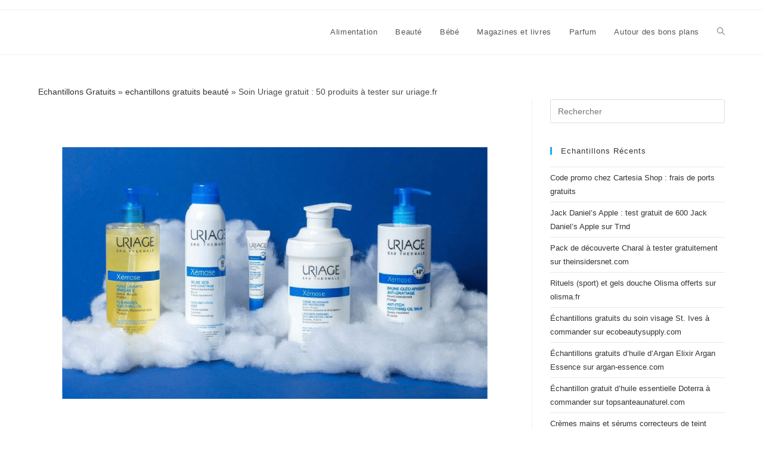

--- FILE ---
content_type: text/html; charset=UTF-8
request_url: https://www.echantillons-gratuits.com/soin-uriage-gratuit
body_size: 18084
content:
<!DOCTYPE html>
<html class="html" lang="fr-FR">
<head><meta charset="UTF-8"><script>if(navigator.userAgent.match(/MSIE|Internet Explorer/i)||navigator.userAgent.match(/Trident\/7\..*?rv:11/i)){var href=document.location.href;if(!href.match(/[?&]nowprocket/)){if(href.indexOf("?")==-1){if(href.indexOf("#")==-1){document.location.href=href+"?nowprocket=1"}else{document.location.href=href.replace("#","?nowprocket=1#")}}else{if(href.indexOf("#")==-1){document.location.href=href+"&nowprocket=1"}else{document.location.href=href.replace("#","&nowprocket=1#")}}}}</script><script>(()=>{class RocketLazyLoadScripts{constructor(){this.v="2.0.4",this.userEvents=["keydown","keyup","mousedown","mouseup","mousemove","mouseover","mouseout","touchmove","touchstart","touchend","touchcancel","wheel","click","dblclick","input"],this.attributeEvents=["onblur","onclick","oncontextmenu","ondblclick","onfocus","onmousedown","onmouseenter","onmouseleave","onmousemove","onmouseout","onmouseover","onmouseup","onmousewheel","onscroll","onsubmit"]}async t(){this.i(),this.o(),/iP(ad|hone)/.test(navigator.userAgent)&&this.h(),this.u(),this.l(this),this.m(),this.k(this),this.p(this),this._(),await Promise.all([this.R(),this.L()]),this.lastBreath=Date.now(),this.S(this),this.P(),this.D(),this.O(),this.M(),await this.C(this.delayedScripts.normal),await this.C(this.delayedScripts.defer),await this.C(this.delayedScripts.async),await this.T(),await this.F(),await this.j(),await this.A(),window.dispatchEvent(new Event("rocket-allScriptsLoaded")),this.everythingLoaded=!0,this.lastTouchEnd&&await new Promise(t=>setTimeout(t,500-Date.now()+this.lastTouchEnd)),this.I(),this.H(),this.U(),this.W()}i(){this.CSPIssue=sessionStorage.getItem("rocketCSPIssue"),document.addEventListener("securitypolicyviolation",t=>{this.CSPIssue||"script-src-elem"!==t.violatedDirective||"data"!==t.blockedURI||(this.CSPIssue=!0,sessionStorage.setItem("rocketCSPIssue",!0))},{isRocket:!0})}o(){window.addEventListener("pageshow",t=>{this.persisted=t.persisted,this.realWindowLoadedFired=!0},{isRocket:!0}),window.addEventListener("pagehide",()=>{this.onFirstUserAction=null},{isRocket:!0})}h(){let t;function e(e){t=e}window.addEventListener("touchstart",e,{isRocket:!0}),window.addEventListener("touchend",function i(o){o.changedTouches[0]&&t.changedTouches[0]&&Math.abs(o.changedTouches[0].pageX-t.changedTouches[0].pageX)<10&&Math.abs(o.changedTouches[0].pageY-t.changedTouches[0].pageY)<10&&o.timeStamp-t.timeStamp<200&&(window.removeEventListener("touchstart",e,{isRocket:!0}),window.removeEventListener("touchend",i,{isRocket:!0}),"INPUT"===o.target.tagName&&"text"===o.target.type||(o.target.dispatchEvent(new TouchEvent("touchend",{target:o.target,bubbles:!0})),o.target.dispatchEvent(new MouseEvent("mouseover",{target:o.target,bubbles:!0})),o.target.dispatchEvent(new PointerEvent("click",{target:o.target,bubbles:!0,cancelable:!0,detail:1,clientX:o.changedTouches[0].clientX,clientY:o.changedTouches[0].clientY})),event.preventDefault()))},{isRocket:!0})}q(t){this.userActionTriggered||("mousemove"!==t.type||this.firstMousemoveIgnored?"keyup"===t.type||"mouseover"===t.type||"mouseout"===t.type||(this.userActionTriggered=!0,this.onFirstUserAction&&this.onFirstUserAction()):this.firstMousemoveIgnored=!0),"click"===t.type&&t.preventDefault(),t.stopPropagation(),t.stopImmediatePropagation(),"touchstart"===this.lastEvent&&"touchend"===t.type&&(this.lastTouchEnd=Date.now()),"click"===t.type&&(this.lastTouchEnd=0),this.lastEvent=t.type,t.composedPath&&t.composedPath()[0].getRootNode()instanceof ShadowRoot&&(t.rocketTarget=t.composedPath()[0]),this.savedUserEvents.push(t)}u(){this.savedUserEvents=[],this.userEventHandler=this.q.bind(this),this.userEvents.forEach(t=>window.addEventListener(t,this.userEventHandler,{passive:!1,isRocket:!0})),document.addEventListener("visibilitychange",this.userEventHandler,{isRocket:!0})}U(){this.userEvents.forEach(t=>window.removeEventListener(t,this.userEventHandler,{passive:!1,isRocket:!0})),document.removeEventListener("visibilitychange",this.userEventHandler,{isRocket:!0}),this.savedUserEvents.forEach(t=>{(t.rocketTarget||t.target).dispatchEvent(new window[t.constructor.name](t.type,t))})}m(){const t="return false",e=Array.from(this.attributeEvents,t=>"data-rocket-"+t),i="["+this.attributeEvents.join("],[")+"]",o="[data-rocket-"+this.attributeEvents.join("],[data-rocket-")+"]",s=(e,i,o)=>{o&&o!==t&&(e.setAttribute("data-rocket-"+i,o),e["rocket"+i]=new Function("event",o),e.setAttribute(i,t))};new MutationObserver(t=>{for(const n of t)"attributes"===n.type&&(n.attributeName.startsWith("data-rocket-")||this.everythingLoaded?n.attributeName.startsWith("data-rocket-")&&this.everythingLoaded&&this.N(n.target,n.attributeName.substring(12)):s(n.target,n.attributeName,n.target.getAttribute(n.attributeName))),"childList"===n.type&&n.addedNodes.forEach(t=>{if(t.nodeType===Node.ELEMENT_NODE)if(this.everythingLoaded)for(const i of[t,...t.querySelectorAll(o)])for(const t of i.getAttributeNames())e.includes(t)&&this.N(i,t.substring(12));else for(const e of[t,...t.querySelectorAll(i)])for(const t of e.getAttributeNames())this.attributeEvents.includes(t)&&s(e,t,e.getAttribute(t))})}).observe(document,{subtree:!0,childList:!0,attributeFilter:[...this.attributeEvents,...e]})}I(){this.attributeEvents.forEach(t=>{document.querySelectorAll("[data-rocket-"+t+"]").forEach(e=>{this.N(e,t)})})}N(t,e){const i=t.getAttribute("data-rocket-"+e);i&&(t.setAttribute(e,i),t.removeAttribute("data-rocket-"+e))}k(t){Object.defineProperty(HTMLElement.prototype,"onclick",{get(){return this.rocketonclick||null},set(e){this.rocketonclick=e,this.setAttribute(t.everythingLoaded?"onclick":"data-rocket-onclick","this.rocketonclick(event)")}})}S(t){function e(e,i){let o=e[i];e[i]=null,Object.defineProperty(e,i,{get:()=>o,set(s){t.everythingLoaded?o=s:e["rocket"+i]=o=s}})}e(document,"onreadystatechange"),e(window,"onload"),e(window,"onpageshow");try{Object.defineProperty(document,"readyState",{get:()=>t.rocketReadyState,set(e){t.rocketReadyState=e},configurable:!0}),document.readyState="loading"}catch(t){console.log("WPRocket DJE readyState conflict, bypassing")}}l(t){this.originalAddEventListener=EventTarget.prototype.addEventListener,this.originalRemoveEventListener=EventTarget.prototype.removeEventListener,this.savedEventListeners=[],EventTarget.prototype.addEventListener=function(e,i,o){o&&o.isRocket||!t.B(e,this)&&!t.userEvents.includes(e)||t.B(e,this)&&!t.userActionTriggered||e.startsWith("rocket-")||t.everythingLoaded?t.originalAddEventListener.call(this,e,i,o):(t.savedEventListeners.push({target:this,remove:!1,type:e,func:i,options:o}),"mouseenter"!==e&&"mouseleave"!==e||t.originalAddEventListener.call(this,e,t.savedUserEvents.push,o))},EventTarget.prototype.removeEventListener=function(e,i,o){o&&o.isRocket||!t.B(e,this)&&!t.userEvents.includes(e)||t.B(e,this)&&!t.userActionTriggered||e.startsWith("rocket-")||t.everythingLoaded?t.originalRemoveEventListener.call(this,e,i,o):t.savedEventListeners.push({target:this,remove:!0,type:e,func:i,options:o})}}J(t,e){this.savedEventListeners=this.savedEventListeners.filter(i=>{let o=i.type,s=i.target||window;return e!==o||t!==s||(this.B(o,s)&&(i.type="rocket-"+o),this.$(i),!1)})}H(){EventTarget.prototype.addEventListener=this.originalAddEventListener,EventTarget.prototype.removeEventListener=this.originalRemoveEventListener,this.savedEventListeners.forEach(t=>this.$(t))}$(t){t.remove?this.originalRemoveEventListener.call(t.target,t.type,t.func,t.options):this.originalAddEventListener.call(t.target,t.type,t.func,t.options)}p(t){let e;function i(e){return t.everythingLoaded?e:e.split(" ").map(t=>"load"===t||t.startsWith("load.")?"rocket-jquery-load":t).join(" ")}function o(o){function s(e){const s=o.fn[e];o.fn[e]=o.fn.init.prototype[e]=function(){return this[0]===window&&t.userActionTriggered&&("string"==typeof arguments[0]||arguments[0]instanceof String?arguments[0]=i(arguments[0]):"object"==typeof arguments[0]&&Object.keys(arguments[0]).forEach(t=>{const e=arguments[0][t];delete arguments[0][t],arguments[0][i(t)]=e})),s.apply(this,arguments),this}}if(o&&o.fn&&!t.allJQueries.includes(o)){const e={DOMContentLoaded:[],"rocket-DOMContentLoaded":[]};for(const t in e)document.addEventListener(t,()=>{e[t].forEach(t=>t())},{isRocket:!0});o.fn.ready=o.fn.init.prototype.ready=function(i){function s(){parseInt(o.fn.jquery)>2?setTimeout(()=>i.bind(document)(o)):i.bind(document)(o)}return"function"==typeof i&&(t.realDomReadyFired?!t.userActionTriggered||t.fauxDomReadyFired?s():e["rocket-DOMContentLoaded"].push(s):e.DOMContentLoaded.push(s)),o([])},s("on"),s("one"),s("off"),t.allJQueries.push(o)}e=o}t.allJQueries=[],o(window.jQuery),Object.defineProperty(window,"jQuery",{get:()=>e,set(t){o(t)}})}P(){const t=new Map;document.write=document.writeln=function(e){const i=document.currentScript,o=document.createRange(),s=i.parentElement;let n=t.get(i);void 0===n&&(n=i.nextSibling,t.set(i,n));const c=document.createDocumentFragment();o.setStart(c,0),c.appendChild(o.createContextualFragment(e)),s.insertBefore(c,n)}}async R(){return new Promise(t=>{this.userActionTriggered?t():this.onFirstUserAction=t})}async L(){return new Promise(t=>{document.addEventListener("DOMContentLoaded",()=>{this.realDomReadyFired=!0,t()},{isRocket:!0})})}async j(){return this.realWindowLoadedFired?Promise.resolve():new Promise(t=>{window.addEventListener("load",t,{isRocket:!0})})}M(){this.pendingScripts=[];this.scriptsMutationObserver=new MutationObserver(t=>{for(const e of t)e.addedNodes.forEach(t=>{"SCRIPT"!==t.tagName||t.noModule||t.isWPRocket||this.pendingScripts.push({script:t,promise:new Promise(e=>{const i=()=>{const i=this.pendingScripts.findIndex(e=>e.script===t);i>=0&&this.pendingScripts.splice(i,1),e()};t.addEventListener("load",i,{isRocket:!0}),t.addEventListener("error",i,{isRocket:!0}),setTimeout(i,1e3)})})})}),this.scriptsMutationObserver.observe(document,{childList:!0,subtree:!0})}async F(){await this.X(),this.pendingScripts.length?(await this.pendingScripts[0].promise,await this.F()):this.scriptsMutationObserver.disconnect()}D(){this.delayedScripts={normal:[],async:[],defer:[]},document.querySelectorAll("script[type$=rocketlazyloadscript]").forEach(t=>{t.hasAttribute("data-rocket-src")?t.hasAttribute("async")&&!1!==t.async?this.delayedScripts.async.push(t):t.hasAttribute("defer")&&!1!==t.defer||"module"===t.getAttribute("data-rocket-type")?this.delayedScripts.defer.push(t):this.delayedScripts.normal.push(t):this.delayedScripts.normal.push(t)})}async _(){await this.L();let t=[];document.querySelectorAll("script[type$=rocketlazyloadscript][data-rocket-src]").forEach(e=>{let i=e.getAttribute("data-rocket-src");if(i&&!i.startsWith("data:")){i.startsWith("//")&&(i=location.protocol+i);try{const o=new URL(i).origin;o!==location.origin&&t.push({src:o,crossOrigin:e.crossOrigin||"module"===e.getAttribute("data-rocket-type")})}catch(t){}}}),t=[...new Map(t.map(t=>[JSON.stringify(t),t])).values()],this.Y(t,"preconnect")}async G(t){if(await this.K(),!0!==t.noModule||!("noModule"in HTMLScriptElement.prototype))return new Promise(e=>{let i;function o(){(i||t).setAttribute("data-rocket-status","executed"),e()}try{if(navigator.userAgent.includes("Firefox/")||""===navigator.vendor||this.CSPIssue)i=document.createElement("script"),[...t.attributes].forEach(t=>{let e=t.nodeName;"type"!==e&&("data-rocket-type"===e&&(e="type"),"data-rocket-src"===e&&(e="src"),i.setAttribute(e,t.nodeValue))}),t.text&&(i.text=t.text),t.nonce&&(i.nonce=t.nonce),i.hasAttribute("src")?(i.addEventListener("load",o,{isRocket:!0}),i.addEventListener("error",()=>{i.setAttribute("data-rocket-status","failed-network"),e()},{isRocket:!0}),setTimeout(()=>{i.isConnected||e()},1)):(i.text=t.text,o()),i.isWPRocket=!0,t.parentNode.replaceChild(i,t);else{const i=t.getAttribute("data-rocket-type"),s=t.getAttribute("data-rocket-src");i?(t.type=i,t.removeAttribute("data-rocket-type")):t.removeAttribute("type"),t.addEventListener("load",o,{isRocket:!0}),t.addEventListener("error",i=>{this.CSPIssue&&i.target.src.startsWith("data:")?(console.log("WPRocket: CSP fallback activated"),t.removeAttribute("src"),this.G(t).then(e)):(t.setAttribute("data-rocket-status","failed-network"),e())},{isRocket:!0}),s?(t.fetchPriority="high",t.removeAttribute("data-rocket-src"),t.src=s):t.src="data:text/javascript;base64,"+window.btoa(unescape(encodeURIComponent(t.text)))}}catch(i){t.setAttribute("data-rocket-status","failed-transform"),e()}});t.setAttribute("data-rocket-status","skipped")}async C(t){const e=t.shift();return e?(e.isConnected&&await this.G(e),this.C(t)):Promise.resolve()}O(){this.Y([...this.delayedScripts.normal,...this.delayedScripts.defer,...this.delayedScripts.async],"preload")}Y(t,e){this.trash=this.trash||[];let i=!0;var o=document.createDocumentFragment();t.forEach(t=>{const s=t.getAttribute&&t.getAttribute("data-rocket-src")||t.src;if(s&&!s.startsWith("data:")){const n=document.createElement("link");n.href=s,n.rel=e,"preconnect"!==e&&(n.as="script",n.fetchPriority=i?"high":"low"),t.getAttribute&&"module"===t.getAttribute("data-rocket-type")&&(n.crossOrigin=!0),t.crossOrigin&&(n.crossOrigin=t.crossOrigin),t.integrity&&(n.integrity=t.integrity),t.nonce&&(n.nonce=t.nonce),o.appendChild(n),this.trash.push(n),i=!1}}),document.head.appendChild(o)}W(){this.trash.forEach(t=>t.remove())}async T(){try{document.readyState="interactive"}catch(t){}this.fauxDomReadyFired=!0;try{await this.K(),this.J(document,"readystatechange"),document.dispatchEvent(new Event("rocket-readystatechange")),await this.K(),document.rocketonreadystatechange&&document.rocketonreadystatechange(),await this.K(),this.J(document,"DOMContentLoaded"),document.dispatchEvent(new Event("rocket-DOMContentLoaded")),await this.K(),this.J(window,"DOMContentLoaded"),window.dispatchEvent(new Event("rocket-DOMContentLoaded"))}catch(t){console.error(t)}}async A(){try{document.readyState="complete"}catch(t){}try{await this.K(),this.J(document,"readystatechange"),document.dispatchEvent(new Event("rocket-readystatechange")),await this.K(),document.rocketonreadystatechange&&document.rocketonreadystatechange(),await this.K(),this.J(window,"load"),window.dispatchEvent(new Event("rocket-load")),await this.K(),window.rocketonload&&window.rocketonload(),await this.K(),this.allJQueries.forEach(t=>t(window).trigger("rocket-jquery-load")),await this.K(),this.J(window,"pageshow");const t=new Event("rocket-pageshow");t.persisted=this.persisted,window.dispatchEvent(t),await this.K(),window.rocketonpageshow&&window.rocketonpageshow({persisted:this.persisted})}catch(t){console.error(t)}}async K(){Date.now()-this.lastBreath>45&&(await this.X(),this.lastBreath=Date.now())}async X(){return document.hidden?new Promise(t=>setTimeout(t)):new Promise(t=>requestAnimationFrame(t))}B(t,e){return e===document&&"readystatechange"===t||(e===document&&"DOMContentLoaded"===t||(e===window&&"DOMContentLoaded"===t||(e===window&&"load"===t||e===window&&"pageshow"===t)))}static run(){(new RocketLazyLoadScripts).t()}}RocketLazyLoadScripts.run()})();</script>
	
	<link rel="profile" href="https://gmpg.org/xfn/11">

	<meta name='robots' content='index, follow, max-image-preview:large, max-snippet:-1, max-video-preview:-1' />
<meta name="viewport" content="width=device-width, initial-scale=1">
	<!-- This site is optimized with the Yoast SEO plugin v26.8 - https://yoast.com/product/yoast-seo-wordpress/ -->
	<title>Soin Uriage gratuit : 50 produits à tester sur uriage.fr</title>
	<link rel="canonical" href="https://www.echantillons-gratuits.com/soin-uriage-gratuit" />
	<meta property="og:locale" content="fr_FR" />
	<meta property="og:type" content="article" />
	<meta property="og:title" content="Soin Uriage gratuit : 50 produits à tester sur uriage.fr" />
	<meta property="og:description" content="Parce qu&rsquo;Uriage ne serait rien sans vous, la marque a décidé d&rsquo;écrire la suite avec vous en vous invitant à devenir l&rsquo;un(e) de ses ambassadeurs(rices) 2023. Si ça vous tente de devenir le visage de la marque l&rsquo;année prochaine, veuillez vous inscrire à la campagne de test de soins Uriage organisée en ce moment. Pour [&hellip;]" />
	<meta property="og:url" content="https://www.echantillons-gratuits.com/soin-uriage-gratuit" />
	<meta property="og:site_name" content="Echantillons Gratuits" />
	<meta property="article:published_time" content="2022-11-28T07:24:26+00:00" />
	<meta property="article:modified_time" content="2022-11-28T07:24:27+00:00" />
	<meta property="og:image" content="http://www.echantillons-gratuits.com/wp-content/uploads/2022/11/soin-Uriage.png" />
	<meta property="og:image:width" content="1204" />
	<meta property="og:image:height" content="892" />
	<meta property="og:image:type" content="image/png" />
	<meta name="author" content="user1" />
	<meta name="twitter:card" content="summary_large_image" />
	<script type="application/ld+json" class="yoast-schema-graph">{"@context":"https://schema.org","@graph":[{"@type":"NewsArticle","@id":"https://www.echantillons-gratuits.com/soin-uriage-gratuit#article","isPartOf":{"@id":"https://www.echantillons-gratuits.com/soin-uriage-gratuit"},"author":{"name":"user1","@id":"https://www.echantillons-gratuits.com/#/schema/person/1ed5787f4753e8b521099b2fb1839b88"},"headline":"Soin Uriage gratuit : 50 produits à tester sur uriage.fr","datePublished":"2022-11-28T07:24:26+00:00","dateModified":"2022-11-28T07:24:27+00:00","mainEntityOfPage":{"@id":"https://www.echantillons-gratuits.com/soin-uriage-gratuit"},"wordCount":414,"image":{"@id":"https://www.echantillons-gratuits.com/soin-uriage-gratuit#primaryimage"},"thumbnailUrl":"https://www.echantillons-gratuits.com/wp-content/uploads/2022/11/soin-Uriage.png","articleSection":["echantillons gratuits beauté"],"inLanguage":"fr-FR"},{"@type":"WebPage","@id":"https://www.echantillons-gratuits.com/soin-uriage-gratuit","url":"https://www.echantillons-gratuits.com/soin-uriage-gratuit","name":"Soin Uriage gratuit : 50 produits à tester sur uriage.fr","isPartOf":{"@id":"https://www.echantillons-gratuits.com/#website"},"primaryImageOfPage":{"@id":"https://www.echantillons-gratuits.com/soin-uriage-gratuit#primaryimage"},"image":{"@id":"https://www.echantillons-gratuits.com/soin-uriage-gratuit#primaryimage"},"thumbnailUrl":"https://www.echantillons-gratuits.com/wp-content/uploads/2022/11/soin-Uriage.png","datePublished":"2022-11-28T07:24:26+00:00","dateModified":"2022-11-28T07:24:27+00:00","author":{"@id":"https://www.echantillons-gratuits.com/#/schema/person/1ed5787f4753e8b521099b2fb1839b88"},"breadcrumb":{"@id":"https://www.echantillons-gratuits.com/soin-uriage-gratuit#breadcrumb"},"inLanguage":"fr-FR","potentialAction":[{"@type":"ReadAction","target":["https://www.echantillons-gratuits.com/soin-uriage-gratuit"]}]},{"@type":"ImageObject","inLanguage":"fr-FR","@id":"https://www.echantillons-gratuits.com/soin-uriage-gratuit#primaryimage","url":"https://www.echantillons-gratuits.com/wp-content/uploads/2022/11/soin-Uriage.png","contentUrl":"https://www.echantillons-gratuits.com/wp-content/uploads/2022/11/soin-Uriage.png","width":1204,"height":892,"caption":"soin Uriage source uriage.fr"},{"@type":"BreadcrumbList","@id":"https://www.echantillons-gratuits.com/soin-uriage-gratuit#breadcrumb","itemListElement":[{"@type":"ListItem","position":1,"name":"Echantillons gratuits","item":"https://www.echantillons-gratuits.com/"},{"@type":"ListItem","position":2,"name":"echantillons gratuits beauté","item":"https://www.echantillons-gratuits.com/echantillons-gratuits-beaute"},{"@type":"ListItem","position":3,"name":"Soin Uriage gratuit : 50 produits à tester sur uriage.fr"}]},{"@type":"WebSite","@id":"https://www.echantillons-gratuits.com/#website","url":"https://www.echantillons-gratuits.com/","name":"Echantillons gratuits","description":"","alternateName":"Echantillon gratuit","potentialAction":[{"@type":"SearchAction","target":{"@type":"EntryPoint","urlTemplate":"https://www.echantillons-gratuits.com/?s={search_term_string}"},"query-input":{"@type":"PropertyValueSpecification","valueRequired":true,"valueName":"search_term_string"}}],"inLanguage":"fr-FR"},{"@type":"Person","@id":"https://www.echantillons-gratuits.com/#/schema/person/1ed5787f4753e8b521099b2fb1839b88","name":"user1","url":"https://www.echantillons-gratuits.com/author/user1"}]}</script>
	<!-- / Yoast SEO plugin. -->



<link rel="alternate" type="application/rss+xml" title="Echantillons Gratuits &raquo; Flux" href="https://www.echantillons-gratuits.com/feed" />
<link rel="alternate" type="application/rss+xml" title="Echantillons Gratuits &raquo; Flux des commentaires" href="https://www.echantillons-gratuits.com/comments/feed" />
<link rel="alternate" title="oEmbed (JSON)" type="application/json+oembed" href="https://www.echantillons-gratuits.com/wp-json/oembed/1.0/embed?url=https%3A%2F%2Fwww.echantillons-gratuits.com%2Fsoin-uriage-gratuit" />
<link rel="alternate" title="oEmbed (XML)" type="text/xml+oembed" href="https://www.echantillons-gratuits.com/wp-json/oembed/1.0/embed?url=https%3A%2F%2Fwww.echantillons-gratuits.com%2Fsoin-uriage-gratuit&#038;format=xml" />
<style id='wp-img-auto-sizes-contain-inline-css' type='text/css'>
img:is([sizes=auto i],[sizes^="auto," i]){contain-intrinsic-size:3000px 1500px}
/*# sourceURL=wp-img-auto-sizes-contain-inline-css */
</style>
<style id='wp-emoji-styles-inline-css' type='text/css'>

	img.wp-smiley, img.emoji {
		display: inline !important;
		border: none !important;
		box-shadow: none !important;
		height: 1em !important;
		width: 1em !important;
		margin: 0 0.07em !important;
		vertical-align: -0.1em !important;
		background: none !important;
		padding: 0 !important;
	}
/*# sourceURL=wp-emoji-styles-inline-css */
</style>
<style id='wp-block-library-inline-css' type='text/css'>
:root{--wp-block-synced-color:#7a00df;--wp-block-synced-color--rgb:122,0,223;--wp-bound-block-color:var(--wp-block-synced-color);--wp-editor-canvas-background:#ddd;--wp-admin-theme-color:#007cba;--wp-admin-theme-color--rgb:0,124,186;--wp-admin-theme-color-darker-10:#006ba1;--wp-admin-theme-color-darker-10--rgb:0,107,160.5;--wp-admin-theme-color-darker-20:#005a87;--wp-admin-theme-color-darker-20--rgb:0,90,135;--wp-admin-border-width-focus:2px}@media (min-resolution:192dpi){:root{--wp-admin-border-width-focus:1.5px}}.wp-element-button{cursor:pointer}:root .has-very-light-gray-background-color{background-color:#eee}:root .has-very-dark-gray-background-color{background-color:#313131}:root .has-very-light-gray-color{color:#eee}:root .has-very-dark-gray-color{color:#313131}:root .has-vivid-green-cyan-to-vivid-cyan-blue-gradient-background{background:linear-gradient(135deg,#00d084,#0693e3)}:root .has-purple-crush-gradient-background{background:linear-gradient(135deg,#34e2e4,#4721fb 50%,#ab1dfe)}:root .has-hazy-dawn-gradient-background{background:linear-gradient(135deg,#faaca8,#dad0ec)}:root .has-subdued-olive-gradient-background{background:linear-gradient(135deg,#fafae1,#67a671)}:root .has-atomic-cream-gradient-background{background:linear-gradient(135deg,#fdd79a,#004a59)}:root .has-nightshade-gradient-background{background:linear-gradient(135deg,#330968,#31cdcf)}:root .has-midnight-gradient-background{background:linear-gradient(135deg,#020381,#2874fc)}:root{--wp--preset--font-size--normal:16px;--wp--preset--font-size--huge:42px}.has-regular-font-size{font-size:1em}.has-larger-font-size{font-size:2.625em}.has-normal-font-size{font-size:var(--wp--preset--font-size--normal)}.has-huge-font-size{font-size:var(--wp--preset--font-size--huge)}.has-text-align-center{text-align:center}.has-text-align-left{text-align:left}.has-text-align-right{text-align:right}.has-fit-text{white-space:nowrap!important}#end-resizable-editor-section{display:none}.aligncenter{clear:both}.items-justified-left{justify-content:flex-start}.items-justified-center{justify-content:center}.items-justified-right{justify-content:flex-end}.items-justified-space-between{justify-content:space-between}.screen-reader-text{border:0;clip-path:inset(50%);height:1px;margin:-1px;overflow:hidden;padding:0;position:absolute;width:1px;word-wrap:normal!important}.screen-reader-text:focus{background-color:#ddd;clip-path:none;color:#444;display:block;font-size:1em;height:auto;left:5px;line-height:normal;padding:15px 23px 14px;text-decoration:none;top:5px;width:auto;z-index:100000}html :where(.has-border-color){border-style:solid}html :where([style*=border-top-color]){border-top-style:solid}html :where([style*=border-right-color]){border-right-style:solid}html :where([style*=border-bottom-color]){border-bottom-style:solid}html :where([style*=border-left-color]){border-left-style:solid}html :where([style*=border-width]){border-style:solid}html :where([style*=border-top-width]){border-top-style:solid}html :where([style*=border-right-width]){border-right-style:solid}html :where([style*=border-bottom-width]){border-bottom-style:solid}html :where([style*=border-left-width]){border-left-style:solid}html :where(img[class*=wp-image-]){height:auto;max-width:100%}:where(figure){margin:0 0 1em}html :where(.is-position-sticky){--wp-admin--admin-bar--position-offset:var(--wp-admin--admin-bar--height,0px)}@media screen and (max-width:600px){html :where(.is-position-sticky){--wp-admin--admin-bar--position-offset:0px}}

/*# sourceURL=wp-block-library-inline-css */
</style><style id='global-styles-inline-css' type='text/css'>
:root{--wp--preset--aspect-ratio--square: 1;--wp--preset--aspect-ratio--4-3: 4/3;--wp--preset--aspect-ratio--3-4: 3/4;--wp--preset--aspect-ratio--3-2: 3/2;--wp--preset--aspect-ratio--2-3: 2/3;--wp--preset--aspect-ratio--16-9: 16/9;--wp--preset--aspect-ratio--9-16: 9/16;--wp--preset--color--black: #000000;--wp--preset--color--cyan-bluish-gray: #abb8c3;--wp--preset--color--white: #ffffff;--wp--preset--color--pale-pink: #f78da7;--wp--preset--color--vivid-red: #cf2e2e;--wp--preset--color--luminous-vivid-orange: #ff6900;--wp--preset--color--luminous-vivid-amber: #fcb900;--wp--preset--color--light-green-cyan: #7bdcb5;--wp--preset--color--vivid-green-cyan: #00d084;--wp--preset--color--pale-cyan-blue: #8ed1fc;--wp--preset--color--vivid-cyan-blue: #0693e3;--wp--preset--color--vivid-purple: #9b51e0;--wp--preset--gradient--vivid-cyan-blue-to-vivid-purple: linear-gradient(135deg,rgb(6,147,227) 0%,rgb(155,81,224) 100%);--wp--preset--gradient--light-green-cyan-to-vivid-green-cyan: linear-gradient(135deg,rgb(122,220,180) 0%,rgb(0,208,130) 100%);--wp--preset--gradient--luminous-vivid-amber-to-luminous-vivid-orange: linear-gradient(135deg,rgb(252,185,0) 0%,rgb(255,105,0) 100%);--wp--preset--gradient--luminous-vivid-orange-to-vivid-red: linear-gradient(135deg,rgb(255,105,0) 0%,rgb(207,46,46) 100%);--wp--preset--gradient--very-light-gray-to-cyan-bluish-gray: linear-gradient(135deg,rgb(238,238,238) 0%,rgb(169,184,195) 100%);--wp--preset--gradient--cool-to-warm-spectrum: linear-gradient(135deg,rgb(74,234,220) 0%,rgb(151,120,209) 20%,rgb(207,42,186) 40%,rgb(238,44,130) 60%,rgb(251,105,98) 80%,rgb(254,248,76) 100%);--wp--preset--gradient--blush-light-purple: linear-gradient(135deg,rgb(255,206,236) 0%,rgb(152,150,240) 100%);--wp--preset--gradient--blush-bordeaux: linear-gradient(135deg,rgb(254,205,165) 0%,rgb(254,45,45) 50%,rgb(107,0,62) 100%);--wp--preset--gradient--luminous-dusk: linear-gradient(135deg,rgb(255,203,112) 0%,rgb(199,81,192) 50%,rgb(65,88,208) 100%);--wp--preset--gradient--pale-ocean: linear-gradient(135deg,rgb(255,245,203) 0%,rgb(182,227,212) 50%,rgb(51,167,181) 100%);--wp--preset--gradient--electric-grass: linear-gradient(135deg,rgb(202,248,128) 0%,rgb(113,206,126) 100%);--wp--preset--gradient--midnight: linear-gradient(135deg,rgb(2,3,129) 0%,rgb(40,116,252) 100%);--wp--preset--font-size--small: 13px;--wp--preset--font-size--medium: 20px;--wp--preset--font-size--large: 36px;--wp--preset--font-size--x-large: 42px;--wp--preset--spacing--20: 0.44rem;--wp--preset--spacing--30: 0.67rem;--wp--preset--spacing--40: 1rem;--wp--preset--spacing--50: 1.5rem;--wp--preset--spacing--60: 2.25rem;--wp--preset--spacing--70: 3.38rem;--wp--preset--spacing--80: 5.06rem;--wp--preset--shadow--natural: 6px 6px 9px rgba(0, 0, 0, 0.2);--wp--preset--shadow--deep: 12px 12px 50px rgba(0, 0, 0, 0.4);--wp--preset--shadow--sharp: 6px 6px 0px rgba(0, 0, 0, 0.2);--wp--preset--shadow--outlined: 6px 6px 0px -3px rgb(255, 255, 255), 6px 6px rgb(0, 0, 0);--wp--preset--shadow--crisp: 6px 6px 0px rgb(0, 0, 0);}:where(.is-layout-flex){gap: 0.5em;}:where(.is-layout-grid){gap: 0.5em;}body .is-layout-flex{display: flex;}.is-layout-flex{flex-wrap: wrap;align-items: center;}.is-layout-flex > :is(*, div){margin: 0;}body .is-layout-grid{display: grid;}.is-layout-grid > :is(*, div){margin: 0;}:where(.wp-block-columns.is-layout-flex){gap: 2em;}:where(.wp-block-columns.is-layout-grid){gap: 2em;}:where(.wp-block-post-template.is-layout-flex){gap: 1.25em;}:where(.wp-block-post-template.is-layout-grid){gap: 1.25em;}.has-black-color{color: var(--wp--preset--color--black) !important;}.has-cyan-bluish-gray-color{color: var(--wp--preset--color--cyan-bluish-gray) !important;}.has-white-color{color: var(--wp--preset--color--white) !important;}.has-pale-pink-color{color: var(--wp--preset--color--pale-pink) !important;}.has-vivid-red-color{color: var(--wp--preset--color--vivid-red) !important;}.has-luminous-vivid-orange-color{color: var(--wp--preset--color--luminous-vivid-orange) !important;}.has-luminous-vivid-amber-color{color: var(--wp--preset--color--luminous-vivid-amber) !important;}.has-light-green-cyan-color{color: var(--wp--preset--color--light-green-cyan) !important;}.has-vivid-green-cyan-color{color: var(--wp--preset--color--vivid-green-cyan) !important;}.has-pale-cyan-blue-color{color: var(--wp--preset--color--pale-cyan-blue) !important;}.has-vivid-cyan-blue-color{color: var(--wp--preset--color--vivid-cyan-blue) !important;}.has-vivid-purple-color{color: var(--wp--preset--color--vivid-purple) !important;}.has-black-background-color{background-color: var(--wp--preset--color--black) !important;}.has-cyan-bluish-gray-background-color{background-color: var(--wp--preset--color--cyan-bluish-gray) !important;}.has-white-background-color{background-color: var(--wp--preset--color--white) !important;}.has-pale-pink-background-color{background-color: var(--wp--preset--color--pale-pink) !important;}.has-vivid-red-background-color{background-color: var(--wp--preset--color--vivid-red) !important;}.has-luminous-vivid-orange-background-color{background-color: var(--wp--preset--color--luminous-vivid-orange) !important;}.has-luminous-vivid-amber-background-color{background-color: var(--wp--preset--color--luminous-vivid-amber) !important;}.has-light-green-cyan-background-color{background-color: var(--wp--preset--color--light-green-cyan) !important;}.has-vivid-green-cyan-background-color{background-color: var(--wp--preset--color--vivid-green-cyan) !important;}.has-pale-cyan-blue-background-color{background-color: var(--wp--preset--color--pale-cyan-blue) !important;}.has-vivid-cyan-blue-background-color{background-color: var(--wp--preset--color--vivid-cyan-blue) !important;}.has-vivid-purple-background-color{background-color: var(--wp--preset--color--vivid-purple) !important;}.has-black-border-color{border-color: var(--wp--preset--color--black) !important;}.has-cyan-bluish-gray-border-color{border-color: var(--wp--preset--color--cyan-bluish-gray) !important;}.has-white-border-color{border-color: var(--wp--preset--color--white) !important;}.has-pale-pink-border-color{border-color: var(--wp--preset--color--pale-pink) !important;}.has-vivid-red-border-color{border-color: var(--wp--preset--color--vivid-red) !important;}.has-luminous-vivid-orange-border-color{border-color: var(--wp--preset--color--luminous-vivid-orange) !important;}.has-luminous-vivid-amber-border-color{border-color: var(--wp--preset--color--luminous-vivid-amber) !important;}.has-light-green-cyan-border-color{border-color: var(--wp--preset--color--light-green-cyan) !important;}.has-vivid-green-cyan-border-color{border-color: var(--wp--preset--color--vivid-green-cyan) !important;}.has-pale-cyan-blue-border-color{border-color: var(--wp--preset--color--pale-cyan-blue) !important;}.has-vivid-cyan-blue-border-color{border-color: var(--wp--preset--color--vivid-cyan-blue) !important;}.has-vivid-purple-border-color{border-color: var(--wp--preset--color--vivid-purple) !important;}.has-vivid-cyan-blue-to-vivid-purple-gradient-background{background: var(--wp--preset--gradient--vivid-cyan-blue-to-vivid-purple) !important;}.has-light-green-cyan-to-vivid-green-cyan-gradient-background{background: var(--wp--preset--gradient--light-green-cyan-to-vivid-green-cyan) !important;}.has-luminous-vivid-amber-to-luminous-vivid-orange-gradient-background{background: var(--wp--preset--gradient--luminous-vivid-amber-to-luminous-vivid-orange) !important;}.has-luminous-vivid-orange-to-vivid-red-gradient-background{background: var(--wp--preset--gradient--luminous-vivid-orange-to-vivid-red) !important;}.has-very-light-gray-to-cyan-bluish-gray-gradient-background{background: var(--wp--preset--gradient--very-light-gray-to-cyan-bluish-gray) !important;}.has-cool-to-warm-spectrum-gradient-background{background: var(--wp--preset--gradient--cool-to-warm-spectrum) !important;}.has-blush-light-purple-gradient-background{background: var(--wp--preset--gradient--blush-light-purple) !important;}.has-blush-bordeaux-gradient-background{background: var(--wp--preset--gradient--blush-bordeaux) !important;}.has-luminous-dusk-gradient-background{background: var(--wp--preset--gradient--luminous-dusk) !important;}.has-pale-ocean-gradient-background{background: var(--wp--preset--gradient--pale-ocean) !important;}.has-electric-grass-gradient-background{background: var(--wp--preset--gradient--electric-grass) !important;}.has-midnight-gradient-background{background: var(--wp--preset--gradient--midnight) !important;}.has-small-font-size{font-size: var(--wp--preset--font-size--small) !important;}.has-medium-font-size{font-size: var(--wp--preset--font-size--medium) !important;}.has-large-font-size{font-size: var(--wp--preset--font-size--large) !important;}.has-x-large-font-size{font-size: var(--wp--preset--font-size--x-large) !important;}
/*# sourceURL=global-styles-inline-css */
</style>

<style id='classic-theme-styles-inline-css' type='text/css'>
/*! This file is auto-generated */
.wp-block-button__link{color:#fff;background-color:#32373c;border-radius:9999px;box-shadow:none;text-decoration:none;padding:calc(.667em + 2px) calc(1.333em + 2px);font-size:1.125em}.wp-block-file__button{background:#32373c;color:#fff;text-decoration:none}
/*# sourceURL=/wp-includes/css/classic-themes.min.css */
</style>
<link rel='stylesheet' id='toc-screen-css' href='https://www.echantillons-gratuits.com/wp-content/plugins/table-of-contents-plus/screen.min.css?ver=2411.1' type='text/css' media='all' />
<link rel='stylesheet' id='widgetopts-styles-css' href='https://www.echantillons-gratuits.com/wp-content/plugins/widget-options/assets/css/widget-options.css?ver=4.1.3' type='text/css' media='all' />
<link rel='stylesheet' id='oceanwp-style-css' href='https://www.echantillons-gratuits.com/wp-content/themes/oceanwp/assets/css/style.css?ver=84aca297dcd52bd84b5e198f45302149' type='text/css' media='all' />
<link rel='stylesheet' id='oceanwp-child-style-css' href='https://www.echantillons-gratuits.com/wp-content/themes/oceanwp-child-master/assets/css/style.css?ver=84aca297dcd52bd84b5e198f45302149' type='text/css' media='all' />
<link rel='stylesheet' id='font-awesome-css' href='https://www.echantillons-gratuits.com/wp-content/themes/oceanwp/assets/fonts/fontawesome/css/all.min.css?ver=5.15.1' type='text/css' media='all' />
<link rel='stylesheet' id='simple-line-icons-css' href='https://www.echantillons-gratuits.com/wp-content/themes/oceanwp/assets/css/third/simple-line-icons.min.css?ver=2.4.0' type='text/css' media='all' />
<link rel='stylesheet' id='magnific-popup-css' href='https://www.echantillons-gratuits.com/wp-content/themes/oceanwp/assets/css/third/magnific-popup.min.css?ver=1.0.0' type='text/css' media='all' />
<link rel='stylesheet' id='slick-css' href='https://www.echantillons-gratuits.com/wp-content/themes/oceanwp/assets/css/third/slick.min.css?ver=1.6.0' type='text/css' media='all' />
<link rel='stylesheet' id='yarppRelatedCss-css' href='https://www.echantillons-gratuits.com/wp-content/plugins/yet-another-related-posts-plugin/style/related.css?ver=5.30.11' type='text/css' media='all' />
<script type="text/javascript" src="https://www.echantillons-gratuits.com/wp-includes/js/jquery/jquery.min.js?ver=3.7.1" id="jquery-core-js"></script>
<script type="text/javascript" src="https://www.echantillons-gratuits.com/wp-includes/js/jquery/jquery-migrate.min.js?ver=3.4.1" id="jquery-migrate-js"></script>
<link rel="https://api.w.org/" href="https://www.echantillons-gratuits.com/wp-json/" /><link rel="alternate" title="JSON" type="application/json" href="https://www.echantillons-gratuits.com/wp-json/wp/v2/posts/5806" /><link rel="EditURI" type="application/rsd+xml" title="RSD" href="https://www.echantillons-gratuits.com/xmlrpc.php?rsd" />

<link rel='shortlink' href='https://www.echantillons-gratuits.com/?p=5806' />
<!-- OceanWP CSS -->
<style type="text/css">
/* Header CSS */#site-header.has-header-media .overlay-header-media{background-color:rgba(0,0,0,0.5)}
</style><meta name="google-site-verification" content="TOKSppbR_pNzB1zKGM1AGFwSwjzXeUAjkp2-y-4RiXY" />
<meta name="generator" content="WP Rocket 3.20.3" data-wpr-features="wpr_delay_js wpr_preload_links wpr_desktop" /></head>

<body class="wp-singular post-template-default single single-post postid-5806 single-format-standard wp-embed-responsive wp-theme-oceanwp wp-child-theme-oceanwp-child-master oceanwp-theme dropdown-mobile default-breakpoint has-sidebar content-right-sidebar post-in-category-echantillons-gratuits-beaute has-topbar page-header-disabled has-breadcrumbs" itemscope="itemscope" itemtype="https://schema.org/Article">

	
	
	<div data-rocket-location-hash="8d4cf696f26de01be85ad0a187dccab0" id="outer-wrap" class="site clr">

		<a class="skip-link screen-reader-text" href="#main">Skip to content</a>

		
		<div data-rocket-location-hash="d32c78bb6c23ac2fe4709dc3c38ea82f" id="wrap" class="clr">

			

<div data-rocket-location-hash="e431264c670ab5170b2151ec2a6c42b2" id="top-bar-wrap" class="clr">

	<div id="top-bar" class="clr container has-no-content">

		
		<div id="top-bar-inner" class="clr">

			

		</div><!-- #top-bar-inner -->

		
	</div><!-- #top-bar -->

</div><!-- #top-bar-wrap -->


			
<header data-rocket-location-hash="937230350c73a9ce77cc1a525bc10756" id="site-header" class="minimal-header clr" data-height="74" itemscope="itemscope" itemtype="https://schema.org/WPHeader" role="banner">

	
					
			<div id="site-header-inner" class="clr container">

				
				

<div id="site-logo" class="clr" itemscope itemtype="https://schema.org/Brand" >

	
	<div id="site-logo-inner" class="clr">

		
	</div><!-- #site-logo-inner -->

	
	
</div><!-- #site-logo -->

			<div id="site-navigation-wrap" class="clr">
			
			
			
			<nav id="site-navigation" class="navigation main-navigation clr" itemscope="itemscope" itemtype="https://schema.org/SiteNavigationElement" role="navigation" >

				<ul id="menu-principal" class="main-menu dropdown-menu sf-menu"><li id="menu-item-32" class="menu-item menu-item-type-taxonomy menu-item-object-category menu-item-32"><a href="https://www.echantillons-gratuits.com/echantillons-gratuits-alimentation" class="menu-link"><span class="text-wrap">Alimentation</span></a></li><li id="menu-item-33" class="menu-item menu-item-type-taxonomy menu-item-object-category current-post-ancestor current-menu-parent current-post-parent menu-item-33"><a href="https://www.echantillons-gratuits.com/echantillons-gratuits-beaute" class="menu-link"><span class="text-wrap">Beauté</span></a></li><li id="menu-item-34" class="menu-item menu-item-type-taxonomy menu-item-object-category menu-item-34"><a href="https://www.echantillons-gratuits.com/echantillons-gratuits-bebe" class="menu-link"><span class="text-wrap">Bébé</span></a></li><li id="menu-item-35" class="menu-item menu-item-type-taxonomy menu-item-object-category menu-item-35"><a href="https://www.echantillons-gratuits.com/echantillons-gratuits-magazines-livres" class="menu-link"><span class="text-wrap">Magazines et livres</span></a></li><li id="menu-item-36" class="menu-item menu-item-type-taxonomy menu-item-object-category menu-item-36"><a href="https://www.echantillons-gratuits.com/echantillons-gratuits-parfum" class="menu-link"><span class="text-wrap">Parfum</span></a></li><li id="menu-item-4760" class="menu-item menu-item-type-taxonomy menu-item-object-category menu-item-4760"><a href="https://www.echantillons-gratuits.com/actualites" class="menu-link"><span class="text-wrap">Autour des bons plans</span></a></li><li class="search-toggle-li" ><a href="javascript:void(0)" class="site-search-toggle search-dropdown-toggle" aria-label="Search website"><span class="icon-magnifier" aria-hidden="true"></span></a></li></ul>
<div id="searchform-dropdown" class="header-searchform-wrap clr" >
	
<form role="search" method="get" class="searchform" action="https://www.echantillons-gratuits.com/">
	<label for="ocean-search-form-1">
		<span class="screen-reader-text">Search for:</span>
		<input type="search" id="ocean-search-form-1" class="field" autocomplete="off" placeholder="Rechercher" name="s">
			</label>
	</form>
</div><!-- #searchform-dropdown -->

			</nav><!-- #site-navigation -->

			
			
					</div><!-- #site-navigation-wrap -->
			
		
	
				
	<div class="oceanwp-mobile-menu-icon clr mobile-right">

		
		
		
		<a href="javascript:void(0)" class="mobile-menu"  aria-label="Menu mobile">
							<i class="fa fa-bars" aria-hidden="true"></i>
								<span class="oceanwp-text">Menu</span>
				<span class="oceanwp-close-text">Fermer</span>
						</a>

		
		
		
	</div><!-- #oceanwp-mobile-menu-navbar -->


			</div><!-- #site-header-inner -->

			
<div id="mobile-dropdown" class="clr" >

	<nav class="clr" itemscope="itemscope" itemtype="https://schema.org/SiteNavigationElement">

		<ul id="menu-principal-1" class="menu"><li class="menu-item menu-item-type-taxonomy menu-item-object-category menu-item-32"><a href="https://www.echantillons-gratuits.com/echantillons-gratuits-alimentation">Alimentation</a></li>
<li class="menu-item menu-item-type-taxonomy menu-item-object-category current-post-ancestor current-menu-parent current-post-parent menu-item-33"><a href="https://www.echantillons-gratuits.com/echantillons-gratuits-beaute">Beauté</a></li>
<li class="menu-item menu-item-type-taxonomy menu-item-object-category menu-item-34"><a href="https://www.echantillons-gratuits.com/echantillons-gratuits-bebe">Bébé</a></li>
<li class="menu-item menu-item-type-taxonomy menu-item-object-category menu-item-35"><a href="https://www.echantillons-gratuits.com/echantillons-gratuits-magazines-livres">Magazines et livres</a></li>
<li class="menu-item menu-item-type-taxonomy menu-item-object-category menu-item-36"><a href="https://www.echantillons-gratuits.com/echantillons-gratuits-parfum">Parfum</a></li>
<li class="menu-item menu-item-type-taxonomy menu-item-object-category menu-item-4760"><a href="https://www.echantillons-gratuits.com/actualites">Autour des bons plans</a></li>
<li class="search-toggle-li" ><a href="javascript:void(0)" class="site-search-toggle search-dropdown-toggle" aria-label="Search website"><span class="icon-magnifier" aria-hidden="true"></span></a></li></ul>
<div id="mobile-menu-search" class="clr">
	<form method="get" action="https://www.echantillons-gratuits.com/" class="mobile-searchform" role="search" aria-label="Search for:">
		<label for="ocean-mobile-search2">
			<input type="search" name="s" autocomplete="off" placeholder="Rechercher" />
			<button type="submit" class="searchform-submit" aria-label="Submit search">
				<i class="icon-magnifier" aria-hidden="true"></i>
			</button>
					</label>
			</form>
</div><!-- .mobile-menu-search -->

	</nav>

</div>

			
			
		
		
</header><!-- #site-header -->


			
			<main id="main" class="site-main clr"  role="main">

				
	
	<div id="content-wrap" class="container clr">

		<a href="http://www.echantillons-gratuits.com">Echantillons Gratuits</a> » <a href="https://www.echantillons-gratuits.com/echantillons-gratuits-beaute" rel="category tag">echantillons gratuits beauté</a> » Soin Uriage gratuit : 50 produits à tester sur uriage.fr
		
		<div id="primary" class="content-area clr">

			
			<div id="content" class="site-content clr">

				
				
<article id="post-5806">

	
<div class="thumbnail">

	<img width="1204" height="892" src="https://www.echantillons-gratuits.com/wp-content/uploads/2022/11/soin-Uriage.png" class="attachment-full size-full wp-post-image" alt="Soin Uriage gratuit : 50 produits à tester sur uriage.fr" itemprop="image" decoding="async" fetchpriority="high" srcset="https://www.echantillons-gratuits.com/wp-content/uploads/2022/11/soin-Uriage.png 1204w, https://www.echantillons-gratuits.com/wp-content/uploads/2022/11/soin-Uriage-300x222.png 300w, https://www.echantillons-gratuits.com/wp-content/uploads/2022/11/soin-Uriage-1024x759.png 1024w, https://www.echantillons-gratuits.com/wp-content/uploads/2022/11/soin-Uriage-768x569.png 768w" sizes="(max-width: 1204px) 100vw, 1204px" />		<div class="thumbnail-caption">
			soin Uriage source uriage.fr		</div>
		
</div><!-- .thumbnail -->


<header class="entry-header clr">
	<h1 class="single-post-title entry-title" itemprop="headline">Soin Uriage gratuit : 50 produits à tester sur uriage.fr</h1><!-- .single-post-title -->
</header><!-- .entry-header -->


<ul class="meta ospm-default clr">

	
					<li class="meta-author" itemprop="name"><span class="screen-reader-text">Post author:</span><i class="icon-user" aria-hidden="true"></i><a href="https://www.echantillons-gratuits.com/author/user1" title="Articles par user1" rel="author"  itemprop="author" itemscope="itemscope" itemtype="https://schema.org/Person">user1</a></li>
		
		
		
		
		
		
	
		
					<li class="meta-date" itemprop="datePublished"><span class="screen-reader-text">Post published:</span><i class="icon-clock" aria-hidden="true"></i>11/28/2022</li>
		
		
		
		
		
	
		
		
		
					<li class="meta-cat"><span class="screen-reader-text">Post category:</span><i class="icon-folder" aria-hidden="true"></i><a href="https://www.echantillons-gratuits.com/echantillons-gratuits-beaute" rel="category tag">echantillons gratuits beauté</a></li>
		
		
		
	
		
		
		
		
		
		
	
</ul>



<div class="entry-content clr" itemprop="text">
	<p><strong>Parce qu&rsquo;Uriage ne serait rien sans vous, la marque a décidé d&rsquo;écrire la suite avec vous en vous invitant à devenir l&rsquo;un(e) de ses ambassadeurs(rices) 2023. Si ça vous tente de devenir le visage de la marque l&rsquo;année prochaine, veuillez vous inscrire à la campagne de test de soins Uriage organisée en ce moment. Pour ce faire, on vous demandera de répondre à quelques questions en complétant un formulaire en ligne (sur typeform.com). Si vous êtes sélectionné(e) pour rejoindre le programme ambassadeur de la marque, vous en serez notifiée par email et recevrez gratuitement un soin Uriage à tester chez vous. A la fin du test du produit, vous devez laisser un avis sincère sur le site uriage.fr.</strong></p>
<p><span id="more-5806"></span></p>
<p>En candidatant à ce nouveau test de produits organisé par <em>Uriage</em>, vous aurez la chance de devenir un(e) ambassadeur(rice) de la marque. Ainsi, vous devenez un membre à part entière de la Team Uriage. Vous contribuez donc à la création des nouveaux produits Uriage. Comment ? En participant au shooting avec l&rsquo;Equipe Uriage, en essayant des nouveautés en avant-première toute l&rsquo;année 2023 et en réalisant des missions tous les mois. Ce qui est sûr, c&rsquo;est que vous allez passer une belle année avec Uriage.</p>
<p>Nous vous informons que la marque <em>Collosol</em> vous invite aussi à prendre part à sa campagne de test de la <a href="https://www.echantillons-gratuits.com/chantilly-nettoyantes-demaquillantes-collosol">mousse Chantilly Nettoyante et Démaquillante</a>. En même temps, il y a la distribution d&rsquo;<a href="https://www.echantillons-gratuits.com/echantillon-gratuit-culotte-tena-silhouette">échantillons gratuits de culotte Tena Silhouette</a> organisée sur les réseaux sociaux à ne pas manquer.</p>
<h2>Comment participer au test de soin Uriage sur uriage.fr?</h2>
<ul>
<li>Accédez à la page d’inscription sur https://form.typeform.com/to/GEvAHf0z?</li>
<li>Appuyez sur la touche « Entrée » ou cliquez sur le bouton « Let&rsquo;s go ! » situé en bas de la page.</li>
<li>Remerciez les 10 ambassadrices de cette année en écrivant quelques mots.</li>
<li>Cliquez sur « ok ».</li>
<li>Renseignez les champs du formulaires avec les données requises.</li>
<li>Cliquez sur « Envoyer » pour soumettre votre candidature.</li>
<li>Si vous êtes sélectionné(e) vous recevrez un email vous indiquant les modalités de test du soin Uriage proposé.</li>
</ul>
<p>Nous tenons à préciser que l&rsquo;inscription à ce programme Ambassadeur est gratuit. Cela vous offre le privilège de faire part de l&rsquo;Equipe Uriage pendant une année, mais vous ne serez pas rémunéré(e).</p>
<div class='yarpp yarpp-related yarpp-related-website yarpp-template-list'>
<!-- YARPP List -->
<div><strong>Articles relatifs :</strong></div><ol>
<li><a href="https://www.echantillons-gratuits.com/echantillons-gratuits-capsules-fairy-platinum-peps" rel="bookmark" title="Echantillons gratuits de 3 capsules Fairy Platinum Peps">Echantillons gratuits de 3 capsules Fairy Platinum Peps</a></li>
<li><a href="https://www.echantillons-gratuits.com/produits-soin-olisma-gratuits" rel="bookmark" title="Produits de soin Olisma gratuits : 120 produits à tester">Produits de soin Olisma gratuits : 120 produits à tester</a></li>
<li><a href="https://www.echantillons-gratuits.com/creme-huile-minceur-relaxante-ma" rel="bookmark" title="Crème-en-huile minceur et relaxante M&amp;A : 60 crèmes à tester">Crème-en-huile minceur et relaxante M&amp;A : 60 crèmes à tester</a></li>
<li><a href="https://www.echantillons-gratuits.com/lisseur-vapeur-steam-styler-beautelive" rel="bookmark" title="Lisseur à vapeur Steam Styler Beautélive : 5 lisseurs offerts">Lisseur à vapeur Steam Styler Beautélive : 5 lisseurs offerts</a></li>
<li><a href="https://www.echantillons-gratuits.com/lait-corps-reparateur-mixa-offert" rel="bookmark" title="Lait Corps Réparateur MIXA offert : 30 produits à tester">Lait Corps Réparateur MIXA offert : 30 produits à tester</a></li>
<li><a href="https://www.echantillons-gratuits.com/assainispray-naturactive" rel="bookmark" title="Assaini’Spray Naturactive : 1 000 produits à tester gratuitement">Assaini’Spray Naturactive : 1 000 produits à tester gratuitement</a></li>
<li><a href="https://www.echantillons-gratuits.com/produits-soin-nivea-gratuits-tester" rel="bookmark" title="Produits de soin NIVEA gratuits : 600 soins à tester">Produits de soin NIVEA gratuits : 600 soins à tester</a></li>
<li><a href="https://www.echantillons-gratuits.com/creme-reparatrice-bepanthenderma-tester" rel="bookmark" title="Crème réparatrice BepanthenDerma à tester sur trnd.com">Crème réparatrice BepanthenDerma à tester sur trnd.com</a></li>
</ol>
</div>

</div><!-- .entry -->

<div class="post-tags clr">
	</div>




	<section id="related-posts" class="clr">

		<h3 class="theme-heading related-posts-title">
			<span class="text">Vous devriez également aimer</span>
		</h3>

		<div class="oceanwp-row clr">

			
			
				
				<article class="related-post clr col span_1_of_3 col-1 post-6707 post type-post status-publish format-standard has-post-thumbnail hentry category-echantillons-gratuits-beaute entry has-media">

					
						<figure class="related-post-media clr">

							<a href="https://www.echantillons-gratuits.com/creme-fraiche-fondante-mixa-tester-gratuitement" class="related-thumb">

								<img width="300" height="242" src="https://www.echantillons-gratuits.com/wp-content/uploads/2022/04/creme-fraiche-fondante-Mixa-300x242.png" class="attachment-medium size-medium wp-post-image" alt="Crème fraîche et fondante Mixa à tester gratuitement sur trnd.com" itemprop="image" decoding="async" srcset="https://www.echantillons-gratuits.com/wp-content/uploads/2022/04/creme-fraiche-fondante-Mixa-300x242.png 300w, https://www.echantillons-gratuits.com/wp-content/uploads/2022/04/creme-fraiche-fondante-Mixa-1024x826.png 1024w, https://www.echantillons-gratuits.com/wp-content/uploads/2022/04/creme-fraiche-fondante-Mixa-768x619.png 768w, https://www.echantillons-gratuits.com/wp-content/uploads/2022/04/creme-fraiche-fondante-Mixa.png 1344w" sizes="(max-width: 300px) 100vw, 300px" />							</a>

						</figure>

					
					<h3 class="related-post-title">
						<a href="https://www.echantillons-gratuits.com/creme-fraiche-fondante-mixa-tester-gratuitement" title="Crème fraîche et fondante Mixa à tester gratuitement sur trnd.com" rel="bookmark">Crème fraîche et fondante Mixa à tester gratuitement sur trnd.com</a>
					</h3><!-- .related-post-title -->

					<time class="published" datetime="2023-03-14T09:31:19+01:00"><i class="icon-clock" aria-hidden="true"></i>03/14/2023</time>

				</article><!-- .related-post -->

				
			
				
				<article class="related-post clr col span_1_of_3 col-2 post-5430 post type-post status-publish format-standard has-post-thumbnail hentry category-echantillons-gratuits-beaute entry has-media">

					
						<figure class="related-post-media clr">

							<a href="https://www.echantillons-gratuits.com/spray-soin-10en1-uniq-one-revlon-professional-gratuit-tester" class="related-thumb">

								<img width="300" height="211" src="https://www.echantillons-gratuits.com/wp-content/uploads/2022/10/Spray-soin-10en1-Uniq-One-Revlon-Professional-300x211.png" class="attachment-medium size-medium wp-post-image" alt="Spray soin 10 en 1 « Uniq One » Revlon Professional : 20 soins gratuits à tester" itemprop="image" decoding="async" srcset="https://www.echantillons-gratuits.com/wp-content/uploads/2022/10/Spray-soin-10en1-Uniq-One-Revlon-Professional-300x211.png 300w, https://www.echantillons-gratuits.com/wp-content/uploads/2022/10/Spray-soin-10en1-Uniq-One-Revlon-Professional-1024x721.png 1024w, https://www.echantillons-gratuits.com/wp-content/uploads/2022/10/Spray-soin-10en1-Uniq-One-Revlon-Professional-768x541.png 768w, https://www.echantillons-gratuits.com/wp-content/uploads/2022/10/Spray-soin-10en1-Uniq-One-Revlon-Professional.png 1204w" sizes="(max-width: 300px) 100vw, 300px" />							</a>

						</figure>

					
					<h3 class="related-post-title">
						<a href="https://www.echantillons-gratuits.com/spray-soin-10en1-uniq-one-revlon-professional-gratuit-tester" title="Spray soin 10 en 1 « Uniq One » Revlon Professional : 20 soins gratuits à tester" rel="bookmark">Spray soin 10 en 1 « Uniq One » Revlon Professional : 20 soins gratuits à tester</a>
					</h3><!-- .related-post-title -->

					<time class="published" datetime="2022-10-20T08:40:57+02:00"><i class="icon-clock" aria-hidden="true"></i>10/20/2022</time>

				</article><!-- .related-post -->

				
			
				
				<article class="related-post clr col span_1_of_3 col-3 post-6767 post type-post status-publish format-standard has-post-thumbnail hentry category-echantillons-gratuits-beaute entry has-media">

					
						<figure class="related-post-media clr">

							<a href="https://www.echantillons-gratuits.com/echantillon-gratuit-lavage-technical-cleaner" class="related-thumb">

								<img width="300" height="226" src="https://www.echantillons-gratuits.com/wp-content/uploads/2023/03/echantillon-gratuit-lavage-Technical-Cleaner-300x226.png" class="attachment-medium size-medium wp-post-image" alt="Échantillon gratuit de lavage Technical Cleaner à commander sur cashmere-house.com" itemprop="image" decoding="async" loading="lazy" srcset="https://www.echantillons-gratuits.com/wp-content/uploads/2023/03/echantillon-gratuit-lavage-Technical-Cleaner-300x226.png 300w, https://www.echantillons-gratuits.com/wp-content/uploads/2023/03/echantillon-gratuit-lavage-Technical-Cleaner-1024x773.png 1024w, https://www.echantillons-gratuits.com/wp-content/uploads/2023/03/echantillon-gratuit-lavage-Technical-Cleaner-768x580.png 768w, https://www.echantillons-gratuits.com/wp-content/uploads/2023/03/echantillon-gratuit-lavage-Technical-Cleaner.png 1208w" sizes="auto, (max-width: 300px) 100vw, 300px" />							</a>

						</figure>

					
					<h3 class="related-post-title">
						<a href="https://www.echantillons-gratuits.com/echantillon-gratuit-lavage-technical-cleaner" title="Échantillon gratuit de lavage Technical Cleaner à commander sur cashmere-house.com" rel="bookmark">Échantillon gratuit de lavage Technical Cleaner à commander sur cashmere-house.com</a>
					</h3><!-- .related-post-title -->

					<time class="published" datetime="2023-03-21T13:39:44+01:00"><i class="icon-clock" aria-hidden="true"></i>03/21/2023</time>

				</article><!-- .related-post -->

				
			
		</div><!-- .oceanwp-row -->

	</section><!-- .related-posts -->




</article>

				
			</div><!-- #content -->

			
		</div><!-- #primary -->

		

<aside id="right-sidebar" class="sidebar-container widget-area sidebar-primary" itemscope="itemscope" itemtype="https://schema.org/WPSideBar" role="complementary" aria-label="Primary Sidebar">

	
	<div id="right-sidebar-inner" class="clr">

		<div id="search-3" class="widget sidebar-box widget_search clr">
<form role="search" method="get" class="searchform" action="https://www.echantillons-gratuits.com/">
	<label for="ocean-search-form-3">
		<span class="screen-reader-text">Search for:</span>
		<input type="search" id="ocean-search-form-3" class="field" autocomplete="off" placeholder="Rechercher" name="s">
			</label>
	</form>
</div>
		<div id="recent-posts-2" class="widget sidebar-box widget_recent_entries clr">
		<h4 class="widget-title">Echantillons récents</h4>
		<ul>
											<li>
					<a href="https://www.echantillons-gratuits.com/code-promo-cartesia-shop">Code promo chez Cartesia Shop : frais de ports gratuits</a>
									</li>
											<li>
					<a href="https://www.echantillons-gratuits.com/jack-daniels-apple-test-gratuit">Jack Daniel&rsquo;s Apple : test gratuit de 600 Jack Daniel&rsquo;s Apple sur Trnd</a>
									</li>
											<li>
					<a href="https://www.echantillons-gratuits.com/pack-decouverte-charal-tester-gratuitement">Pack de découverte Charal à tester gratuitement sur theinsidersnet.com</a>
									</li>
											<li>
					<a href="https://www.echantillons-gratuits.com/rituels-sport-gels-douche-olisma-offerts">Rituels (sport) et gels douche Olisma offerts sur olisma.fr</a>
									</li>
											<li>
					<a href="https://www.echantillons-gratuits.com/echantillons-gratuits-soin-visage-st-ives">Échantillons gratuits du soin visage St. Ives à commander sur ecobeautysupply.com</a>
									</li>
											<li>
					<a href="https://www.echantillons-gratuits.com/echantillons-gratuits-huile-argan-elixir-argan-essence">Échantillons gratuits d’huile d’Argan Elixir Argan Essence sur argan-essence.com</a>
									</li>
											<li>
					<a href="https://www.echantillons-gratuits.com/echantillon-gratuit-huile-essentielle-doterra-topsanteaunaturel">Échantillon gratuit d’huile essentielle Doterra à commander sur topsanteaunaturel.com</a>
									</li>
											<li>
					<a href="https://www.echantillons-gratuits.com/cremes-mains-serums-correcteurs-teint-biologiques-gratuits">Crèmes mains et sérums correcteurs de teint biologiques gratuits sur belleaunaturel.fr</a>
									</li>
											<li>
					<a href="https://www.echantillons-gratuits.com/routine-ultimate-repair-wella-professionals-offerte">Routine Ultimate Repair Wella Professionals : 200 routines capillaires offertes</a>
									</li>
											<li>
					<a href="https://www.echantillons-gratuits.com/echantillons-gratuits-eau-parfum-ohlola-marc-jacobs">Échantillons gratuits d&rsquo;eau de parfum « Oh Lola! » de Marc Jacobs</a>
									</li>
					</ul>

		</div><div id="text-3" class="widget sidebar-box widget_text clr">			<div class="textwidget"><p><strong>Articles les plus lus : </strong></p>
<p><a href="https://www.echantillons-gratuits.com/code-promo-cartesia-shop">Cartesia Shop : code promo</a> offre de bienvenue</p>
</div>
		</div>
	</div><!-- #sidebar-inner -->

	
</aside><!-- #right-sidebar -->


	</div><!-- #content-wrap -->

	

	</main><!-- #main -->

	
	
	
		
<footer id="footer" class="site-footer" itemscope="itemscope" itemtype="https://schema.org/WPFooter" role="contentinfo">

	
	<div id="footer-inner" class="clr">

		

<div id="footer-widgets" class="oceanwp-row clr">

	
	<div class="footer-widgets-inner container">

					<div class="footer-box span_1_of_4 col col-1">
							</div><!-- .footer-one-box -->

							<div class="footer-box span_1_of_4 col col-2">
									</div><!-- .footer-one-box -->
				
							<div class="footer-box span_1_of_4 col col-3 ">
									</div><!-- .footer-one-box -->
				
							<div class="footer-box span_1_of_4 col col-4">
									</div><!-- .footer-box -->
				
			
	</div><!-- .container -->

	
</div><!-- #footer-widgets -->



<div id="footer-bottom" class="clr no-footer-nav">

	
	<div id="footer-bottom-inner" class="container clr">

	
	Echantillons Gratuits - Copyright ©2020. Tous droits réservés.


	</div><!-- #footer-bottom-inner -->

	
</div><!-- #footer-bottom -->


	</div><!-- #footer-inner -->

	
</footer><!-- #footer -->

	
	
</div><!-- #wrap -->


</div><!-- #outer-wrap -->



<a id="scroll-top" class="scroll-top-right" href="#"><span class="fa fa-angle-up" aria-label="Scroll to the top of the page"></span></a>




<script type="speculationrules">
{"prefetch":[{"source":"document","where":{"and":[{"href_matches":"/*"},{"not":{"href_matches":["/wp-*.php","/wp-admin/*","/wp-content/uploads/*","/wp-content/*","/wp-content/plugins/*","/wp-content/themes/oceanwp-child-master/*","/wp-content/themes/oceanwp/*","/*\\?(.+)"]}},{"not":{"selector_matches":"a[rel~=\"nofollow\"]"}},{"not":{"selector_matches":".no-prefetch, .no-prefetch a"}}]},"eagerness":"conservative"}]}
</script>
<script type="text/javascript" id="toc-front-js-extra">
/* <![CDATA[ */
var tocplus = {"visibility_show":"show","visibility_hide":"hide","visibility_hide_by_default":"1","width":"Auto"};
//# sourceURL=toc-front-js-extra
/* ]]> */
</script>
<script type="text/javascript" src="https://www.echantillons-gratuits.com/wp-content/plugins/table-of-contents-plus/front.min.js?ver=2411.1" id="toc-front-js"></script>
<script type="text/javascript" id="rocket-browser-checker-js-after">
/* <![CDATA[ */
"use strict";var _createClass=function(){function defineProperties(target,props){for(var i=0;i<props.length;i++){var descriptor=props[i];descriptor.enumerable=descriptor.enumerable||!1,descriptor.configurable=!0,"value"in descriptor&&(descriptor.writable=!0),Object.defineProperty(target,descriptor.key,descriptor)}}return function(Constructor,protoProps,staticProps){return protoProps&&defineProperties(Constructor.prototype,protoProps),staticProps&&defineProperties(Constructor,staticProps),Constructor}}();function _classCallCheck(instance,Constructor){if(!(instance instanceof Constructor))throw new TypeError("Cannot call a class as a function")}var RocketBrowserCompatibilityChecker=function(){function RocketBrowserCompatibilityChecker(options){_classCallCheck(this,RocketBrowserCompatibilityChecker),this.passiveSupported=!1,this._checkPassiveOption(this),this.options=!!this.passiveSupported&&options}return _createClass(RocketBrowserCompatibilityChecker,[{key:"_checkPassiveOption",value:function(self){try{var options={get passive(){return!(self.passiveSupported=!0)}};window.addEventListener("test",null,options),window.removeEventListener("test",null,options)}catch(err){self.passiveSupported=!1}}},{key:"initRequestIdleCallback",value:function(){!1 in window&&(window.requestIdleCallback=function(cb){var start=Date.now();return setTimeout(function(){cb({didTimeout:!1,timeRemaining:function(){return Math.max(0,50-(Date.now()-start))}})},1)}),!1 in window&&(window.cancelIdleCallback=function(id){return clearTimeout(id)})}},{key:"isDataSaverModeOn",value:function(){return"connection"in navigator&&!0===navigator.connection.saveData}},{key:"supportsLinkPrefetch",value:function(){var elem=document.createElement("link");return elem.relList&&elem.relList.supports&&elem.relList.supports("prefetch")&&window.IntersectionObserver&&"isIntersecting"in IntersectionObserverEntry.prototype}},{key:"isSlowConnection",value:function(){return"connection"in navigator&&"effectiveType"in navigator.connection&&("2g"===navigator.connection.effectiveType||"slow-2g"===navigator.connection.effectiveType)}}]),RocketBrowserCompatibilityChecker}();
//# sourceURL=rocket-browser-checker-js-after
/* ]]> */
</script>
<script type="text/javascript" id="rocket-preload-links-js-extra">
/* <![CDATA[ */
var RocketPreloadLinksConfig = {"excludeUris":"/(?:.+/)?feed(?:/(?:.+/?)?)?$|/(?:.+/)?embed/|/(index.php/)?(.*)wp-json(/.*|$)|/refer/|/go/|/recommend/|/recommends/","usesTrailingSlash":"","imageExt":"jpg|jpeg|gif|png|tiff|bmp|webp|avif|pdf|doc|docx|xls|xlsx|php","fileExt":"jpg|jpeg|gif|png|tiff|bmp|webp|avif|pdf|doc|docx|xls|xlsx|php|html|htm","siteUrl":"https://www.echantillons-gratuits.com","onHoverDelay":"100","rateThrottle":"3"};
//# sourceURL=rocket-preload-links-js-extra
/* ]]> */
</script>
<script type="text/javascript" id="rocket-preload-links-js-after">
/* <![CDATA[ */
(function() {
"use strict";var r="function"==typeof Symbol&&"symbol"==typeof Symbol.iterator?function(e){return typeof e}:function(e){return e&&"function"==typeof Symbol&&e.constructor===Symbol&&e!==Symbol.prototype?"symbol":typeof e},e=function(){function i(e,t){for(var n=0;n<t.length;n++){var i=t[n];i.enumerable=i.enumerable||!1,i.configurable=!0,"value"in i&&(i.writable=!0),Object.defineProperty(e,i.key,i)}}return function(e,t,n){return t&&i(e.prototype,t),n&&i(e,n),e}}();function i(e,t){if(!(e instanceof t))throw new TypeError("Cannot call a class as a function")}var t=function(){function n(e,t){i(this,n),this.browser=e,this.config=t,this.options=this.browser.options,this.prefetched=new Set,this.eventTime=null,this.threshold=1111,this.numOnHover=0}return e(n,[{key:"init",value:function(){!this.browser.supportsLinkPrefetch()||this.browser.isDataSaverModeOn()||this.browser.isSlowConnection()||(this.regex={excludeUris:RegExp(this.config.excludeUris,"i"),images:RegExp(".("+this.config.imageExt+")$","i"),fileExt:RegExp(".("+this.config.fileExt+")$","i")},this._initListeners(this))}},{key:"_initListeners",value:function(e){-1<this.config.onHoverDelay&&document.addEventListener("mouseover",e.listener.bind(e),e.listenerOptions),document.addEventListener("mousedown",e.listener.bind(e),e.listenerOptions),document.addEventListener("touchstart",e.listener.bind(e),e.listenerOptions)}},{key:"listener",value:function(e){var t=e.target.closest("a"),n=this._prepareUrl(t);if(null!==n)switch(e.type){case"mousedown":case"touchstart":this._addPrefetchLink(n);break;case"mouseover":this._earlyPrefetch(t,n,"mouseout")}}},{key:"_earlyPrefetch",value:function(t,e,n){var i=this,r=setTimeout(function(){if(r=null,0===i.numOnHover)setTimeout(function(){return i.numOnHover=0},1e3);else if(i.numOnHover>i.config.rateThrottle)return;i.numOnHover++,i._addPrefetchLink(e)},this.config.onHoverDelay);t.addEventListener(n,function e(){t.removeEventListener(n,e,{passive:!0}),null!==r&&(clearTimeout(r),r=null)},{passive:!0})}},{key:"_addPrefetchLink",value:function(i){return this.prefetched.add(i.href),new Promise(function(e,t){var n=document.createElement("link");n.rel="prefetch",n.href=i.href,n.onload=e,n.onerror=t,document.head.appendChild(n)}).catch(function(){})}},{key:"_prepareUrl",value:function(e){if(null===e||"object"!==(void 0===e?"undefined":r(e))||!1 in e||-1===["http:","https:"].indexOf(e.protocol))return null;var t=e.href.substring(0,this.config.siteUrl.length),n=this._getPathname(e.href,t),i={original:e.href,protocol:e.protocol,origin:t,pathname:n,href:t+n};return this._isLinkOk(i)?i:null}},{key:"_getPathname",value:function(e,t){var n=t?e.substring(this.config.siteUrl.length):e;return n.startsWith("/")||(n="/"+n),this._shouldAddTrailingSlash(n)?n+"/":n}},{key:"_shouldAddTrailingSlash",value:function(e){return this.config.usesTrailingSlash&&!e.endsWith("/")&&!this.regex.fileExt.test(e)}},{key:"_isLinkOk",value:function(e){return null!==e&&"object"===(void 0===e?"undefined":r(e))&&(!this.prefetched.has(e.href)&&e.origin===this.config.siteUrl&&-1===e.href.indexOf("?")&&-1===e.href.indexOf("#")&&!this.regex.excludeUris.test(e.href)&&!this.regex.images.test(e.href))}}],[{key:"run",value:function(){"undefined"!=typeof RocketPreloadLinksConfig&&new n(new RocketBrowserCompatibilityChecker({capture:!0,passive:!0}),RocketPreloadLinksConfig).init()}}]),n}();t.run();
}());

//# sourceURL=rocket-preload-links-js-after
/* ]]> */
</script>
<script type="text/javascript" src="https://www.echantillons-gratuits.com/wp-includes/js/imagesloaded.min.js?ver=5.0.0" id="imagesloaded-js"></script>
<script type="text/javascript" src="https://www.echantillons-gratuits.com/wp-content/themes/oceanwp/assets/js/third/magnific-popup.min.js?ver=2.0.0" id="magnific-popup-js"></script>
<script type="text/javascript" src="https://www.echantillons-gratuits.com/wp-content/themes/oceanwp/assets/js/third/lightbox.min.js?ver=2.0.0" id="oceanwp-lightbox-js"></script>
<script type="text/javascript" id="oceanwp-main-js-extra">
/* <![CDATA[ */
var oceanwpLocalize = {"isRTL":"","menuSearchStyle":"drop_down","sidrSource":null,"sidrDisplace":"1","sidrSide":"left","sidrDropdownTarget":"link","verticalHeaderTarget":"link","customSelects":".woocommerce-ordering .orderby, #dropdown_product_cat, .widget_categories select, .widget_archive select, .single-product .variations_form .variations select"};
//# sourceURL=oceanwp-main-js-extra
/* ]]> */
</script>
<script type="text/javascript" src="https://www.echantillons-gratuits.com/wp-content/themes/oceanwp/assets/js/main.min.js?ver=2.0.0" id="oceanwp-main-js"></script>
<script>var rocket_beacon_data = {"ajax_url":"https:\/\/www.echantillons-gratuits.com\/wp-admin\/admin-ajax.php","nonce":"049d04315a","url":"https:\/\/www.echantillons-gratuits.com\/soin-uriage-gratuit","is_mobile":false,"width_threshold":1600,"height_threshold":700,"delay":500,"debug":null,"status":{"atf":true,"lrc":true,"preconnect_external_domain":true},"elements":"img, video, picture, p, main, div, li, svg, section, header, span","lrc_threshold":1800,"preconnect_external_domain_elements":["link","script","iframe"],"preconnect_external_domain_exclusions":["static.cloudflareinsights.com","rel=\"profile\"","rel=\"preconnect\"","rel=\"dns-prefetch\"","rel=\"icon\""]}</script><script data-name="wpr-wpr-beacon" src='https://www.echantillons-gratuits.com/wp-content/plugins/wp-rocket/assets/js/wpr-beacon.min.js' async></script></body>
</html>

<!-- This website is like a Rocket, isn't it? Performance optimized by WP Rocket. Learn more: https://wp-rocket.me - Debug: cached@1769238023 -->

--- FILE ---
content_type: text/css; charset=utf-8
request_url: https://www.echantillons-gratuits.com/wp-content/themes/oceanwp/assets/css/style.css?ver=84aca297dcd52bd84b5e198f45302149
body_size: 28689
content:
@charset "UTF-8";
/*------------------------------------*
    $CONTENTS
*------------------------------------*/
/**
 * BASE
 * - MAIN
 * - NORMALIZE
 * - LAYOUTS
 * - COMPONENTS
 * - TYPOGRAPHY
 * - FORMS
 *
 * COMPONENTS
 * - TOP BAR
 * - HEADER
 * - NAVIGATIONS
 * - LINKS EFFECT
 * - MEGA MENU
 * - SEARCH ICON
 * - DROP DOWN MOBILE
 * - FULL SCREEN MOBILE
 * - PAGE HEADER
 * - BLOG
 * - SIDEBAR
 * - CUSTOM SELECTS
 * - PAGINATION
 * - COMMENT
 * - SEARCH
 * - FOOTER
 * - 404 PAGE
 *
 * PLUGINS
 * - GENERAL
 * - MAGNIFIC POPUP
 * - SIDR
 * - SLICK
 *
 * RESPONSIVE
 */
/*------------------------------------*
	$MAIN
*------------------------------------*/
html, body, div, span, applet, object, iframe, h1, h2, h3, h4, h5, h6, p, blockquote, pre, a, abbr, acronym, address, big, cite, code, del, dfn, em, img, ins, kbd, q, s, samp, small, strike, strong, sub, sup, tt, var, b, u, i, center, dl, dt, dd, ol, ul, li, fieldset, form, label, legend, table, caption, tbody, tfoot, thead, tr, th, td, article, aside, canvas, details, embed, figure, figcaption, footer, header, hgroup, menu, nav, output, ruby, section, summary, time, mark, audio, video {
  margin: 0;
  padding: 0;
  border: 0;
  outline: 0;
  font-size: 100%;
  font: inherit;
  vertical-align: baseline;
  font-family: inherit;
  font-size: 100%;
  font-style: inherit;
  font-weight: inherit;
}

article, aside, details, figcaption, figure, footer, header, hgroup, menu, nav, section {
  display: block;
}

html {
  font-size: 62.5%;
  overflow-y: scroll;
  -webkit-text-size-adjust: 100%;
  -ms-text-size-adjust: 100%;
}

*, *:before, *:after {
  box-sizing: border-box;
}

article, aside, details, figcaption, figure, footer, header, main, nav, section {
  display: block;
}

table {
  border-collapse: collapse;
  border-spacing: 0;
}

caption, th, td {
  font-weight: normal;
  text-align: left;
}

blockquote:before, blockquote:after, q:before, q:after {
  content: '';
  content: none;
}

blockquote, q {
  quotes: none;
}

a:focus {
  outline: 0;
}

a:hover, a:active {
  outline: 0;
}

a img {
  border: 0;
}

img {
  max-width: 100%;
  height: auto;
}

select {
  max-width: 100%;
}

em {
  font-style: italic;
}

* html {
  font-size: 87.5%;
}

html {
  -ms-overflow-x: hidden;
  overflow-x: hidden;
}

body {
  font-family: "Open Sans", sans-serif;
  font-size: 14px;
  line-height: 1.8;
  color: #4a4a4a;
  -webkit-font-smoothing: antialiased;
  -moz-osx-font-smoothing: grayscale;
  overflow-wrap: break-word;
  word-wrap: break-word;
}

body {
  background-color: #fff;
}

.mejs-container {
  margin-bottom: 20px;
}

dfn, cite, em, i {
  font-style: italic;
}

/**
 * Grid > Main Classes.
 */
body .oceanwp-row {
  margin: 0 -0.625rem;
}

body .oceanwp-row .col {
  float: left;
  margin: 0 0 1.25rem;
  padding: 0 0.625rem;
}

body .oceanwp-row .span_1_of_1 {
  float: none;
  width: 100%;
}

body .oceanwp-row .span_1_of_2 {
  width: 50%;
}

body .oceanwp-row .span_1_of_3 {
  width: 33.33%;
}

body .oceanwp-row .span_1_of_4 {
  width: 25%;
}

body .oceanwp-row .span_1_of_5 {
  width: 20%;
}

body .oceanwp-row .span_1_of_6 {
  width: 16.66666667%;
}

body .oceanwp-row .span_1_of_7 {
  width: 14.28%;
}

body .oceanwp-row .span_1_of_8 {
  width: 12.5%;
}

body .oceanwp-row .span_1_of_9 {
  width: 11.11%;
}

body .oceanwp-row .span_1_of_10 {
  width: 10%;
}

/**
 * Grid > Clear Floats.
 */
.count-1,
.col-1,
.col.first {
  clear: both;
  margin-left: 0;
}

.isotope-entry {
  clear: none;
}

/**
 * No margin or padding class.
 */
.no-margin {
  margin: 0 !important;
}

.no-padding {
  padding: 0 !important;
}

/**
 * Responsive Videos.
 */
.responsive-video-wrap iframe, .responsive-video-wrap object, .responsive-video-wrap embed,
.responsive-audio-wrap iframe,
.responsive-audio-wrap object,
.responsive-audio-wrap embed {
  display: block;
}

.wp-embed-responsive .wp-embed-aspect-16-9 .wp-block-embed__wrapper:before {
  padding-top: 0;
}

.wp-video-shortcode {
  max-width: 100% !important;
}

.responsive-video-wrap p {
  margin: 0;
}

/**
 * Search form shortcode
 */
form.oceanwp-searchform {
  display: inline-block;
  position: relative;
  height: 35px;
}

form.oceanwp-searchform input {
  margin: 0;
  padding: 0 40px 0 15px;
  height: 100%;
  min-height: 100%;
}

form.oceanwp-searchform button {
  display: block;
  position: absolute;
  top: 50%;
  right: 0;
  min-width: 40px;
  height: 60%;
  height: 100%;
  font-size: 12px;
  font-weight: 600;
  background-color: transparent !important;
  margin: 0;
  padding: 0;
  border: 0;
  text-align: center;
  line-height: 1;
  transition: all 0.3s ease;
  -ms-transform: translateY(-50%);
  transform: translateY(-50%);
}

/**
 * Language Switches.
 */
.polylang-switcher-shortcode li {
  float: left;
  margin-right: 5px;
}

.polylang-switcher-shortcode.flags-and-names li {
  margin-right: 15px;
}

.polylang-switcher-shortcode li:last-child {
  margin-right: 0;
}

/**
 * Text meant only for screen readers.
 */
.screen-reader-text {
  border: 0;
  clip: rect(1px, 1px, 1px, 1px);
  -webkit-clip-path: inset(50%);
          clip-path: inset(50%);
  height: 1px;
  margin: -1px;
  font-size: 14px !important;
  font-weight: 400;
  overflow: hidden;
  padding: 0;
  position: absolute !important;
  width: 1px;
  word-wrap: normal !important;
  /* Many screen reader and browser combinations announce broken words as they would appear visually. */
}

.screen-reader-text:focus {
  background-color: #f1f1f1;
  border-radius: 3px;
  box-shadow: 0 0 2px 2px rgba(0, 0, 0, 0.6);
  clip: auto !important;
  -webkit-clip-path: none;
          clip-path: none;
  color: #21759b;
  display: block;
  font-size: 14px;
  font-size: 0.875rem;
  font-weight: bold;
  height: auto;
  left: 5px;
  line-height: normal;
  padding: 15px 23px 14px;
  text-decoration: none;
  top: 5px;
  width: auto;
  z-index: 100000;
  /* Above WP toolbar. */
}

.no-display {
  border: 0;
  clip: rect(1px, 1px, 1px, 1px);
  display: none;
  height: 1px;
  overflow: hidden;
  padding: 0;
  position: absolute;
  width: 1px;
  -webkit-clip-path: circle(1% at 1% 1%);
  clip-path: circle(1% at 1% 1%);
}

.owp-icon {
  width: 14px;
  height: 14px;
  vertical-align: text-bottom;
}

#owp-svg-icons path,
#owp-svg-icons rect,
#owp-svg-icons circle,
#owp-svg-icons line,
#owp-svg-icons polygon,
#owp-svg-icons polyline {
  stroke: inherit;
}

.owp-icon use {
  stroke: #2D3E50;
}

/**
 * Selection Color.
 */
::selection {
  color: #fff;
  background: #333;
  text-shadow: none;
}

::-moz-selection {
  color: #fff;
  background: #333;
  text-shadow: none;
}

/*------------------------------------*
	Tablet Portrait
*------------------------------------*/
@media only screen and (min-width: 768px) and (max-width: 959px) {
  /* turn 4 column masonry grids into 2 columns */
  body .oceanwp-row .span_1_of_4.col-3.col,
  body .oceanwp-row .span_1_of_4.col.product:nth-child(2n+3) {
    margin-left: 0;
    clear: both;
  }
  body .oceanwp-row .span_1_of_4.col,
  body .oceanwp-isotope-grid .span_1_of_4.col {
    width: 50%;
  }
}

/*------------------------------------*
	Phone Landscape
*------------------------------------*/
@media only screen and (max-width: 480px) {
  .col {
    width: 100%;
    margin-left: 0;
    margin-right: 0;
    margin-bottom: 30px;
  }
}

/*------------------------------------*
	$NORMALIZE
*------------------------------------*/
/*! normalize.css v3.0.3 | MIT License | github.com/necolas/normalize.css */
/**
 * 1. Set default font family to sans-serif.
 * 2. Prevent iOS and IE text size adjust after device orientation change,
 *    without disabling user zoom.
 */
html {
  font-family: sans-serif;
  /* 1 */
  -ms-text-size-adjust: 100%;
  /* 2 */
  -webkit-text-size-adjust: 100%;
  /* 2 */
}

/**
 * Remove default margin.
 */
body {
  margin: 0;
}

/* HTML5 display definitions
   ========================================================================== */
/**
 * Correct `block` display not defined for any HTML5 element in IE 8/9.
 * Correct `block` display not defined for `details` or `summary` in IE 10/11
 * and Firefox.
 * Correct `block` display not defined for `main` in IE 11.
 */
article,
aside,
details,
figcaption,
figure,
footer,
header,
hgroup,
main,
menu,
nav,
section,
summary {
  display: block;
}

/**
 * 1. Correct `inline-block` display not defined in IE 8/9.
 * 2. Normalize vertical alignment of `progress` in Chrome, Firefox, and Opera.
 */
audio,
canvas,
progress,
video {
  display: inline-block;
  /* 1 */
  vertical-align: baseline;
  /* 2 */
}

/**
 * Prevent modern browsers from displaying `audio` without controls.
 * Remove excess height in iOS 5 devices.
 */
audio:not([controls]) {
  display: none;
  height: 0;
}

/**
 * Address `[hidden]` styling not present in IE 8/9/10.
 * Hide the `template` element in IE 8/9/10/11, Safari, and Firefox < 22.
 */
[hidden],
template {
  display: none;
}

/* Links
   ========================================================================== */
/**
 * Remove the gray background color from active links in IE 10.
 */
a {
  background-color: transparent;
}

/**
 * Improve readability of focused elements when they are also in an
 * active/hover state.
 */
a:active,
a:hover {
  outline: 0;
}

/* Text-level semantics
   ========================================================================== */
/**
 * Address styling not present in IE 8/9/10/11, Safari, and Chrome.
 */
abbr[title] {
  border-bottom: 1px dotted;
}

/**
 * Address style set to `bolder` in Firefox 4+, Safari, and Chrome.
 */
b,
strong {
  font-weight: 600;
}

/**
 * Address styling not present in Safari and Chrome.
 */
dfn {
  font-style: italic;
}

/**
 * Address styling not present in IE 8/9.
 */
mark {
  background: #ff0;
  color: #000;
}

/**
 * Address inconsistent and variable font size in all browsers.
 */
small {
  font-size: 80%;
}

/**
 * Prevent `sub` and `sup` affecting `line-height` in all browsers.
 */
sub,
sup {
  font-size: 75%;
  line-height: 0;
  position: relative;
  vertical-align: baseline;
}

sup {
  top: -0.5em;
}

sub {
  bottom: -0.25em;
}

/* Embedded content
   ========================================================================== */
/**
 * Remove border when inside `a` element in IE 8/9/10.
 */
img {
  border: 0;
}

/**
 * Correct overflow not hidden in IE 9/10/11.
 */
svg:not(:root) {
  overflow: hidden;
}

/* Grouping content
   ========================================================================== */
/**
 * Address differences between Firefox and other browsers.
 */
hr {
  box-sizing: content-box;
  height: 0;
}

/**
 * Contain overflow in all browsers.
 */
pre {
  overflow: auto;
}

/**
 * Address odd `em`-unit font size rendering in all browsers.
 */
code,
kbd,
pre,
samp {
  font-family: monospace, monospace;
  font-size: 1em;
}

/* Forms
   ========================================================================== */
/**
 * Known limitation: by default, Chrome and Safari on OS X allow very limited
 * styling of `select`, unless a `border` property is set.
 */
/**
 * 1. Correct color not being inherited.
 *    Known issue: affects color of disabled elements.
 * 2. Correct font properties not being inherited.
 * 3. Address margins set differently in Firefox 4+, Safari, and Chrome.
 */
button,
input,
optgroup,
select,
textarea {
  color: inherit;
  /* 1 */
  font: inherit;
  /* 2 */
  margin: 0;
  /* 3 */
}

/**
 * Address `overflow` set to `hidden` in IE 8/9/10/11.
 */
button {
  overflow: visible;
}

/**
 * Address inconsistent `text-transform` inheritance for `button` and `select`.
 * All other form control elements do not inherit `text-transform` values.
 * Correct `button` style inheritance in Firefox, IE 8/9/10/11, and Opera.
 * Correct `select` style inheritance in Firefox.
 */
button,
select {
  text-transform: none;
}

/**
 * 1. Avoid the WebKit bug in Android 4.0.* where (2) destroys native `audio`
 *    and `video` controls.
 * 2. Correct inability to style clickable `input` types in iOS.
 * 3. Improve usability and consistency of cursor style between image-type
 *    `input` and others.
 */
button,
html input[type="button"],
input[type="reset"],
input[type="submit"] {
  -webkit-appearance: button;
  /* 2 */
  cursor: pointer;
  /* 3 */
}

/**
 * Re-set default cursor for disabled elements.
 */
button[disabled],
html input[disabled] {
  cursor: default;
}

/**
 * Remove inner padding and border in Firefox 4+.
 */
button::-moz-focus-inner,
input::-moz-focus-inner {
  border: 0;
  padding: 0;
}

/**
 * Address Firefox 4+ setting `line-height` on `input` using `!important` in
 * the UA stylesheet.
 */
input {
  line-height: normal;
}

/**
 * It's recommended that you don't attempt to style these elements.
 * Firefox's implementation doesn't respect box-sizing, padding, or width.
 *
 * 1. Address box sizing set to `content-box` in IE 8/9/10.
 * 2. Remove excess padding in IE 8/9/10.
 */
input[type="checkbox"],
input[type="radio"] {
  box-sizing: border-box;
  /* 1 */
  padding: 0;
  /* 2 */
}

/**
 * Fix the cursor style for Chrome's increment/decrement buttons. For certain
 * `font-size` values of the `input`, it causes the cursor style of the
 * decrement button to change from `default` to `text`.
 */
input[type="number"]::-webkit-inner-spin-button,
input[type="number"]::-webkit-outer-spin-button {
  height: auto;
}

/**
 * Remove inner padding and search cancel button in Safari and Chrome on OS X.
 * Safari (but not Chrome) clips the cancel button when the search input has
 * padding (and `textfield` appearance).
 */
input[type="search"]::-webkit-search-cancel-button,
input[type="search"]::-webkit-search-decoration {
  -webkit-appearance: none;
}

/**
 * Define consistent border, margin, and padding.
 */
fieldset {
  border: 1px solid #c0c0c0;
  margin: 0 2px;
  padding: 0.35em 0.625em 0.75em;
}

/**
 * 1. Correct `color` not being inherited in IE 8/9/10/11.
 * 2. Remove padding so people aren't caught out if they zero out fieldsets.
 */
legend {
  border: 0;
  /* 1 */
  padding: 0;
  /* 2 */
}

/**
 * Remove default vertical scrollbar in IE 8/9/10/11.
 */
textarea {
  overflow: auto;
}

/**
 * Don't inherit the `font-weight` (applied by a rule above).
 * NOTE: the default cannot safely be changed in Chrome and Safari on OS X.
 */
optgroup {
  font-weight: bold;
}

/* Tables
   ========================================================================== */
/**
 * Remove most spacing between table cells.
 */
table {
  border-collapse: collapse;
  border-spacing: 0;
}

td,
th {
  padding: 0;
}

/*------------------------------------*
	$LAYOUTS
*------------------------------------*/
.container {
  width: 1200px;
  max-width: 90%;
  margin: 0 auto;
}

#wrap {
  position: relative;
}

#main {
  position: relative;
}

#main #content-wrap {
  padding-top: 50px;
  padding-bottom: 50px;
}

.no-margins #main #content-wrap,
.no-margins.separate-layout #main #content-wrap,
.landing-page #main #content-wrap {
  padding-top: 0;
  padding-bottom: 0;
}

.content-area {
  float: left;
  position: relative;
  width: 72%;
  padding-right: 30px;
  border-right-width: 1px;
  border-style: solid;
  border-color: #f1f1f1;
}

.widget-area {
  width: 28%;
}

.widget-area.sidebar-primary {
  float: right;
  padding-left: 30px;
}

.widget-area.sidebar-secondary {
  float: left;
}

.content-full-width .content-area,
body.content-full-screen #content-wrap {
  width: 100% !important;
  max-width: none !important;
  padding: 0 !important;
  border: 0 !important;
}

.content-full-screen .content-area {
  float: none;
  width: 100% !important;
  max-width: none !important;
  padding: 0 !important;
  margin: 0 !important;
  border: 0 !important;
}

.content-left-sidebar .content-area {
  float: right;
  padding-left: 30px;
  padding-right: 0;
  border-left-width: 1px;
  border-right-width: 0;
}

.content-left-sidebar .widget-area {
  float: left;
  padding-right: 30px;
  padding-left: 0;
}

.content-both-sidebars .content-area {
  width: 44%;
}

.content-both-sidebars.scs-style .content-area {
  left: 28%;
  padding-left: 30px;
  border-left-width: 1px;
}

.content-both-sidebars.scs-style .widget-area.sidebar-secondary {
  position: relative;
  left: -44%;
  padding-right: 30px;
}

.content-both-sidebars.ssc-style .content-area {
  left: 56%;
  padding-left: 30px;
  padding-right: 0;
  border-left-width: 1px;
  border-right-width: 0;
}

.content-both-sidebars.ssc-style .widget-area {
  position: relative;
  left: -44%;
  padding-right: 30px;
}

.content-both-sidebars.ssc-style .widget-area.sidebar-primary {
  padding-left: 0;
}

.content-both-sidebars.css-style .widget-area.sidebar-secondary {
  padding-left: 30px;
}

/* Boxed Layout */
.boxed-layout {
  background-color: #e9e9e9;
}

.boxed-layout #wrap {
  width: 1280px;
  max-width: 100%;
  margin: 0 auto;
  background-color: #fff;
}

.boxed-layout.wrap-boxshadow #wrap {
  box-shadow: 0 1px 4px rgba(0, 0, 0, 0.15);
}

.boxed-layout #wrap .container {
  width: auto;
  max-width: none;
  padding-left: 30px;
  padding-right: 30px;
}

.boxed-layout.content-full-screen #content-wrap {
  padding-left: 0 !important;
  padding-right: 0 !important;
}

.boxed-layout #footer-widgets {
  margin: 0;
}

/* Boxed Layout > Move absolute items */
.boxed-layout .site-breadcrumbs {
  right: 30px;
}

/* Separate Layout */
.separate-layout {
  background-color: #f1f1f1;
}

.separate-layout .content-area,
.separate-layout .widget-area .sidebar-box {
  background-color: #fff;
  padding: 30px;
}

.separate-layout.content-left-sidebar .content-area {
  padding: 30px;
}

.separate-layout.content-full-width .content-area {
  padding: 30px !important;
}

.separate-layout .content-area {
  border-right-width: 0;
}

.separate-layout.content-left-sidebar .content-area {
  border-left-width: 0;
}

.separate-layout .widget-area.sidebar-primary {
  padding-left: 20px;
}

.separate-layout .widget-area.sidebar-secondary {
  padding-right: 20px;
}

.separate-layout.content-left-sidebar .widget-area {
  padding-right: 20px;
  padding-left: 0;
}

.separate-layout #main #content-wrap {
  padding-top: 20px;
  padding-bottom: 20px;
}

.separate-layout .sidebar-box {
  margin-bottom: 20px;
}

.separate-layout .sidebar-box:last-child {
  margin-bottom: 0;
}

.separate-layout.content-both-sidebars.scs-style .content-area {
  border-left-width: 0;
}

.separate-layout.content-both-sidebars.scs-style .widget-area.sidebar-secondary {
  padding-right: 20px;
}

.separate-layout.content-both-sidebars.ssc-style .content-area {
  padding-right: 30px;
  border-left-width: 0;
}

.separate-layout.content-both-sidebars.ssc-style .widget-area {
  padding-right: 20px;
}

.separate-layout.content-both-sidebars.css-style .widget-area.sidebar-secondary {
  padding-left: 20px;
  padding-right: 0;
}

body.separate-blog.separate-layout .content-area {
  padding: 0 !important;
  /* using !important to override customizer setting */
  background-color: transparent;
}

body.separate-blog.separate-layout #blog-entries > * {
  background-color: #fff;
  padding: 30px;
  border: 0;
  margin-bottom: 20px;
}

body.separate-blog.separate-layout #blog-entries > :last-child {
  margin-bottom: 0;
}

body.separate-blog.separate-layout .oceanwp-pagination,
body.separate-blog.separate-layout .page-jump,
body.separate-blog.separate-layout .scroller-status {
  background-color: #fff;
  padding: 30px;
  margin-top: 20px;
}

body.separate-blog.separate-layout .oceanwp-pagination ul.page-numbers,
body.separate-blog.separate-layout .page-jump ul.page-numbers,
body.separate-blog.separate-layout .scroller-status ul.page-numbers {
  padding: 0;
}

body.separate-blog.separate-layout .oceanwp-row {
  margin: 0;
  margin-right: -1.25rem;
}

body.separate-blog.separate-layout #blog-entries.blog-grid > * {
  background-color: transparent;
  padding: 0 1.25rem 0 0;
}

body.separate-blog.separate-layout #blog-entries.blog-grid > :last-child {
  margin-bottom: 1.25rem;
}

body.separate-blog.separate-layout.has-blog-grid .oceanwp-pagination {
  margin-top: 0;
}

body.separate-blog.separate-layout .blog-entry.grid-entry .blog-entry-inner {
  background-color: #fff;
  padding: 1.875rem;
  border: 0;
}

body.separate-blog.separate-layout .blog-entry.grid-entry .thumbnail {
  margin: 0;
}

/*------------------------------------*
	All Devices under 1280px
*------------------------------------*/
@media only screen and (max-width: 1280px) {
  /* Both sidebars layout */
  .content-both-sidebars .content-area {
    float: none !important;
    width: 100% !important;
    left: auto !important;
    border-width: 0 !important;
  }
  .content-both-sidebars:not(.separate-layout) .content-area {
    padding: 0 !important;
    margin-bottom: 40px;
  }
  .content-both-sidebars .widget-area.sidebar-primary, .content-both-sidebars .widget-area.sidebar-secondary {
    float: left;
    width: 49% !important;
    left: auto !important;
    padding: 0 !important;
  }
  .content-both-sidebars .widget-area.sidebar-primary {
    float: right;
  }
  .content-both-sidebars:not(.separate-layout) .widget-area.sidebar-primary, .content-both-sidebars:not(.separate-layout) .widget-area.sidebar-secondary {
    width: 48% !important;
  }
  /* Separate layout */
  .separate-layout.content-both-sidebars .content-area {
    margin-bottom: 20px;
  }
  .separate-layout.content-both-sidebars .widget-area.sidebar-primary, .separate-layout.content-both-sidebars .widget-area.sidebar-secondary {
    width: 49% !important;
  }
  .separate-layout.content-both-sidebars .widget-area.sidebar-secondary {
    margin-bottom: 20px;
  }
  .separate-layout.content-both-sidebars .widget-area.sidebar-primary {
    padding-left: 0;
  }
}

/*------------------------------------*
	All Devices under 1080px
*------------------------------------*/
@media only screen and (max-width: 1080px) {
  /* Both sidebars layout */
  .content-both-sidebars .content-area {
    float: none !important;
    width: 100% !important;
    left: auto !important;
    border-width: 0 !important;
  }
  .content-both-sidebars:not(.separate-layout) .content-area {
    padding: 0 !important;
    margin-bottom: 40px;
  }
  .content-both-sidebars .widget-area.sidebar-primary, .content-both-sidebars .widget-area.sidebar-secondary {
    float: left;
    width: 49% !important;
    left: auto !important;
    padding: 0 !important;
  }
  .content-both-sidebars .widget-area.sidebar-primary {
    float: right;
  }
  .content-both-sidebars:not(.separate-layout) .widget-area.sidebar-primary, .content-both-sidebars:not(.separate-layout) .widget-area.sidebar-secondary {
    width: 48% !important;
  }
  /* Separate layout */
  .separate-layout.content-both-sidebars .content-area {
    margin-bottom: 20px;
  }
  .separate-layout.content-both-sidebars .widget-area.sidebar-primary, .separate-layout.content-both-sidebars .widget-area.sidebar-secondary {
    width: 49% !important;
  }
  .separate-layout.content-both-sidebars .widget-area.sidebar-secondary {
    margin-bottom: 20px;
  }
  .separate-layout.content-both-sidebars .widget-area.sidebar-primary {
    padding-left: 0;
  }
}

/*------------------------------------*
	All Devices under 960px
*------------------------------------*/
@media only screen and (max-width: 959px) {
  /* boxed */
  .boxed-layout #wrap {
    overflow: hidden;
  }
  .boxed-layout .site-breadcrumbs {
    right: auto;
  }
  /* container */
  .container,
  body.content-full-screen .elementor-section-wrap > .elementor-section.elementor-section-boxed > .elementor-container {
    max-width: 90%;
  }
  /* full width content and sidebar */
  .content-area,
  .content-left-sidebar .content-area {
    float: none !important;
    width: 100%;
    margin-bottom: 40px;
    border: 0;
  }
  body.sidebar-content .content-area {
    margin-bottom: 0;
  }
  body:not(.separate-layout) .content-area,
  .content-left-sidebar:not(.separate-layout) .content-area {
    padding: 0 !important;
  }
  .no-margins .content-area,
  .no-margins.content-left-sidebar .content-area {
    margin-bottom: 0;
  }
  .widget-area.sidebar-primary,
  .widget-area.sidebar-secondary,
  .content-left-sidebar .widget-area {
    float: none !important;
    width: 100%;
    padding: 0 !important;
    border: 0;
  }
  body.has-composer.has-sidebar #primary {
    margin-bottom: 40px;
  }
  #main #content-wrap.container {
    width: auto !important;
  }
  /* Both sidebars layout */
  .content-both-sidebars .widget-area.sidebar-primary, .content-both-sidebars .widget-area.sidebar-secondary {
    float: none !important;
    width: 100% !important;
  }
  .content-both-sidebars:not(.separate-layout) .widget-area.sidebar-primary, .content-both-sidebars:not(.separate-layout) .widget-area.sidebar-secondary {
    width: 100% !important;
  }
  .separate-layout.content-both-sidebars .widget-area.sidebar-primary, .separate-layout.content-both-sidebars .widget-area.sidebar-secondary {
    width: 100% !important;
  }
  /* Separate layout */
  .separate-layout .container,
  .separate-layout.content-full-screen .elementor-section-wrap > .elementor-section.elementor-section-boxed > .elementor-container {
    max-width: 95%;
  }
  .separate-layout .content-area,
  .separate-layout.content-left-sidebar .content-area {
    margin-bottom: 20px;
  }
  .separate-layout .widget-area {
    padding-left: 0 !important;
    padding-right: 0 !important;
  }
  body.separate-blog.separate-layout .oceanwp-row {
    margin: 0 !important;
  }
  body.separate-blog.separate-layout #blog-entries.blog-grid > * {
    padding: 0 !important;
  }
}

/*------------------------------------*
	Tablet Portrait
*------------------------------------*/
@media only screen and (min-width: 768px) and (max-width: 959px) {
  /* main  */
  body.boxed-layout #wrap,
  body.boxed-layout .parallax-footer {
    width: auto !important;
  }
}

/*------------------------------------*
	Phone Portrait and Landscape
*------------------------------------*/
@media only screen and (max-width: 767px) {
  /* grid & main  */
  #wrap {
    width: 100% !important;
  }
  body.boxed-layout #wrap {
    width: auto !important;
  }
  .boxed-layout #top-bar-social.top-bar-right {
    right: auto;
  }
  .boxed-layout #top-bar-social.top-bar-left {
    left: auto;
  }
  .col:not(.slick-slide), .blog-entry {
    width: 100% !important;
    margin-bottom: 25px;
  }
}

/*------------------------------------*
	Phone Landscape
*------------------------------------*/
@media only screen and (max-width: 480px) {
  /* boxed */
  .boxed-layout #wrap .container {
    padding-left: 20px;
    padding-right: 20px;
  }
}

/*------------------------------------*
	$COMPONENTS
*------------------------------------*/
figure > img {
  display: block;
  margin: 0 auto;
}

img {
  max-width: 100%;
  height: auto;
  vertical-align: middle;
}

img[class*="align"],
img[class*="attachment-"] {
  height: auto;
}

.wp-caption {
  max-width: 100%;
  margin-bottom: 24px;
}

.wp-caption img[class*="wp-image-"] {
  display: block;
  margin-bottom: 5px;
}

.wp-caption-text {
  font-size: 14px;
  font-style: italic;
  color: #999;
}

.wp-smiley {
  margin-top: 0;
  margin-bottom: 0;
  padding: 0;
  border: 0;
}

embed,
iframe,
object {
  width: 100%;
  max-width: 100%;
}

.entry-content .alignwide {
  margin-left: -15px;
  width: calc(100% + 30px);
  max-width: calc(100% + 30px);
}

.entry-content .alignfull {
  margin-left: -32px;
  width: calc(100% + 64px);
  max-width: calc(100% + 64px);
}

.entry .alignwide {
  margin-left: -30px;
  width: calc(100% + 60px);
  max-width: calc(100% + 60px);
}

.entry .alignfull {
  margin-left: -5.6%;
  width: calc(100% + 11.1%);
  max-width: calc(100% + 11.1%);
}

body.content-full-screen .entry-content .alignwide, body.content-full-screen .entry-content .alignfull {
  margin-left: 0;
  width: 100%;
  max-width: 100%;
}

body.single-post.content-max-width .entry-content .wp-block-embed .responsive-video-wrap {
  max-width: 100%;
  padding-left: 0;
  padding-right: 0;
}

body.single-post.content-max-width .entry-content .alignwide {
  margin: 0 auto;
  width: calc(90% + 32px);
  max-width: calc(90% + 32px);
}

body.single-post.content-max-width .entry-content .alignfull {
  margin-left: unset;
  width: 100%;
  max-width: 100%;
}

@media screen and (max-width: 959px) {
  .entry-content .alignwide {
    margin-left: -4%;
    width: calc( 100% + 8%);
    max-width: calc( 100% + 8%);
  }
  .entry-content .alignfull {
    margin-left: -5.5%;
    width: calc( 100% + 11%);
    max-width: calc( 100% + 11%);
  }
}

.alignleft {
  float: left;
  margin-right: 1.5em;
}

.alignright {
  float: right;
  margin-left: 1.5em;
}

.aligncenter {
  text-align: center;
  margin: 0 auto;
  clear: both;
}

img.aligncenter,
.wp-caption.aligncenter {
  display: block;
  margin: 0 auto;
}

.alignnone {
  display: block;
}

table {
  width: 100%;
  margin-bottom: 2.618em;
}

table th,
table td {
  padding: 10px;
  text-align: left;
  vertical-align: top;
  border-bottom: 1px solid #e9e9e9;
}

table th {
  text-transform: uppercase;
}

.sticky,
.bypostauthor {
  font-size: inherit;
}

.col:after, .clr:after, .group:after, dl:after,
.left_float:after, .right_float:after {
  content: '';
  display: block;
  visibility: hidden;
  clear: both;
  zoom: 1;
  height: 0;
}

.left_float {
  float: left;
  width: 48%;
}

.right_float {
  float: right;
  width: 48%;
}

.no_float {
  clear: both;
}

.left_float label,
.right_float label,
.no_float label {
  font-size: 13px;
  font-weight: 600;
  color: #333;
}

.full {
  display: block;
  width: 100%;
}

/**
 * Gallery
 * Taken from Twenty Seventeen theme.
 */
.gallery-item {
  display: inline-block;
  text-align: left;
  vertical-align: top;
  margin: 0 0 1.5em;
  width: 50%;
}

.gallery-columns-1 .gallery-item {
  width: 100%;
}

.gallery-columns-2 .gallery-item {
  max-width: 50%;
}

.gallery-item a,
.gallery-item a:hover,
.gallery-item a:focus {
  box-shadow: none;
  background: none;
  display: inline-block;
  max-width: 100%;
  vertical-align: top;
}

.gallery-item a img {
  display: block;
}

.gallery-caption {
  background-color: #f5f5f5;
  color: #333;
  font-size: 14px;
  font-weight: 400;
  line-height: 1.3;
  padding: 8px 10px;
}

.gallery-columns-7 .gallery-caption,
.gallery-columns-8 .gallery-caption,
.gallery-columns-9 .gallery-caption {
  display: none;
}

@media screen and (min-width: 30em) {
  .gallery-item {
    max-width: 25%;
  }
  .gallery-columns-1 .gallery-item {
    max-width: 100%;
  }
  .gallery-columns-2 .gallery-item {
    max-width: 50%;
  }
  .gallery-columns-3 .gallery-item {
    max-width: 33.33%;
  }
  .gallery-columns-4 .gallery-item {
    max-width: 25%;
  }
}

@media screen and (min-width: 48em) {
  .gallery-columns-5 .gallery-item {
    max-width: 20%;
  }
  .gallery-columns-6 .gallery-item {
    max-width: 16.66%;
  }
  .gallery-columns-7 .gallery-item {
    max-width: 14.28%;
  }
  .gallery-columns-8 .gallery-item {
    max-width: 12.5%;
  }
  .gallery-columns-9 .gallery-item {
    max-width: 11.11%;
  }
}

/*------------------------------------*
	$TYPOGRAPHY
*------------------------------------*/
/**
 * Set link colors.
 */
a {
  color: #333;
}

a:hover {
  color: #13aff0;
}

a.light {
  color: #fff;
}

a.light:hover {
  color: #13aff0;
}

a, a:hover, a:focus {
  text-decoration: none;
  transition: all 0.3s ease;
}

.single-post:not(.elementor-page) .entry-content a:not(.wp-block-button__link):not(.wp-block-file__button),
.page:not(.elementor-page):not(.woocommerce-page) .entry a:not(.wp-block-button__link):not(.wp-block-file__button) {
  cursor: pointer;
  text-underline-offset: 3px;
  text-decoration: underline;
  text-decoration-skip-ink: all;
  transition: all 0.3s ease;
}

.single-post:not(.elementor-page) .entry-content a:not(.wp-block-button__link):not(.wp-block-file__button):hover,
.page:not(.elementor-page):not(.woocommerce-page) .entry a:not(.wp-block-button__link):not(.wp-block-file__button):hover {
  text-decoration: underline;
  -webkit-text-decoration-style: dotted;
          text-decoration-style: dotted;
  text-decoration-skip-ink: none;
  transition: all 0.3s ease;
}

.single-post:not(.elementor-page) .entry-content a:not(.wp-block-button__link):not(.wp-block-file__button):focus:not(.wp-block-button__link):not(.wp-block-file__button),
.page:not(.elementor-page):not(.woocommerce-page) .entry a:not(.wp-block-button__link):not(.wp-block-file__button):focus:not(.wp-block-button__link):not(.wp-block-file__button) {
  /* Only visible in Windows High Contrast mode */
  outline: 2px solid transparent;
  text-decoration: underline 1px dotted #13aff0;
  text-decoration-skip-ink: none;
  background: rgba(255, 255, 255, 0.9);
  transition: all 0.3s ease;
}

/**
 * Headings.
 */
h1,
h2,
h3,
h4,
h5,
h6 {
  font-weight: 600;
  margin: 0 0 20px;
  color: #333;
  line-height: 1.4;
}

h1 {
  font-size: 23px;
}

h2 {
  font-size: 20px;
}

h3 {
  font-size: 18px;
}

h4 {
  font-size: 17px;
}

h5 {
  font-size: 15px;
}

h6 {
  font-size: 14px;
}

.theme-heading {
  font-size: 14px;
  letter-spacing: 1.3px;
  margin: 0 0 20px;
  text-transform: uppercase;
}

.theme-heading .text::before {
  content: '\f105';
  font-family: 'Font Awesome 5 Free';
  font-size: 18px;
  font-weight: 600;
  color: #13aff0;
  padding-right: 6px;
}

/**
 * Text elements.
 */
p {
  margin: 0 0 20px;
}

abbr[title],
dfn[title] {
  cursor: help;
}

del {
  vertical-align: baseline;
  text-decoration: line-through;
  color: #aaa;
}

code,
kbd,
pre,
samp {
  font-size: 16px;
}

pre {
  margin: 20px 0;
  padding: 20px;
  color: #2080ad;
  background-color: #fafafa;
}

code {
  color: #2080ad;
}

blockquote {
  font-style: italic;
  margin: 20px 40px;
  padding-left: 20px;
  border-left-width: 3px;
  border-style: solid;
  border-left-color: #13aff0;
}

blockquote cite {
  position: relative;
  display: block;
  padding: 10px 0 0 20px;
  color: #555;
}

blockquote cite:before {
  position: absolute;
  left: 0;
  content: "\2014";
}

q:before,
q:after,
blockquote:before,
blockquote:after {
  content: "";
}

address {
  display: block;
  margin: 0 0 20px;
}

ul,
ol {
  margin: 15px 0 15px 20px;
}

ol {
  list-style-type: decimal;
}

ol ol {
  list-style: upper-alpha;
}

ol ol ol {
  list-style: lower-roman;
}

ol ol ol ol {
  list-style: lower-alpha;
}

li ul,
li ol {
  margin: 0 0 0 25px;
}

dl {
  margin: 20px;
}

dt {
  font-weight: 700;
}

dd {
  margin-bottom: 20px;
}

hr {
  clear: both;
  height: 1px;
  min-height: 0;
  margin: 20px 0;
  border-top: 1px solid #e9e9e9;
  border-right: 0;
  border-bottom: 0;
  border-left: 0;
}

hr.dotted {
  border-style: dotted;
}

hr.dashed {
  border-style: dashed;
}

hr.blackborder {
  border-color: #000;
}

hr.whiteborder {
  border-color: #fff;
}

/**
 * Print styles.
 */
@media print {
  * {
    background: transparent !important;
    box-shadow: none !important;
    text-shadow: none !important;
  }
  a,
  a:visited {
    text-decoration: underline;
  }
  a[href]:after {
    content: " (" attr(href) ")";
  }
  abbr[title]:after {
    content: " (" attr(title) ")";
  }
  .ir a:after,
  a[href^="javascript:"]:after,
  a[href^="#"]:after {
    content: "";
  }
  pre,
  blockquote {
    border: 1px solid #999;
    page-break-inside: avoid;
  }
  thead {
    display: table-header-group;
  }
  tr,
  img {
    page-break-inside: avoid;
  }
  img {
    max-width: 100% !important;
  }
  @page {
    margin: .5cm;
  }
  p,
  h2,
  h3 {
    orphans: 3;
    widows: 3;
  }
  h2,
  h3 {
    page-break-after: avoid;
  }
}

/*------------------------------------*
	Phone Landscape
*------------------------------------*/
@media only screen and (max-width: 480px) {
  blockquote {
    margin: 20px 0;
  }
}

/*------------------------------------*
	$FORMS
*------------------------------------*/
form input[type="text"],
form input[type="password"],
form input[type="email"],
form input[type="url"],
form input[type="date"],
form input[type="month"],
form input[type="time"],
form input[type="datetime"],
form input[type="datetime-local"],
form input[type="week"],
form input[type="number"],
form input[type="search"],
form input[type="tel"],
form input[type="color"],
form select,
form textarea {
  display: inline-block;
  min-height: 40px;
  width: 100%;
  font-size: 14px;
  line-height: 1.8;
  padding: 6px 12px;
  vertical-align: middle;
  background-color: transparent;
  color: #333;
  border: 1px solid #ddd;
  border-radius: 3px;
  transition: all 0.3s ease;
}

form select {
  padding-top: 0 !important;
  padding-bottom: 0 !important;
}

form input[type="number"] {
  max-width: 50px;
  padding: 0 0 0 8px;
}

input[type="text"],
input[type="password"],
input[type="email"],
input[type="url"],
input[type="search"],
textarea {
  -webkit-appearance: none;
}

input[type="search"]::-webkit-search-decoration,
input[type="search"]::-webkit-search-cancel-button,
input[type="search"]::-webkit-search-results-button,
input[type="search"]::-webkit-search-results-decoration {
  display: none;
}

form textarea {
  min-height: 150px;
  line-height: 1.5;
  resize: vertical;
}

input[type="checkbox"] {
  display: inline-block;
  background-color: #fff;
  border: 1px solid #bbb;
  line-height: 0;
  width: 16px;
  min-width: 16px;
  height: 16px;
  margin: -3px 10px 0 0;
  outline: 0;
  text-align: center;
  vertical-align: middle;
  clear: none;
  cursor: pointer;
  -webkit-appearance: none;
  box-shadow: inset 0 1px 2px rgba(0, 0, 0, 0.1);
  transition: 0.05s border-color ease-in-out;
}

input[type=radio]:checked:before,
input[type=checkbox]:checked:before {
  float: left;
  display: inline-block;
  vertical-align: middle;
  width: 16px;
  line-height: 14px;
  font-family: 'Font Awesome 5 Free';
  text-rendering: auto;
  -webkit-font-smoothing: antialiased;
  -moz-osx-font-smoothing: grayscale;
}

input[type=checkbox]:checked:before {
  content: '\f00c';
  margin-bottom: -1px;
  color: #13aff0;
  font-weight: 600;
}

/*
Need to separate out the :not() selector from the rest of the CSS 2.1 selectors
since IE8 won't execute CSS that contains a CSS3 selector.
*/
form input:not([type]) {
  display: inline-block;
  padding: 5px 10px;
  border: 1px solid #ccc;
  border-radius: 4px;
  box-shadow: inset 0 1px 3px #ddd;
}

/* Chrome (as of v.32/34 on OS X) needs additional room for color to display. */
/* May be able to remove this tweak as color inputs become more standardized across browsers. */
form input[type="color"] {
  padding: 5px 10px;
}

form input[type="text"]:focus,
form input[type="password"]:focus,
form input[type="email"]:focus,
form input[type="url"]:focus,
form input[type="date"]:focus,
form input[type="month"]:focus,
form input[type="time"]:focus,
form input[type="datetime"]:focus,
form input[type="datetime-local"]:focus,
form input[type="week"]:focus,
form input[type="number"]:focus,
form input[type="search"]:focus,
form input[type="tel"]:focus,
form input[type="color"]:focus,
form select:focus,
form textarea:focus {
  border-color: #bbb;
  outline: 0;
}

/*
Need to separate out the :not() selector from the rest of the CSS 2.1 selectors
since IE8 won't execute CSS that contains a CSS3 selector.
*/
form input:not([type]):focus {
  border-color: #bbb;
  outline: 0;
}

form input[type="file"]:focus,
form input[type="radio"]:focus,
form input[type="checkbox"]:focus {
  outline: 0;
}

form input[type="checkbox"],
form input[type="radio"] {
  display: inline-block;
}

form input[type="text"][disabled],
form input[type="password"][disabled],
form input[type="email"][disabled],
form input[type="url"][disabled],
form input[type="date"][disabled],
form input[type="month"][disabled],
form input[type="time"][disabled],
form input[type="datetime"][disabled],
form input[type="datetime-local"][disabled],
form input[type="week"][disabled],
form input[type="number"][disabled],
form input[type="search"][disabled],
form input[type="tel"][disabled],
form input[type="color"][disabled],
form select[disabled],
form textarea[disabled] {
  cursor: not-allowed;
  color: #cad2d3;
  background-color: #eaeded;
}

/*
Need to separate out the :not() selector from the rest of the CSS 2.1 selectors
since IE8 won't execute CSS that contains a CSS3 selector.
*/
form input:not([type])[disabled] {
  cursor: not-allowed;
  color: #cad2d3;
  background-color: #eaeded;
}

form input[readonly],
form select[readonly],
form textarea[readonly] {
  color: #777;
  /* menu text color */
  border-color: #ccc;
  background-color: #eee;
  /* menu hover bg color */
}

form input:focus:invalid,
form textarea:focus:invalid,
form select:focus:invalid {
  color: #b94a48;
  border-color: #e9322d;
}

form input[type="file"]:focus:invalid:focus,
form input[type="radio"]:focus:invalid:focus,
form input[type="checkbox"]:focus:invalid:focus {
  outline-color: #e9322d;
}

select {
  width: 100%;
  /* Normalizes the height; padding is not sufficient. */
  height: 2.25em;
  min-height: auto;
  border: 1px solid #ddd;
  background-color: white;
  cursor: pointer;
  padding: 0 15px;
  margin: 0;
}

form select[multiple] {
  height: auto;
}

form label {
  margin-bottom: 3px;
}

form fieldset {
  margin: 0;
  padding: .35em 0 .75em;
  border: 0;
}

form legend {
  display: block;
  width: 100%;
  margin-bottom: .3em;
  padding: .3em 0;
  color: #333;
  border-bottom: 1px solid #e5e5e5;
}

/*csslint outline-none:false*/
input[type="button"],
input[type="reset"],
input[type="submit"],
button[type="submit"],
.button,
body div.wpforms-container-full .wpforms-form input[type=submit],
body div.wpforms-container-full .wpforms-form button[type=submit],
body div.wpforms-container-full .wpforms-form .wpforms-page-button {
  display: inline-block;
  font-family: inherit;
  background-color: #13aff0;
  color: #fff;
  font-size: 12px;
  font-weight: 600;
  text-transform: uppercase;
  margin: 0;
  padding: 14px 20px;
  border: 0;
  cursor: pointer;
  text-align: center;
  letter-spacing: 0.1em;
  line-height: 1;
  transition: all 0.3s ease;
}

input[type="button"]:hover,
input[type="reset"]:hover,
input[type="submit"]:hover,
button[type="submit"]:hover,
input[type="button"]:focus,
input[type="reset"]:focus,
input[type="submit"]:focus,
button[type="submit"]:focus,
.button:hover,
body div.wpforms-container-full .wpforms-form input[type=submit]:hover,
body div.wpforms-container-full .wpforms-form button[type=submit]:hover,
body div.wpforms-container-full .wpforms-form .wpforms-page-button:hover {
  background-color: #0b7cac;
  color: #fff;
}

input[type="button"]:focus,
input[type="reset"]:focus,
input[type="submit"]:focus,
button[type="submit"]:focus,
button:focus,
.button:focus {
  outline: 0;
}

.pure-button[disabled],
.pure-button-disabled,
.pure-button-disabled:hover,
.pure-button-disabled:focus,
.pure-button-disabled:active {
  cursor: not-allowed;
  -moz-opacity: 0.4;
  -webkit-opacity: 0.4;
  opacity: 0.4;
  border: none;
  background-image: none;
  box-shadow: none;
}

/* Firefox: Get rid of the inner focus border */
button::-moz-focus-inner,
input[type="button"]::-moz-focus-inner,
input[type="reset"]::-moz-focus-inner,
input[type="submit"]::-moz-focus-inner {
  padding: 0;
  border: 0;
}

.pure-button-primary,
.pure-button-selected,
a.pure-button-primary,
a.pure-button-selected {
  color: #fff;
  background-color: #0078e7;
}

/* Comment checkbox */
.comment-form-cookies-consent {
  display: inline-block;
  width: 100%;
}

.comment-form-cookies-consent label {
  display: inline-block;
}

/*------------------------------------*
	$TOP BAR
*------------------------------------*/
#top-bar-wrap {
  position: relative;
  background-color: #fff;
  font-size: 12px;
  border-bottom: 1px solid #f1f1f1;
  z-index: 101;
}

#top-bar {
  padding: 8px 0;
}

#top-bar-inner {
  position: relative;
}

.top-bar-left {
  float: left;
}

.top-bar-right {
  float: right;
}

.top-bar-centered {
  float: none;
  text-align: center;
}

/*------------------------------------*
	Phone Portrait and Landscape
*------------------------------------*/
@media only screen and (max-width: 767px) {
  #top-bar {
    padding: 20px 0;
  }
  #top-bar > div:nth-child(2) {
    padding-top: 20px;
  }
  .top-bar-right {
    float: none;
    text-align: center;
  }
}

@media screen and (max-width: 782px) {
  #top-bar-wrap {
    z-index: 100;
  }
}

/**
 * Top Bar Content
 */
#top-bar-content strong {
  color: #333;
}

#top-bar-content > a {
  color: #555;
}

#top-bar-content > a:hover {
  color: #13aff0;
}

#top-bar-content select {
  background-color: transparent;
  padding: 5px;
  color: rgba(0, 0, 0, 0.4);
  border-color: rgba(0, 0, 0, 0.2);
  min-width: 100px;
}

#top-bar-content #lang_sel {
  position: relative;
  display: inline-block;
  top: 3px;
  margin-right: 10px;
  z-index: 99;
}

#topbar-template {
  display: inline-block;
}

#top-bar-wrap #lang_sel ul ul {
  z-index: 99999;
}

.top-bar-right .polylang-switcher-shortcode {
  float: right;
  margin: 0;
  margin-left: 20px;
}

.top-bar-left .polylang-switcher-shortcode {
  float: left;
  margin: 0;
  margin-right: 20px;
}

/*------------------------------------*
  Phone Portrait and Landscape
*------------------------------------*/
@media only screen and (max-width: 767px) {
  #top-bar-content, #top-bar-social-alt {
    float: none;
    text-align: center;
  }
  #top-bar #lang_sel {
    text-align: left;
  }
  body.rtl #top-bar #lang_sel {
    text-align: right;
  }
}

/**
 * Top Bar Menu
 */
.top-bar-left.has-content #top-bar-nav,
.top-bar-right.has-content #top-bar-nav {
  margin: 0;
  margin-right: 20px;
  padding: 0;
}

#top-bar-nav,
#top-bar-nav > li {
  display: inline-block;
}

#top-bar-content.top-bar-centered #top-bar-nav,
#top-bar-content.top-bar-centered #top-bar-nav > li {
  display: inline-block;
  float: none;
}

#top-bar-nav > ul > li {
  display: inline-block;
  float: none;
  margin-right: 15px;
}

#top-bar-nav > ul > li:last-child {
  margin-right: 0;
}

#top-bar-nav > ul > li a .nav-arrow {
  margin-left: 4px;
  margin-right: 0;
}

/*------------------------------------*
  Phone Portrait and Landscape
*------------------------------------*/
@media only screen and (max-width: 767px) {
  #top-bar #top-bar-nav > li {
    float: none;
    display: inline-block;
  }
  #top-bar-nav {
    float: none;
    text-align: center;
  }
}

/**
 * Top Bar Social
 */
#top-bar-social ul {
  margin: 0;
  padding: 0;
  list-style: none;
}

#top-bar-social li {
  float: left;
}

#top-bar-social li a {
  display: block;
  float: left;
  font-size: 14px;
  color: #bbb;
  padding: 0 6px;
}

#top-bar-social.top-bar-left li:first-child a {
  padding-left: 0;
}

#top-bar-social.top-bar-right li:last-child a {
  padding-right: 0;
}

#top-bar-social li a.oceanwp-twitter a:hover {
  color: #46d4fe;
}

#top-bar-social li a.oceanwp-facebook a:hover {
  color: #37589b;
}

#top-bar-social li a.oceanwp-googleplus a:hover {
  color: #de5a49;
}

#top-bar-social li a.oceanwp-pinterest a:hover {
  color: #cb2027;
}

#top-bar-social li a.oceanwp-dribbble a:hover {
  color: #ea4c89;
}

#top-bar-social li a.oceanwp-vk a:hover {
  color: #597BA5;
}

#top-bar-social li a.oceanwp-instagram a:hover {
  color: #3F729B;
}

#top-bar-social li a.oceanwp-linkedin a:hover {
  color: #3399CC;
}

#top-bar-social li a.oceanwp-tumblr a:hover {
  color: #2C4762;
}

#top-bar-social li a.oceanwp-github a:hover {
  color: #60b044;
}

#top-bar-social li a.oceanwp-flickr a:hover {
  color: #fa4086;
}

#top-bar-social li a.oceanwp-skype a:hover {
  color: #00AFF0;
}

#top-bar-social li a.oceanwp-youtube a:hover {
  color: #C4302B;
}

#top-bar-social li a.oceanwp-vimeo a:hover {
  color: #1ab7ea;
}

#top-bar-social li a.oceanwp-vine a:hover {
  color: #00bf8f;
}

#top-bar-social li a.oceanwp-xing a:hover {
  color: #006464;
}

#top-bar-social li a.oceanwp-yelp a:hover {
  color: #C41200;
}

#top-bar-social li a.oceanwp-tripadvisor a:hover {
  color: #589442;
}

#top-bar-social li a.oceanwp-rss a:hover {
  color: #ff7900;
}

#top-bar-social li a.oceanwp-email a:hover {
  color: #13aff0;
}

/**
 * Top Bar Social Right
 */
#top-bar-social.top-bar-right {
  position: absolute;
  right: 0;
  top: 50%;
  height: 20px;
  line-height: 20px;
  margin-top: -10px;
}

/**
 * Top Bar Social Left
 */
#top-bar-social.top-bar-left {
  position: absolute;
  left: 0;
  top: 50%;
  height: 20px;
  line-height: 20px;
  margin-top: -10px;
}

/**
 * Top Bar Social Centered
 */
#top-bar-social.top-bar-centered {
  padding-top: 15px;
}

#top-bar-social.top-bar-centered li {
  display: inline-block;
  float: none;
}

/*------------------------------------*
  Phone Portrait and Landscape
*------------------------------------*/
@media only screen and (max-width: 767px) {
  #top-bar-social {
    text-align: center;
  }
  #top-bar-social.top-bar-left, #top-bar-social.top-bar-right {
    position: inherit;
    left: auto;
    right: auto;
    float: none;
    height: auto;
    line-height: 1.5em;
    margin-top: 0;
  }
  #top-bar-social li {
    float: none;
    display: inline-block;
  }
}

/*------------------------------------*
	$HEADER
*------------------------------------*/
#site-header {
  position: relative;
  width: 100%;
  background-color: #fff;
  border-bottom: 1px solid #f1f1f1;
  z-index: 100;
}

#site-header.is-transparent {
  position: absolute;
  top: 0;
  background-color: transparent;
  height: auto;
  z-index: 9999;
}

#transparent-header-wrap {
  position: relative;
}

.has-transparent-header .oceanwp-sticky-header-holder {
  height: auto !important;
}

.has-transparent-header .is-sticky #site-header {
  background-color: #fff;
}

.no-header-border #site-header {
  border-bottom: none;
}

#site-header-inner {
  position: relative;
  height: 100%;
}

#site-logo {
  float: left;
  height: 100%;
  display: table;
}

#site-logo #site-logo-inner {
  display: table-cell;
  vertical-align: middle;
  height: 74px;
}

#site-logo #site-logo-inner a {
  background-color: transparent !important;
}

#site-logo #site-logo-inner a img {
  width: auto;
  vertical-align: middle;
  transition: all 0.3s ease-in-out;
}

#site-logo #site-logo-inner a:hover img {
  -moz-opacity: 0.6;
  -webkit-opacity: 0.6;
  opacity: 0.6;
}

#site-logo a.site-logo-text {
  font-size: 24px;
  margin: 0;
}

/* Responsive logo */
#site-logo.has-responsive-logo .responsive-logo-link {
  display: none;
}

/**
 * Header media
 */
#site-header.has-header-media > *:not(.overlay-header-media) {
  position: relative;
  z-index: 2;
}

#site-header.has-header-media .overlay-header-media {
  display: block;
  position: absolute;
  top: 0;
  left: 0;
  height: 100%;
  width: 100%;
  background-color: rgba(0, 0, 0, 0.3);
  z-index: 1;
}

/**
 * Video header
 */
#site-header .custom-header-media {
  position: absolute;
  top: 0;
  bottom: 0;
  left: 0;
  right: 0;
  overflow: hidden;
  width: 100%;
}

#site-header .custom-header-media:before {
  content: '';
  position: absolute;
  bottom: 0;
  left: 0;
  right: 0;
  display: block;
  height: 100%;
  z-index: 2;
  background: linear-gradient(to bottom, rgba(0, 0, 0, 0) 0%, rgba(0, 0, 0, 0.3) 75%, rgba(0, 0, 0, 0.3) 100%);
}

#site-header .custom-header-media video, #site-header .custom-header-media iframe {
  position: absolute;
  height: auto;
  left: 50%;
  max-width: 1000%;
  min-height: 100%;
  min-width: 100%;
  min-width: 100vw;
  width: auto;
  top: 50%;
  -ms-transform: translateX(-50%) translateY(-50%);
  transform: translateX(-50%) translateY(-50%);
}

#site-header .custom-header-media .wp-custom-header-video-button {
  display: none;
}

.has-header-video #site-header-inner {
  z-index: 10;
}

/*------------------------------------*
	All Devices under 960px
*------------------------------------*/
@media only screen and (max-width: 959px) {
  .has-left-menu #site-logo {
    padding: 0 !important;
  }
}

/*------------------------------------*
	Phone Portrait and Landscape
*------------------------------------*/
@media only screen and (max-width: 767px) {
  /* logo */
  #site-logo {
    margin-top: 0px !important;
    margin-bottom: 0px !important;
  }
}

#site-header.transparent-header {
  position: absolute;
  top: 0;
  background-color: transparent;
  height: auto;
  z-index: 9999;
}

#site-header.transparent-header #site-logo.has-transparent-logo .custom-logo-link {
  display: none;
}

#site-header.transparent-header #site-logo.has-transparent-logo .transparent-logo-link {
  display: block;
}

.is-sticky #site-header.transparent-header #site-logo.has-transparent-logo .custom-logo-link {
  display: block;
}

.is-sticky #site-header.transparent-header #site-logo.has-transparent-logo .transparent-logo-link {
  display: none;
}

#site-header.top-header {
  border-bottom: 0 !important;
}

#site-header.top-header .header-top {
  position: relative;
  background-color: #fff;
  box-shadow: 0 1px 5px 0 rgba(0, 0, 0, 0.1);
  z-index: 100;
}

#site-header.top-header .header-top .left {
  float: left;
}

#site-header.top-header .header-top .right {
  float: right;
}

#site-header.top-header .header-top .right .inner {
  display: table;
  position: relative;
}

#site-header.top-header #searchform-header-replace {
  background-color: #fff;
}

#site-header.top-header.header-replace .left, #site-header.top-header.header-replace .right {
  transition: opacity 0.25s ease-in-out;
}

#site-header.top-header.header-replace .left.hide, #site-header.top-header.header-replace .right.hide {
  visibility: hidden;
  -moz-opacity: 0;
  -webkit-opacity: 0;
  opacity: 0;
}

#site-header.top-header #site-navigation-wrap {
  float: none;
  right: auto !important;
  left: -15px;
}

#site-header.top-header #site-navigation-wrap .dropdown-menu > li > a {
  font-size: 10px;
  line-height: 40px;
  font-weight: 600;
  letter-spacing: 2px;
  text-transform: uppercase;
}

#site-header.top-header .oceanwp-social-menu,
#site-header.top-header #search-toggle {
  float: none;
  display: table-cell;
  vertical-align: middle;
  height: 40px;
}

#site-header.top-header .oceanwp-social-menu .social-menu-inner {
  display: block;
  height: auto;
}

#site-header.top-header .oceanwp-social-menu {
  right: 0;
  padding: 0 10px;
}

#site-header.top-header .oceanwp-social-menu .colored ul li a,
#site-header.top-header .oceanwp-social-menu .minimal ul li a,
#site-header.top-header .oceanwp-social-menu .dark ul li a {
  padding: 0 3px;
}

#site-header.top-header .oceanwp-social-menu .colored ul li a span,
#site-header.top-header .oceanwp-social-menu .minimal ul li a span,
#site-header.top-header .oceanwp-social-menu .dark ul li a span {
  width: 26px;
  height: 26px;
  line-height: 26px;
}

#site-header.top-header #search-toggle {
  border-right: 1px solid #f1f1f1;
  border-left: 1px solid #f1f1f1;
  padding: 0 6px;
}

#site-header.top-header #search-toggle a {
  display: inline-block;
  font-size: 12px;
  width: 28px;
  text-align: center;
}

#site-header.top-header.search-overlay #search-toggle .search-overlay-toggle {
  position: relative;
  z-index: 101;
}

#site-header.top-header.search-overlay #search-toggle .search-overlay-toggle.exit > span:before {
  content: '✕';
  color: #fff;
}

#site-header.top-header #searchform-header-replace input {
  color: #222;
  font-size: 10px;
  font-weight: 600;
  text-transform: uppercase;
  letter-spacing: 2px;
}

#site-header.top-header #searchform-header-replace-close {
  font-size: 16px;
  padding: 0 6px;
}

#site-header.top-header .header-bottom {
  text-align: center;
}

#site-header.top-header #site-logo {
  float: none;
  display: inline-block;
  padding: 50px 0;
}

#site-header.top-header #site-logo #site-logo-inner {
  display: block;
  height: auto;
}

#site-header.top-header #site-logo #site-description {
  padding-top: 20px;
}

#site-header.top-header #site-logo #site-description h2 {
  color: #929292;
  font-size: 12px;
  line-height: 20px;
  letter-spacing: 2px;
  text-transform: uppercase;
  margin: 0;
}

#site-header.top-header .oceanwp-mobile-menu-icon {
  float: none;
  left: -15px;
  right: auto;
}

#site-header.top-header .oceanwp-mobile-menu-icon a {
  font-size: 10px;
  line-height: 40px;
  font-weight: 600;
  letter-spacing: 2px;
  text-transform: uppercase;
}

#site-header.top-header.has-header-media #site-header-sticky-wrapper,
#site-header.top-header.has-header-media .header-top {
  z-index: 101;
}

/*------------------------------------*
	All Devices under 960px
*------------------------------------*/
@media only screen and (max-width: 959px) {
  /* Hide social and search form in sidr for the top menu header style */
  .top-header-style .sidr-class-social-menu-inner,
  .top-header-style .sidr-class-mobile-searchform {
    display: none;
  }
}

/*------------------------------------*
	Phone Landscape
*------------------------------------*/
@media only screen and (max-width: 480px) {
  /* Hide social and search in menu and show them in sidr for the top menu header style */
  #site-header.top-header .right {
    display: none;
  }
  #site-header.top-header.header-replace .left.hide,
  #site-header.top-header.header-replace .right.hide {
    visibility: visible;
    -moz-opacity: 1;
    -webkit-opacity: 1;
    opacity: 1;
  }
  #site-header.top-header .header-top .left,
  #site-header.top-header .header-top .right {
    float: none !important;
    text-align: center;
  }
  #site-header.top-header .oceanwp-mobile-menu-icon {
    float: none;
    left: auto !important;
    right: auto !important;
  }
  #site-header.top-header .oceanwp-mobile-menu-icon a {
    float: none;
  }
  #site-header.top-header .header-top .right .inner {
    display: block;
    padding-bottom: 10px;
  }
  #site-header.top-header .oceanwp-social-menu,
  #site-header.top-header #search-toggle {
    float: none;
    display: inline-block;
    height: auto;
  }
  .top-header-style .sidr-class-social-menu-inner,
  .top-header-style .sidr-class-mobile-searchform {
    display: block;
  }
}

#site-header.full_screen-header {
  z-index: 9999;
}

#site-header.full_screen-header #site-header-inner {
  overflow: visible !important;
}

#site-header.full_screen-header #site-navigation-wrap {
  right: 0;
}

#site-header.full_screen-header #site-logo.has-full-screen-logo {
  position: relative;
  z-index: 101;
}

#site-header.full_screen-header #site-logo.has-full-screen-logo .full-screen-logo-link {
  display: none;
}

#site-header.full_screen-header #site-logo.has-full-screen-logo.opened .custom-logo-link,
#site-header.full_screen-header #site-logo.has-full-screen-logo.opened .retina-logo-link {
  display: none;
}

#site-header.full_screen-header #site-logo.has-full-screen-logo.opened .full-screen-logo-link {
  display: block;
}

#site-header.full_screen-header .menu-bar-wrap {
  float: right;
  height: 100%;
  display: table;
}

#site-header.full_screen-header .menu-bar-inner {
  display: table-cell;
  vertical-align: middle;
  position: relative;
  height: 74px;
}

#site-header.full_screen-header .menu-bar {
  display: inline-block;
  position: relative;
  margin-left: 10px;
  min-width: 38px;
  height: 33px;
  text-align: center;
  z-index: 101;
}

#site-header.full_screen-header .menu-bar .ham {
  display: inline-block;
  width: 23px;
  height: 2px;
  position: relative;
  top: 2px;
  background-color: #333;
  vertical-align: middle;
  white-space: nowrap;
  transition: all ease 0.3s;
}

#site-header.full_screen-header .menu-bar .ham:before, #site-header.full_screen-header .menu-bar .ham:after {
  position: absolute;
  content: '';
  display: inline-block;
  width: 23px;
  height: 2px;
  left: 0;
  background-color: #333;
  outline: 1px solid transparent;
  transition: all ease 0.3s;
}

#site-header.full_screen-header .menu-bar .ham:before {
  top: -8px;
}

#site-header.full_screen-header .menu-bar .ham:after {
  top: 8px;
}

#site-header.full_screen-header .menu-bar.exit .ham {
  background-color: transparent !important;
}

#site-header.full_screen-header .menu-bar.exit .ham:before, #site-header.full_screen-header .menu-bar.exit .ham:after {
  background-color: #fff;
}

#site-header.full_screen-header .menu-bar.exit .ham:before {
  -ms-transform: translateY(8px) rotateZ(-45deg);
  transform: translateY(8px) rotateZ(-45deg);
}

#site-header.full_screen-header .menu-bar.exit .ham:after {
  -ms-transform: translateY(-8px) rotateZ(45deg);
  transform: translateY(-8px) rotateZ(45deg);
}

#site-header.full_screen-header.nav-open {
  -ms-transform: none !important;
  transform: none !important;
}

#site-header.full_screen-header #full-screen-menu {
  display: none;
  position: fixed;
  top: 0;
  left: 0;
  width: 100%;
  height: 100%;
  background-color: rgba(0, 0, 0, 0.9);
  overflow-y: scroll;
  z-index: 100;
}

#site-header.full_screen-header #full-screen-menu #full-screen-menu-inner {
  display: table;
  width: 100%;
  height: 100%;
  padding: 0 40px;
}

#site-header.full_screen-header #full-screen-menu #site-navigation {
  display: table-cell;
  vertical-align: middle;
  padding: 100px 0;
  text-align: center;
}

#site-header.full_screen-header .fs-dropdown-menu {
  list-style: none;
  margin: 0;
}

#site-header.full_screen-header .fs-dropdown-menu li a {
  display: block;
  color: #fff;
  letter-spacing: 2px;
  text-transform: uppercase;
}

#site-header.full_screen-header .fs-dropdown-menu li a:hover {
  color: #929292;
}

#site-header.full_screen-header .fs-dropdown-menu li > a .nav-arrow {
  display: inline-block;
  width: 26px;
  padding-left: 5px;
  text-align: center;
}

#site-header.full_screen-header .fs-dropdown-menu li > a .nav-arrow:before {
  content: '+';
}

#site-header.full_screen-header .fs-dropdown-menu li.open-sub > a .nav-arrow:before {
  content: '-';
}

#site-header.full_screen-header .fs-dropdown-menu li .sidebar-box {
  display: none;
}

#site-header.full_screen-header .fs-dropdown-menu ul.sub-menu {
  display: none;
  list-style: none;
  margin: 0;
  padding: 0;
}

#site-header.full_screen-header .fs-dropdown-menu ul.sub-menu li a {
  font-size: 16px;
  padding: 6px 0;
}

#site-header.full_screen-header .fs-dropdown-menu > li {
  display: block;
}

#site-header.full_screen-header .fs-dropdown-menu > li > a {
  font-size: 24px;
  line-height: 1.2;
  padding: 12px 0;
}

#site-header.full_screen-header .fs-dropdown-menu > li.search-toggle-li {
  max-width: 220px;
  margin: 10px auto 0;
}

#site-header.full_screen-header .fs-dropdown-menu > li.search-toggle-li form {
  position: relative;
}

#site-header.full_screen-header .fs-dropdown-menu > li.search-toggle-li input, #site-header.full_screen-header .fs-dropdown-menu > li.search-toggle-li label {
  font-size: 20px;
  padding: 4px 0;
  color: #fff;
  margin: 0;
  text-align: center;
  text-transform: uppercase;
}

#site-header.full_screen-header .fs-dropdown-menu > li.search-toggle-li input {
  position: relative;
  border: 0;
  background-color: transparent;
  border-bottom: 1px solid #666;
  border-radius: 0;
  z-index: 2;
}

#site-header.full_screen-header .fs-dropdown-menu > li.search-toggle-li input:hover, #site-header.full_screen-header .fs-dropdown-menu > li.search-toggle-li input:focus {
  border-color: #fff;
}

#site-header.full_screen-header .fs-dropdown-menu > li.search-toggle-li label {
  display: block;
  position: absolute;
  top: 0;
  bottom: 0;
  left: 0;
  right: 0;
  cursor: text;
  -moz-opacity: 0.5;
  -webkit-opacity: 0.5;
  opacity: 0.5;
  z-index: 1;
}

#site-header.full_screen-header .fs-dropdown-menu > li.search-toggle-li label i {
  display: inline-block;
  background-color: #fff;
  width: 3px;
  height: 3px;
  margin-left: 3px;
  animation: blink 1s linear infinite;
}

#site-header.full_screen-header .fs-dropdown-menu > li.search-toggle-li label i + i {
  animation-delay: 0.2s;
}

#site-header.full_screen-header .fs-dropdown-menu > li.search-toggle-li label i + i + i {
  animation-delay: 0.4s;
}

#site-header.full_screen-header .fs-dropdown-menu > li.search-toggle-li form.search-filled label {
  -moz-opacity: 0;
  -webkit-opacity: 0;
  opacity: 0;
  transition-duration: 150ms;
}

#site-header.full_screen-header .oceanwp-social-menu {
  display: block;
  float: none;
  margin-top: 30px;
  text-align: center;
  right: auto;
}

#site-header.full_screen-header .oceanwp-social-menu .social-menu-inner {
  display: block;
  height: auto !important;
}

#site-header.full_screen-header .oceanwp-social-menu ul li {
  float: none;
  display: inline-block;
}

#site-header.full_screen-header .oceanwp-social-menu.simple-social ul li a {
  background-color: transparent !important;
  color: #fff;
  font-size: 24px;
  padding: 0 16px;
  margin: 0;
}

#site-header.full_screen-header .oceanwp-social-menu.simple-social ul li a:hover {
  color: #929292;
}

#site-header.full_screen-header .oceanwp-social-menu .colored ul li a,
#site-header.full_screen-header .oceanwp-social-menu .minimal ul li a,
#site-header.full_screen-header .oceanwp-social-menu .dark ul li a {
  padding: 0 4px;
}

#site-header.full_screen-header .oceanwp-social-menu .colored ul li a span,
#site-header.full_screen-header .oceanwp-social-menu .minimal ul li a span,
#site-header.full_screen-header .oceanwp-social-menu .dark ul li a span {
  font-size: 16px;
  width: 60px;
  height: 60px;
  line-height: 60px;
}

@keyframes blink {
  0% {
    opacity: 1;
  }
  50% {
    opacity: 0;
  }
  100% {
    opacity: 1;
  }
}

/*------------------------------------*
	All Devices under 960px
*------------------------------------*/
@media only screen and (max-width: 959px) {
  /* header > logo */
  #site-header.full_screen-header #site-logo.has-full-screen-logo.opened .custom-logo-link {
    display: block;
  }
  #site-header.full_screen-header #site-logo.has-full-screen-logo.opened .full-screen-logo-link {
    display: none;
  }
}

#site-header.center-header #site-logo {
  display: none;
}

#site-header.center-header #site-navigation-wrap {
  float: none;
  width: 100%;
  right: auto;
}

#site-header.center-header #site-navigation-wrap .navigation {
  display: -ms-flexbox;
  display: flex;
  -ms-flex-align: center;
      align-items: center;
}

#site-header.center-header #site-navigation-wrap .middle-site-logo {
  width: 24%;
  text-align: center;
}

#site-header.center-header #site-navigation-wrap .middle-site-logo a img {
  width: auto;
  vertical-align: middle;
  transition: all 0.3s ease-in-out;
}

#site-header.center-header #site-navigation-wrap .middle-site-logo:hover img {
  -moz-opacity: 0.6;
  -webkit-opacity: 0.6;
  opacity: 0.6;
}

#site-header.center-header #site-navigation-wrap .left-menu,
#site-header.center-header #site-navigation-wrap .right-menu {
  position: relative;
  width: 38%;
}

#site-header.center-header #site-navigation-wrap .left-menu {
  float: left;
}

#site-header.center-header #site-navigation-wrap .right-menu {
  float: right;
}

#site-header.center-header #site-navigation-wrap .dropdown-menu > li {
  float: none;
  display: inline-block;
}

#site-header.center-header .centered .left-menu,
#site-header.center-header .centered .right-menu {
  text-align: center;
}

#site-header.center-header .wider .left-menu {
  text-align: left;
}

#site-header.center-header .wider .right-menu {
  text-align: right;
}

#site-header.center-header .closer .left-menu {
  text-align: right;
}

#site-header.center-header .closer .right-menu {
  text-align: left;
}

#site-header.center-header #searchform-header-replace.show {
  max-width: 100% !important;
}

#site-header.center-header.header-replace #site-navigation .middle-site-logo {
  transition: opacity 0.3s;
}

#site-header.center-header.header-replace #site-navigation.hide .middle-site-logo {
  visibility: hidden;
  -moz-opacity: 0;
  -webkit-opacity: 0;
  opacity: 0;
}

#site-header.medium-header {
  background-color: transparent;
  text-align: center;
}

#site-header.medium-header .top-header-wrap {
  position: relative;
  background-color: #fff;
  padding: 30px 0;
  transition: padding 0.4s ease-in-out;
  z-index: 10;
}

#site-header.medium-header .top-header-inner {
  display: -ms-flexbox;
  display: flex;
  -ms-flex-direction: row;
      flex-direction: row;
  -ms-flex-align: center;
      align-items: center;
  -ms-flex-pack: center;
      justify-content: center;
  width: 100%;
  margin: 0;
}

#site-header.medium-header .top-col {
  -ms-flex: 1 0 0%;
      flex: 1 0 0%;
}

#site-header.medium-header .top-col.col-1 {
  text-align: left;
}

#site-header.medium-header .top-col.col-2, #site-header.medium-header .top-col.logo-col {
  text-align: center;
}

#site-header.medium-header .top-col.col-3 {
  text-align: right;
}

#site-header.medium-header #medium-searchform form {
  display: inline-block;
  position: relative;
}

#site-header.medium-header #medium-searchform form.search-filled label {
  -moz-opacity: 0;
  -webkit-opacity: 0;
  opacity: 0;
  transition-duration: 150ms;
}

#site-header.medium-header #medium-searchform input {
  position: relative;
  background-color: transparent !important;
  border: 0;
  margin: 0;
  padding: 6px 38px 6px 12px;
  max-width: 178px;
  z-index: 2;
}

#site-header.medium-header #medium-searchform input:focus {
  max-width: 220px;
}

#site-header.medium-header #medium-searchform label, #site-header.medium-header #medium-searchform button {
  position: absolute;
  top: 0;
  line-height: 40px;
  margin: 0;
}

#site-header.medium-header #medium-searchform label {
  left: 12px;
  color: #333;
  cursor: text;
  -moz-opacity: 0.5;
  -webkit-opacity: 0.5;
  opacity: 0.5;
  z-index: 1;
}

#site-header.medium-header #medium-searchform button {
  right: 0;
  width: 38px;
  background-color: transparent;
  color: #555;
  border: 0;
  padding: 0;
  z-index: 2;
  transition: all 0.3s ease;
}

#site-header.medium-header #medium-searchform button:hover {
  color: #13aff0;
}

#site-header.medium-header #medium-searchform .search-bg {
  position: absolute;
  top: 0;
  bottom: 0;
  left: 0;
  right: 0;
  background-color: #f5f5f5;
}

#site-header.medium-header #site-logo {
  float: none;
  display: block;
}

#site-header.medium-header #site-logo #site-logo-inner {
  display: block;
  height: auto !important;
}

#site-header.medium-header .oceanwp-social-menu {
  float: none;
  display: block;
  right: auto !important;
  left: auto !important;
}

#site-header.medium-header .oceanwp-social-menu .social-menu-inner {
  display: block;
  height: auto !important;
}

#site-header.medium-header .oceanwp-social-menu ul li {
  float: none;
  display: inline-block;
}

#site-header.medium-header #site-navigation-wrap {
  position: relative;
  background-color: #f9f9f9;
  float: none;
  position: relative;
  right: auto !important;
  left: auto !important;
  -ms-transform: none;
  transform: none;
  z-index: 9;
}

#site-header.medium-header #site-navigation-wrap.left-menu #site-navigation {
  float: left;
  left: -22px;
}

#site-header.medium-header #site-navigation-wrap.center-menu #site-navigation .dropdown-menu > li {
  float: none;
  display: inline-block;
}

#site-header.medium-header #site-navigation-wrap.right-menu #site-navigation {
  float: right;
  right: -22px;
}

#site-header.medium-header #site-navigation-wrap #site-navigation {
  display: inline-block;
  position: relative;
}

#site-header.medium-header #site-navigation-wrap .dropdown-menu > li > a {
  font-size: 12px;
  line-height: 60px;
  padding: 0 22px;
  text-transform: uppercase;
  letter-spacing: 1px;
}

#site-header.medium-header.hidden-menu #site-navigation-wrap,
#site-header.medium-header.hidden-menu #site-navigation,
#site-header.medium-header.hidden-menu .oceanwp-mobile-menu-icon {
  max-height: 150px;
  transition: all 0.4s ease-in-out;
}

.is-sticky #site-header.medium-header .top-header-wrap {
  padding: 20px 0;
}

.is-sticky #site-header.medium-header .top-header-wrap .oceanwp-social-menu .social-menu-inner {
  height: auto;
}

.is-sticky #site-header.medium-header.hidden-menu #site-navigation-wrap,
.is-sticky #site-header.medium-header.hidden-menu #site-navigation,
.is-sticky #site-header.medium-header.hidden-menu .oceanwp-mobile-menu-icon {
  max-height: 0;
  -moz-opacity: 0;
  -webkit-opacity: 0;
  opacity: 0;
  visibility: hidden;
}

.is-sticky #site-header.medium-header.hidden-menu:hover #site-navigation-wrap,
.is-sticky #site-header.medium-header.hidden-menu:hover #site-navigation,
.is-sticky #site-header.medium-header.hidden-menu:hover .oceanwp-mobile-menu-icon {
  max-height: 150px;
  -moz-opacity: 1;
  -webkit-opacity: 1;
  opacity: 1;
  visibility: visible;
}

#site-header.medium-header .oceanwp-mobile-menu-icon {
  float: none;
  background-color: #f9f9f9;
  right: auto !important;
  left: auto !important;
}

#site-header.medium-header .oceanwp-mobile-menu-icon a {
  float: none;
  display: inline-block;
  font-size: 12px;
  padding: 0 22px;
  line-height: 60px;
  letter-spacing: 1px;
  text-transform: uppercase;
}

#site-header.medium-header.is-transparent .top-header-wrap,
#site-header.medium-header.is-transparent #site-navigation-wrap,
#site-header.medium-header.is-transparent .oceanwp-mobile-menu-icon {
  background-color: transparent;
  transition: all 0.3s;
}

/*------------------------------------*
	All Devices under 960px
*------------------------------------*/
@media only screen and (max-width: 959px) {
  /* Hide social and search form in sidr for the medium header style */
  .medium-header-style .sidr-class-social-menu-inner,
  .medium-header-style .sidr-class-mobile-searchform {
    display: none;
  }
}

/*------------------------------------*
	Phone Portrait and Landscape
*------------------------------------*/
@media only screen and (max-width: 767px) {
  #site-header.medium-header .top-header-inner {
    display: block;
  }
  #site-header.medium-header .top-col:not(.logo-col) {
    display: none;
  }
  #site-header.medium-header .top-col.logo-col {
    display: inline-block;
    text-align: center;
  }
  /* Show social and search form in sidr for the medium header style */
  .medium-header-style .sidr-class-social-menu-inner,
  .medium-header-style .sidr-class-mobile-searchform {
    display: block;
  }
}

/*------------------------------------*
	Phone Landscape
*------------------------------------*/
@media only screen and (max-width: 480px) {
  /* medium header style */
  #site-header.medium-header .header-top-wrap {
    padding: 20px 0;
  }
  #site-header.medium-header .oceanwp-mobile-menu-icon a {
    line-height: 40px;
  }
}

#site-header.vertical-header {
  position: fixed;
  top: 0;
  width: 300px;
  max-width: 100%;
  height: 100%;
  border-bottom: none;
  z-index: 3000;
  transition: all 0.3s ease-in-out;
}

#site-header.vertical-header.has-scrolled {
  background-color: #fff;
}

#site-header.vertical-header.has-shadow {
  box-shadow: 0 0 20px 0 rgba(0, 0, 0, 0.1);
}

#site-header.vertical-header .has-template > #site-logo {
  display: none;
}

#site-header.vertical-header #site-header-inner {
  max-width: 100%;
  padding: 30px 0;
  overflow: hidden;
}

#site-header.vertical-header #site-header-inner > *:not(#site-navigation-wrap) {
  padding: 0 30px;
}

#site-header.vertical-header #site-header-inner #sidr {
  display: block;
}

#site-header.vertical-header.vh-left-logo #site-logo {
  text-align: left;
}

#site-header.vertical-header.vh-center-logo #site-logo {
  text-align: center;
}

#site-header.vertical-header.vh-right-logo #site-logo {
  text-align: right;
}

#site-header.vertical-header #site-logo,
#site-header.vertical-header #site-logo #site-logo-inner {
  display: block;
  float: none;
  height: auto;
}

#site-header.vertical-header #site-logo {
  margin: 20px 0 45px;
}

#site-header.vertical-header .has-social #site-navigation-wrap {
  right: auto;
}

#site-header.vertical-header #site-navigation-wrap {
  float: none;
  right: auto;
  transition: all 0.3s ease-in-out;
}

#site-header.vertical-header #site-navigation-wrap .dropdown-menu li {
  display: block;
  float: none;
  position: relative;
  border-bottom: 1px solid rgba(0, 0, 0, 0.05);
}

#site-header.vertical-header #site-navigation-wrap .dropdown-menu li:last-child {
  border-bottom: none;
}

#site-header.vertical-header #site-navigation-wrap .dropdown-menu li > a {
  position: relative;
  line-height: 1;
  padding: 17px 30px;
}

#site-header.vertical-header #site-navigation-wrap .dropdown-menu li > a .dropdown-toggle {
  position: absolute;
  right: 0;
  top: 0;
  width: 50px;
  height: 100%;
  line-height: 1;
  cursor: pointer;
  text-align: center;
}

#site-header.vertical-header #site-navigation-wrap .dropdown-menu li > a .dropdown-toggle:before {
  content: '+';
  font-size: 20px;
  position: absolute;
  top: 50%;
  left: 50%;
  line-height: 1;
  margin-top: -10px;
  margin-left: -10px;
}

#site-header.vertical-header #site-navigation-wrap .dropdown-menu li.active > a > .dropdown-toggle:before {
  content: '-';
}

#site-header.vertical-header #site-navigation-wrap .dropdown-menu .sub-menu {
  display: none;
  position: relative;
  top: 100%;
  left: 0;
  background-color: rgba(0, 0, 0, 0.03);
  border: none;
  border-top: 1px solid rgba(0, 0, 0, 0.05);
  box-shadow: none;
}

#site-header.vertical-header #site-navigation-wrap .nav-arrow,
#site-header.vertical-header #site-navigation-wrap .sidebar-box {
  display: none;
}

#site-header.vertical-header #vertical-searchform {
  margin-top: 40px;
}

#site-header.vertical-header #vertical-searchform form {
  position: relative;
}

#site-header.vertical-header #vertical-searchform form.search-filled label {
  -moz-opacity: 0;
  -webkit-opacity: 0;
  opacity: 0;
  transition-duration: 150ms;
}

#site-header.vertical-header #vertical-searchform form input {
  position: relative;
  font-size: 14px;
  border-width: 0 0 2px;
  background-color: transparent !important;
  border-color: rgba(0, 0, 0, 0.04);
  padding: 10px 12px;
  z-index: 2;
}

#site-header.vertical-header #vertical-searchform form label, #site-header.vertical-header #vertical-searchform form button {
  position: absolute;
  top: 50%;
  margin: 0;
  -ms-transform: translateY(-50%);
  transform: translateY(-50%);
}

#site-header.vertical-header #vertical-searchform form label {
  left: 12px;
  cursor: text;
  -moz-opacity: 0.5;
  -webkit-opacity: 0.5;
  opacity: 0.5;
  z-index: 1;
}

#site-header.vertical-header #vertical-searchform form button {
  right: 0;
  width: 50px;
  height: 100%;
  line-height: 1;
  padding: 0;
  background-color: transparent;
  color: #777;
  border: none;
  z-index: 2;
  transition: all 0.3s ease;
}

#site-header.vertical-header #vertical-searchform form button:hover {
  color: #333;
}

#site-header.vertical-header #vertical-searchform form .search-bg {
  position: absolute;
  top: 0;
  bottom: 0;
  left: 0;
  right: 0;
  background-color: rgba(0, 0, 0, 0.03);
}

#site-header.vertical-header .oceanwp-social-menu {
  float: none;
  display: block;
  margin-top: 40px;
}

#site-header.vertical-header .oceanwp-social-menu.simple-social {
  right: auto;
}

#site-header.vertical-header .oceanwp-social-menu .social-menu-inner {
  display: block;
  height: auto;
}

#site-header.vertical-header .custom-header-nav #site-navigation-wrap #site-navigation {
  display: block;
}

#site-header.vertical-header .custom-header-nav #site-navigation-wrap #site-navigation .dropdown-menu > li > a {
  padding-left: 0;
  padding-right: 0;
}

#site-header.vertical-header .vertical-toggle {
  display: none;
  position: absolute;
  top: 10px;
  width: 34px;
  height: 34px;
  font-size: 22px;
  line-height: 34px;
  padding: 0 !important;
  text-align: center;
}

.has-vh-transparent .is-sticky #site-header.vertical-header {
  background-color: #fff;
}

body.vertical-header-style.left-header #site-header.vertical-header {
  left: 0;
}

body.vertical-header-style.left-header #site-header.vertical-header .vertical-toggle {
  right: 0;
}

body.vertical-header-style.left-header #outer-wrap {
  margin-left: 300px;
}

body.vertical-header-style.right-header #site-header.vertical-header {
  right: 0;
}

body.vertical-header-style.right-header #site-header.vertical-header .vertical-toggle {
  left: 0;
}

body.vertical-header-style.right-header #outer-wrap {
  margin-right: 300px;
}

body.vertical-header-style.has-vh-transparent.left-header #outer-wrap {
  margin-left: 0;
}

body.vertical-header-style.has-vh-transparent.right-header #outer-wrap {
  margin-right: 0;
}

body.vertical-header-style.vh-closed.left-header #site-header.vertical-header {
  left: -266px;
}

body.vertical-header-style.vh-closed.left-header #outer-wrap {
  margin-left: 34px;
}

body.vertical-header-style.vh-closed.right-header #site-header.vertical-header {
  right: -266px;
}

body.vertical-header-style.vh-closed.right-header #outer-wrap {
  margin-right: 34px;
}

body.vertical-header-style.vh-closed.vh-opened.left-header #site-header.vertical-header {
  left: 0;
}

body.vertical-header-style.vh-closed.vh-opened.right-header #site-header.vertical-header {
  right: 0;
}

body.vertical-header-style.vh-closed.vh-opened #site-header.vertical-header #site-navigation-wrap {
  padding-right: 0;
}

body.vertical-header-style.vh-closed #site-header.vertical-header .vertical-toggle {
  display: block;
}

body.vertical-header-style.vh-closed #site-header.vertical-header #site-navigation-wrap {
  padding-right: 34px;
}

/*------------------------------------*
	All Devices under 1280px
*------------------------------------*/
@media only screen and (max-width: 1280px) {
  body.vertical-header-style.default-collapse.left-header #site-header.vertical-header {
    left: -266px;
  }
  body.vertical-header-style.default-collapse.left-header #outer-wrap {
    margin-left: 34px;
  }
  body.vertical-header-style.default-collapse.right-header #site-header.vertical-header {
    right: -266px;
  }
  body.vertical-header-style.default-collapse.right-header #outer-wrap {
    margin-right: 34px;
  }
  body.vertical-header-style.default-collapse.vh-opened.left-header #site-header.vertical-header {
    left: 0;
  }
  body.vertical-header-style.default-collapse.vh-opened.right-header #site-header.vertical-header {
    right: 0;
  }
  body.vertical-header-style.default-collapse.vh-opened #site-header.vertical-header #site-navigation-wrap {
    padding-right: 0;
  }
  body.default-collapse #site-header.vertical-header .vertical-toggle {
    display: block;
  }
  body.default-collapse #site-header.vertical-header #site-navigation-wrap {
    padding-right: 34px;
  }
}

#site-header.custom-header ul.oceanwp-custom-menu {
  list-style: none;
  margin: 0;
  padding: 0;
}

#site-header.custom-header ul.oceanwp-custom-menu li {
  display: inline-block;
}

#site-header.custom-header ul.oceanwp-custom-menu li a {
  display: block;
  font-size: 13px;
  line-height: 40px;
  padding: 0 15px;
  letter-spacing: 0.6px;
}

.custom-header-logo.left {
  text-align: left;
}

.custom-header-logo.right {
  text-align: right;
}

.custom-header-logo.center {
  text-align: center;
}

.custom-header-logo #site-logo {
  float: none;
  display: inline-block;
}

.custom-header-logo #site-logo #site-logo-inner {
  display: block;
  height: auto !important;
}

.custom-header-nav.left {
  text-align: left;
}

.custom-header-nav.right {
  text-align: right;
}

.custom-header-nav.center {
  text-align: center;
}

.custom-header-nav #site-navigation-wrap {
  float: none;
  right: auto;
}

.custom-header-nav #site-navigation-wrap #site-navigation {
  display: inline-block;
  position: relative;
}

.custom-header-nav #site-navigation-wrap .dropdown-menu > li {
  float: none;
  display: inline-block;
}

.custom-header-nav .oceanwp-mobile-menu-icon {
  float: none !important;
}

.custom-header-nav .oceanwp-mobile-menu-icon a {
  display: inline-block;
}

/*------------------------------------*
	$NAVIGATIONS
*------------------------------------*/
#site-navigation-wrap {
  float: right;
  position: relative;
  right: -15px;
}

#site-navigation-wrap .dropdown-menu {
  list-style: none;
  margin: 0;
  padding: 0;
}

#site-navigation-wrap .dropdown-menu > li {
  float: left;
  position: relative;
}

#site-navigation-wrap .dropdown-menu > li > a {
  display: block;
  font-size: 13px;
  line-height: 74px;
  color: #555;
  padding: 0 15px;
  letter-spacing: 0.6px;
}

#site-navigation-wrap .dropdown-menu > li > a.site-search-toggle {
  letter-spacing: 0;
}

#site-navigation-wrap .dropdown-menu > li > a:hover {
  color: #13aff0;
}

#site-navigation-wrap .dropdown-menu > li > a .nav-arrow {
  padding-left: 6px;
  line-height: 1;
}

#site-navigation-wrap .dropdown-menu > li.btn > a {
  background-color: transparent !important;
}

#site-navigation-wrap .dropdown-menu > li.btn > a > span {
  background-color: #13aff0;
  color: #fff;
  padding: 12px 22px;
  font-weight: 600;
  border-radius: 4px;
  cursor: pointer;
  text-align: center;
  transition: background-color 0.3s ease;
}

#site-navigation-wrap .dropdown-menu > li.btn > a > span:before, #site-navigation-wrap .dropdown-menu > li.btn > a > span:after {
  display: none !important;
}

#site-navigation-wrap .dropdown-menu > li.btn > a:hover > span {
  background-color: #0b7cac;
  color: #fff;
}

#site-navigation-wrap .dropdown-menu > li.btn.rounded > a > span {
  border-radius: 25px;
}

.has-social #site-navigation-wrap {
  right: 0;
}

.minimal-header.left-menu #site-navigation-wrap,
.transparent-header.left-menu #site-navigation-wrap {
  float: left;
  right: 0;
}

.minimal-header.left-menu #site-logo,
.transparent-header.left-menu #site-logo {
  padding-right: 20px;
}

.center-menu #site-navigation-wrap {
  position: absolute;
  float: none;
  left: 50%;
  right: auto;
  -ms-transform: translateX(-50%);
  transform: translateX(-50%);
}

/**
 * SuperFish
 */
.sf-menu,
.sf-menu * {
  margin: 0;
  padding: 0;
  list-style: none;
}

.sf-menu li.menu-item {
  position: relative;
  white-space: nowrap;
  white-space: normal;
}

.sf-menu li:hover,
.sf-menu li.sfHover {
  transition: none;
}

.sf-menu ul.sub-menu {
  position: absolute;
  display: none;
  top: 100%;
  left: 0;
  z-index: 9999;
}

.sf-menu > li {
  float: left;
}

.sf-menu li:hover > ul,
.sf-menu li.sfHover > ul {
  display: block;
}

.sf-menu a.menu-link {
  display: block;
  position: relative;
  zoom: 1;
}

.sf-menu ul.sub-menu ul {
  top: 0;
  left: 100%;
}

/**
 * Dropdown
 */
.dropdown-menu,
.dropdown-menu * {
  margin: 0;
  padding: 0;
  list-style: none;
}

.dropdown-menu .sub-menu {
  display: none;
  position: absolute;
  top: 100%;
  left: 0;
  background-color: #fff;
  border-top: 3px solid #13aff0;
  min-width: 180px;
  line-height: 1;
  text-align: left;
  z-index: 999;
  box-shadow: 0 2px 6px rgba(0, 0, 0, 0.1);
}

.dropdown-menu li .sub-menu li.menu-item {
  display: block;
  float: none;
}

.dropdown-menu ul .sub-menu {
  top: 0;
  left: 100%;
}

.no-top-border .sub-menu {
  border: none;
}

.dropdown-menu ul li.menu-item {
  display: block;
  border-bottom: 1px solid #f1f1f1;
}

.dropdown-menu ul li.menu-item:last-child {
  border-bottom: 0;
}

.dropdown-menu ul li a.menu-link {
  display: block;
  position: relative;
  float: none;
  font-size: 12px;
  font-weight: 400;
  line-height: 1.2em;
  letter-spacing: 0.6px;
  padding: 12px 15px;
  text-transform: capitalize;
}

.dropdown-menu ul li a.menu-link:hover {
  background-color: #f8f8f8;
  color: #555;
}

.dropdown-menu ul li a.menu-link .nav-arrow {
  position: absolute;
  top: 50%;
  right: 15px;
  margin-top: -6.5px;
  padding: 0;
}

.dropdown-menu ul li a.menu-link i {
  position: relative;
  width: 20px;
  text-align: center;
  margin-right: 3px;
}

/**
 * Icons
 */
.dropdown-menu li a.menu-link i {
  padding-right: 5px;
}

/**
 * Item description
 */
.nav-content {
  display: block;
  font-size: 11px;
  line-height: 1.8;
  padding: 5px 0;
  white-space: normal;
  -moz-opacity: 0.7;
  -webkit-opacity: 0.7;
  opacity: 0.7;
}

/**
 * Menu Icons
 */
.navigation li a i.icon, .navigation li a span.icon-wrap, .navigation li a img.icon {
  display: inline-block;
  vertical-align: middle;
}

.navigation li a i.icon {
  width: auto;
  height: auto;
  font-size: 1.2em;
  line-height: 1;
  padding: 0 !important;
}

.navigation li a i.before, .navigation li a i.after {
  margin-top: -.265em;
}

.navigation li a i.before {
  margin-right: 6px;
}

.navigation li a i.after {
  margin-left: 6px;
}

.navigation li a i.elusive {
  margin-top: -.3em;
}

.navigation li a span.icon-wrap {
  text-align: center;
}

.navigation li a span.icon-wrap i.below, .navigation li a span.icon-wrap img {
  display: block;
  margin: 0 0 8px;
}

.navigation li a span.icon-wrap img {
  margin: 0 auto 8px auto;
}

.navigation li a span.icon-wrap span.menu-text {
  display: block;
  line-height: 1;
}

.navigation li a img.before {
  margin-right: 6px;
}

.navigation li a img.after {
  margin-left: 6px;
}

.navigation li a .svg {
  width: 1em;
}

.navigation li a .hidden {
  display: none !important;
}

/**
 * After header content
 */
.after-header-content {
  float: right;
  height: 100%;
  display: table;
}

.after-header-content .after-header-content-inner {
  display: table-cell;
  vertical-align: middle;
  height: 74px;
}

.after-header-content .after-header-content-inner > a,
.after-header-content .after-header-content-inner > div > a {
  display: inline-block;
  line-height: 74px;
}

.after-header-content .elementor {
  display: inline-block;
}

/*------------------------------------*
	Mobile Menu
*------------------------------------*/
.oceanwp-mobile-menu-icon {
  display: none;
  position: relative;
}

.oceanwp-mobile-menu-icon.mobile-right {
  float: right;
}

.oceanwp-mobile-menu-icon.mobile-left {
  float: left;
}

.oceanwp-mobile-menu-icon a {
  font-size: 13px;
  line-height: 74px;
  color: #555;
  padding-left: 15px;
  letter-spacing: 0.6px;
  cursor: pointer;
}

.oceanwp-mobile-menu-icon a:first-child {
  padding-left: 0;
}

.oceanwp-mobile-menu-icon a:hover {
  color: #13aff0;
}

.oceanwp-mobile-menu-icon a.mobile-menu .oceanwp-text,
.oceanwp-mobile-menu-icon a.mobile-menu .oceanwp-close-text {
  padding-left: 6px;
}

.oceanwp-mobile-menu-icon a.mobile-menu .oceanwp-close-text,
.oceanwp-mobile-menu-icon a.mobile-menu.opened .oceanwp-text {
  display: none;
}

.oceanwp-mobile-menu-icon a.mobile-menu.opened .oceanwp-close-text {
  display: inline-block;
}

.oceanwp-social-menu {
  float: right;
  position: relative;
  z-index: 10;
}

.oceanwp-social-menu.simple-social {
  right: -8px;
}

.oceanwp-social-menu.social-with-style {
  right: -2px;
}

.oceanwp-social-menu .social-menu-inner {
  display: -ms-flexbox;
  display: flex;
  -ms-flex-align: center;
      align-items: center;
  height: 74px;
}

.oceanwp-social-menu ul {
  margin: 0;
  padding: 0;
  list-style: none;
}

.oceanwp-social-menu ul li {
  float: left;
  position: relative;
}

.oceanwp-social-menu ul li a {
  display: inline-block;
  background-color: transparent;
  color: #929292;
  padding: 0 8px;
  line-height: 1;
  text-align: center;
  letter-spacing: 0;
}

.oceanwp-social-menu ul li a span {
  width: 1em;
  height: 1em;
  text-align: center;
}

.oceanwp-social-menu ul li a:hover {
  background-color: transparent;
}

.oceanwp-social-menu ul li:first-child a {
  margin-left: 0;
}

.oceanwp-social-menu ul li:last-child a {
  margin-right: 0;
}

.oceanwp-social-menu ul li.oceanwp-twitter a:hover {
  color: #46d4fe;
}

.oceanwp-social-menu ul li.oceanwp-facebook a:hover {
  color: #37589b;
}

.oceanwp-social-menu ul li.oceanwp-googleplus a:hover {
  color: #de5a49;
}

.oceanwp-social-menu ul li.oceanwp-pinterest a:hover {
  color: #cb2027;
}

.oceanwp-social-menu ul li.oceanwp-dribbble a:hover {
  color: #ea4c89;
}

.oceanwp-social-menu ul li.oceanwp-vk a:hover {
  color: #597BA5;
}

.oceanwp-social-menu ul li.oceanwp-instagram a:hover {
  color: #3F729B;
}

.oceanwp-social-menu ul li.oceanwp-linkedin a:hover {
  color: #3399CC;
}

.oceanwp-social-menu ul li.oceanwp-tumblr a:hover {
  color: #2C4762;
}

.oceanwp-social-menu ul li.oceanwp-github a:hover {
  color: #60b044;
}

.oceanwp-social-menu ul li.oceanwp-flickr a:hover {
  color: #fa4086;
}

.oceanwp-social-menu ul li.oceanwp-skype a:hover {
  color: #00AFF0;
}

.oceanwp-social-menu ul li.oceanwp-youtube a:hover {
  color: #C4302B;
}

.oceanwp-social-menu ul li.oceanwp-vimeo a:hover {
  color: #1ab7ea;
}

.oceanwp-social-menu ul li.oceanwp-vine a:hover {
  color: #00bf8f;
}

.oceanwp-social-menu ul li.oceanwp-xing a:hover {
  color: #006464;
}

.oceanwp-social-menu ul li.oceanwp-yelp a:hover {
  color: #C41200;
}

.oceanwp-social-menu ul li.oceanwp-tripadvisor a:hover {
  color: #589442;
}

.oceanwp-social-menu ul li.oceanwp-rss a:hover {
  color: #ff7900;
}

.oceanwp-social-menu ul li.oceanwp-email a:hover {
  color: #13aff0;
}

.oceanwp-social-menu ul li.oceanwp-tiktok a:hover {
  color: #000000;
}

.oceanwp-social-menu ul li.oceanwp-medium a:hover {
  color: #00ab6c;
}

.oceanwp-social-menu .colored ul li a {
  position: relative;
  display: inline-block;
  font-size: 12px;
  color: #fff;
  line-height: 1;
  padding: 1em;
  border-radius: 50%;
  vertical-align: middle;
  transition: all 0.3s ease-out;
}

.oceanwp-social-menu .colored ul li a:hover {
  color: #fff;
}

.oceanwp-social-menu .colored ul li a .owp-icon use {
  stroke: #fff;
}

.oceanwp-social-menu .colored ul li.oceanwp-twitter a {
  background-color: #46d4fe;
}

.oceanwp-social-menu .colored ul li.oceanwp-twitter a:hover {
  background-color: #39b4d8;
}

.oceanwp-social-menu .colored ul li.oceanwp-facebook a {
  background-color: #37589b;
}

.oceanwp-social-menu .colored ul li.oceanwp-facebook a:hover {
  background-color: #2d477c;
}

.oceanwp-social-menu .colored ul li.oceanwp-googleplus a {
  background-color: #de5a49;
}

.oceanwp-social-menu .colored ul li.oceanwp-googleplus a:hover {
  background-color: #bb4c3e;
}

.oceanwp-social-menu .colored ul li.oceanwp-pinterest a {
  background-color: #cb2027;
}

.oceanwp-social-menu .colored ul li.oceanwp-pinterest a:hover {
  background-color: #a91d23;
}

.oceanwp-social-menu .colored ul li.oceanwp-dribbble a {
  background-color: #ea4c89;
}

.oceanwp-social-menu .colored ul li.oceanwp-dribbble a:hover {
  background-color: #c64174;
}

.oceanwp-social-menu .colored ul li.oceanwp-vk a {
  background-color: #597BA5;
}

.oceanwp-social-menu .colored ul li.oceanwp-vk a:hover {
  background-color: #486384;
}

.oceanwp-social-menu .colored ul li.oceanwp-instagram a {
  background-color: #3F729B;
}

.oceanwp-social-menu .colored ul li.oceanwp-instagram a:hover {
  background-color: #315a7c;
}

.oceanwp-social-menu .colored ul li.oceanwp-linkedin a {
  background-color: #3399CC;
}

.oceanwp-social-menu .colored ul li.oceanwp-linkedin a:hover {
  background-color: #2678a1;
}

.oceanwp-social-menu .colored ul li.oceanwp-tumblr a {
  background-color: #2C4762;
}

.oceanwp-social-menu .colored ul li.oceanwp-tumblr a:hover {
  background-color: #1d3042;
}

.oceanwp-social-menu .colored ul li.oceanwp-github a {
  background-color: #60b044;
}

.oceanwp-social-menu .colored ul li.oceanwp-github a:hover {
  background-color: #4f9237;
}

.oceanwp-social-menu .colored ul li.oceanwp-flickr a {
  background-color: #fa4086;
}

.oceanwp-social-menu .colored ul li.oceanwp-flickr a:hover {
  background-color: #c63169;
}

.oceanwp-social-menu .colored ul li.oceanwp-skype a {
  background-color: #00AFF0;
}

.oceanwp-social-menu .colored ul li.oceanwp-skype a:hover {
  background-color: #0291c6;
}

.oceanwp-social-menu .colored ul li.oceanwp-youtube a {
  background-color: #C4302B;
}

.oceanwp-social-menu .colored ul li.oceanwp-youtube a:hover {
  background-color: #982420;
}

.oceanwp-social-menu .colored ul li.oceanwp-vimeo a {
  background-color: #1ab7ea;
}

.oceanwp-social-menu .colored ul li.oceanwp-vimeo a:hover {
  background-color: #1494bd;
}

.oceanwp-social-menu .colored ul li.oceanwp-vine a {
  background-color: #00bf8f;
}

.oceanwp-social-menu .colored ul li.oceanwp-vine a:hover {
  background-color: #01906c;
}

.oceanwp-social-menu .colored ul li.oceanwp-xing a {
  background-color: #006464;
}

.oceanwp-social-menu .colored ul li.oceanwp-xing a:hover {
  background-color: #014646;
}

.oceanwp-social-menu .colored ul li.oceanwp-yelp a {
  background-color: #C41200;
}

.oceanwp-social-menu .colored ul li.oceanwp-yelp a:hover {
  background-color: #940f01;
}

.oceanwp-social-menu .colored ul li.oceanwp-tripadvisor a {
  background-color: #589442;
}

.oceanwp-social-menu .colored ul li.oceanwp-tripadvisor a:hover {
  background-color: #426f32;
}

.oceanwp-social-menu .colored ul li.oceanwp-rss a {
  background-color: #ff7900;
}

.oceanwp-social-menu .colored ul li.oceanwp-rss a:hover {
  background-color: #d46603;
}

.oceanwp-social-menu .colored ul li.oceanwp-email a {
  background-color: #13aff0;
}

.oceanwp-social-menu .colored ul li.oceanwp-email a:hover {
  background-color: #0f8dc2;
}

.oceanwp-social-menu .colored ul li.oceanwp-tiktok a {
  background-color: #000000;
}

.oceanwp-social-menu .colored ul li.oceanwp-tiktok a:hover {
  background-color: #141414;
}

.oceanwp-social-menu .colored ul li.oceanwp-medium a {
  background-color: #00ab6c;
}

.oceanwp-social-menu .colored ul li.oceanwp-medium a:hover {
  background-color: #03945f;
}

.oceanwp-social-menu .minimal ul li a {
  position: relative;
  display: inline-block;
  font-size: 12px;
  background-color: transparent;
  color: #bbb;
  border: 1px solid #ccc;
  line-height: 1;
  padding: 1em;
  border-radius: 50%;
  vertical-align: middle;
  transition: all 0.3s ease-out;
}

.oceanwp-social-menu .minimal ul li a:hover {
  background-color: transparent;
}

.oceanwp-social-menu .minimal ul li.oceanwp-twitter a:hover {
  color: #46d4fe;
  border-color: #46d4fe;
}

.oceanwp-social-menu .minimal ul li.oceanwp-facebook a:hover {
  color: #37589b;
  border-color: #37589b;
}

.oceanwp-social-menu .minimal ul li.oceanwp-googleplus a:hover {
  color: #de5a49;
  border-color: #de5a49;
}

.oceanwp-social-menu .minimal ul li.oceanwp-pinterest a:hover {
  color: #cb2027;
  border-color: #cb2027;
}

.oceanwp-social-menu .minimal ul li.oceanwp-dribbble a:hover {
  color: #ea4c89;
  border-color: #ea4c89;
}

.oceanwp-social-menu .minimal ul li.oceanwp-vk a:hover {
  color: #597BA5;
  border-color: #597BA5;
}

.oceanwp-social-menu .minimal ul li.oceanwp-instagram a:hover {
  color: #3F729B;
  border-color: #3F729B;
}

.oceanwp-social-menu .minimal ul li.oceanwp-linkedin a:hover {
  color: #3399CC;
  border-color: #3399CC;
}

.oceanwp-social-menu .minimal ul li.oceanwp-tumblr a:hover {
  color: #2C4762;
  border-color: #2C4762;
}

.oceanwp-social-menu .minimal ul li.oceanwp-github a:hover {
  color: #60b044;
  border-color: #60b044;
}

.oceanwp-social-menu .minimal ul li.oceanwp-flickr a:hover {
  color: #fa4086;
  border-color: #fa4086;
}

.oceanwp-social-menu .minimal ul li.oceanwp-skype a:hover {
  color: #00AFF0;
  border-color: #00AFF0;
}

.oceanwp-social-menu .minimal ul li.oceanwp-youtube a:hover {
  color: #C4302B;
  border-color: #C4302B;
}

.oceanwp-social-menu .minimal ul li.oceanwp-vimeo a:hover {
  color: #1ab7ea;
  border-color: #1ab7ea;
}

.oceanwp-social-menu .minimal ul li.oceanwp-vine a:hover {
  color: #00bf8f;
  border-color: #00bf8f;
}

.oceanwp-social-menu .minimal ul li.oceanwp-xing a:hover {
  color: #006464;
  border-color: #006464;
}

.oceanwp-social-menu .minimal ul li.oceanwp-yelp a:hover {
  color: #C41200;
  border-color: #C41200;
}

.oceanwp-social-menu .minimal ul li.oceanwp-tripadvisor a:hover {
  color: #589442;
  border-color: #589442;
}

.oceanwp-social-menu .minimal ul li.oceanwp-rss a:hover {
  color: #ff7900;
  border-color: #ff7900;
}

.oceanwp-social-menu .minimal ul li.oceanwp-email a:hover {
  color: #13aff0;
  border-color: #13aff0;
}

.oceanwp-social-menu .minimal ul li.oceanwp-tiktok a:hover {
  color: #000000;
  border-color: #000000;
}

.oceanwp-social-menu .minimal ul li.oceanwp-medium a:hover {
  color: #00ab6c;
  border-color: #00ab6c;
}

.oceanwp-social-menu .dark ul li a {
  position: relative;
  display: inline-block;
  font-size: 12px;
  background-color: #333;
  color: #fff;
  line-height: 1;
  padding: 1em;
  border-radius: 50%;
  vertical-align: middle;
  transition: all 0.3s ease-out;
}

.oceanwp-social-menu .dark ul li a:hover {
  background-color: #000;
  color: #fff;
}

.oceanwp-social-menu .dark ul li a .owp-icon use {
  stroke: #fff;
}

/*------------------------------------*
	$LINKS EFFECT
*------------------------------------*/
.effect-one #site-navigation-wrap .dropdown-menu > li > a.menu-link > span {
  position: relative;
}

.effect-one #site-navigation-wrap .dropdown-menu > li > a.menu-link > span:after {
  display: block;
  background-color: #13aff0;
  position: absolute;
  bottom: -30%;
  left: 0;
  content: '';
  width: 100%;
  height: 2px;
  visibility: hidden;
  -ms-transform: scaleX(0);
      transform: scaleX(0);
  -ms-transform-origin: bottom left;
      transform-origin: bottom left;
  transition: all 0.25s ease-out;
}

.effect-one #site-navigation-wrap .dropdown-menu > li > a.menu-link:hover > span:after {
  visibility: visible;
  -ms-transform: scaleX(1);
      transform: scaleX(1);
}

.effect-one #site-navigation-wrap .dropdown-menu > li.sfHover > a.menu-link > span:after {
  visibility: visible;
  -ms-transform: scaleX(1);
      transform: scaleX(1);
}

.effect-two #site-navigation-wrap .dropdown-menu > li > a.menu-link > span {
  position: relative;
}

.effect-two #site-navigation-wrap .dropdown-menu > li > a.menu-link > span:after {
  position: absolute;
  bottom: -30%;
  left: 0;
  width: 100%;
  height: 3px;
  background-color: rgba(0, 0, 0, 0.1);
  content: '';
  opacity: 0;
  transition: all 0.25s ease-out;
  -ms-transform: translateY(10px);
  transform: translateY(10px);
}

.effect-two #site-navigation-wrap .dropdown-menu > li > a.menu-link:hover > span:after {
  opacity: 1;
  -ms-transform: translateY(0);
  transform: translateY(0);
}

.effect-two #site-navigation-wrap .dropdown-menu > li.sfHover > a.menu-link > span:after {
  opacity: 1;
  -ms-transform: translateY(0);
  transform: translateY(0);
}

.effect-three #site-navigation-wrap .dropdown-menu > li > a.menu-link > span {
  position: relative;
}

.effect-three #site-navigation-wrap .dropdown-menu > li > a.menu-link > span:after {
  position: absolute;
  bottom: -30%;
  left: 0;
  width: 100%;
  height: 1px;
  background-color: #13aff0;
  content: '';
  opacity: 0;
  transition: all 0.25s ease-out;
  -ms-transform: translateY(-10px);
  transform: translateY(-10px);
}

.effect-three #site-navigation-wrap .dropdown-menu > li > a.menu-link:hover > span:after {
  height: 2px;
  opacity: 1;
  -ms-transform: translateY(0);
  transform: translateY(0);
}

.effect-three #site-navigation-wrap .dropdown-menu > li.sfHover > a.menu-link > span:after {
  height: 2px;
  opacity: 1;
  -ms-transform: translateY(0);
  transform: translateY(0);
}

.effect-four #site-navigation-wrap .dropdown-menu > li > a.menu-link > span {
  position: relative;
}

.effect-four #site-navigation-wrap .dropdown-menu > li > a.menu-link > span:before, .effect-four #site-navigation-wrap .dropdown-menu > li > a.menu-link > span:after {
  display: inline-block;
  color: #13aff0;
  opacity: 0;
  transition: all 0.25s ease-out;
}

.effect-four #site-navigation-wrap .dropdown-menu > li > a.menu-link > span:before {
  margin-right: 6px;
  content: '[';
  -ms-transform: translateX(20px);
  transform: translateX(20px);
}

.effect-four #site-navigation-wrap .dropdown-menu > li > a.menu-link > span:after {
  margin-left: 6px;
  content: ']';
  -ms-transform: translateX(-20px);
  transform: translateX(-20px);
}

.effect-four #site-navigation-wrap .dropdown-menu > li > a.menu-link:hover > span:before,
.effect-four #site-navigation-wrap .dropdown-menu > li > a.menu-link:hover > span:after {
  opacity: 1;
  -ms-transform: translateX(0);
  transform: translateX(0);
}

.effect-four #site-navigation-wrap .dropdown-menu > li.sfHover > a.menu-link > span:before,
.effect-four #site-navigation-wrap .dropdown-menu > li.sfHover > a.menu-link > span:after {
  opacity: 1;
  -ms-transform: translateX(0);
  transform: translateX(0);
}

.effect-five #site-navigation-wrap .dropdown-menu > li > a.menu-link > span {
  position: relative;
}

.effect-five #site-navigation-wrap .dropdown-menu > li > a.menu-link > span:before, .effect-five #site-navigation-wrap .dropdown-menu > li > a.menu-link > span:after {
  position: absolute;
  top: 130%;
  left: 0;
  width: 100%;
  height: 2px;
  background-color: #13aff0;
  content: '';
  transition: all 0.25s ease-out;
  -ms-transform: scale(0.85);
  transform: scale(0.85);
}

.effect-five #site-navigation-wrap .dropdown-menu > li > a.menu-link > span:after {
  opacity: 0;
  transition: all 0.25s ease-out;
}

.effect-five #site-navigation-wrap .dropdown-menu > li > a.menu-link:hover > span:before,
.effect-five #site-navigation-wrap .dropdown-menu > li > a.menu-link:hover > span:after {
  -ms-transform: scale(1);
  transform: scale(1);
}

.effect-five #site-navigation-wrap .dropdown-menu > li > a.menu-link:hover > span:after {
  top: -30%;
  opacity: 1;
}

.effect-five #site-navigation-wrap .dropdown-menu > li.sfHover > a.menu-link > span:before,
.effect-five #site-navigation-wrap .dropdown-menu > li.sfHover > a.menu-link > span:after {
  -ms-transform: scale(1);
  transform: scale(1);
}

.effect-five #site-navigation-wrap .dropdown-menu > li.sfHover > a.menu-link > span:after {
  top: -30%;
  opacity: 1;
}

.effect-six #site-navigation-wrap .dropdown-menu > li > a.menu-link > span {
  position: relative;
}

.effect-six #site-navigation-wrap .dropdown-menu > li > a.menu-link > span:before, .effect-six #site-navigation-wrap .dropdown-menu > li > a.menu-link > span:after {
  position: absolute;
  top: 50%;
  left: 50%;
  width: 50px;
  height: 50px;
  border: 2px solid rgba(0, 0, 0, 0.1);
  border-radius: 50%;
  content: '';
  opacity: 0;
  transition: all 0.25s ease-out;
  -ms-transform: translateX(-50%) translateY(-50%) scale(0.2);
  transform: translateX(-50%) translateY(-50%) scale(0.2);
}

.effect-six #site-navigation-wrap .dropdown-menu > li > a.menu-link > span:after {
  width: 40px;
  height: 40px;
  border-width: 4px;
  -ms-transform: translateX(-50%) translateY(-50%) scale(0.8);
  transform: translateX(-50%) translateY(-50%) scale(0.8);
}

.effect-six #site-navigation-wrap .dropdown-menu > li > a.menu-link:hover > span:before,
.effect-six #site-navigation-wrap .dropdown-menu > li > a.menu-link:hover > span:after {
  opacity: 1;
  -ms-transform: translateX(-50%) translateY(-50%) scale(1);
  transform: translateX(-50%) translateY(-50%) scale(1);
}

.effect-six #site-navigation-wrap .dropdown-menu > li.sfHover > a.menu-link > span:before,
.effect-six #site-navigation-wrap .dropdown-menu > li.sfHover > a.menu-link > span:after {
  opacity: 1;
  -ms-transform: translateX(-50%) translateY(-50%) scale(1);
  transform: translateX(-50%) translateY(-50%) scale(1);
}

.effect-seven #site-navigation-wrap .dropdown-menu > li > a.menu-link > span {
  position: relative;
}

.effect-seven #site-navigation-wrap .dropdown-menu > li > a.menu-link > span:after {
  position: absolute;
  bottom: -80%;
  left: 50%;
  color: transparent;
  content: '•';
  text-shadow: 0 0 transparent;
  font-size: 1.2em;
  line-height: 1;
  transition: all 0.25s ease-out;
  -ms-transform: translateX(-50%);
  transform: translateX(-50%);
  pointer-events: none;
}

.effect-seven #site-navigation-wrap .dropdown-menu > li > a.menu-link:hover > span:after {
  color: #13aff0;
  text-shadow: 10px 0 #13aff0, -10px 0 #13aff0;
}

.effect-seven #site-navigation-wrap .dropdown-menu > li.sfHover > a.menu-link > span:after {
  color: #13aff0;
  text-shadow: 10px 0 #13aff0, -10px 0 #13aff0;
}

.effect-eight #site-navigation-wrap .dropdown-menu > li > a.menu-link > span {
  position: relative;
  padding: 0 8px;
}

.effect-eight #site-navigation-wrap .dropdown-menu > li > a.menu-link > span:before, .effect-eight #site-navigation-wrap .dropdown-menu > li > a.menu-link > span:after {
  position: absolute;
  width: 100%;
  top: 50%;
  left: 0;
  height: 2px;
  margin-top: -1px;
  background-color: rgba(0, 0, 0, 0.1);
  content: '';
  z-index: -1;
  transition: all 0.25s ease-out;
  pointer-events: none;
}

.effect-eight #site-navigation-wrap .dropdown-menu > li > a.menu-link > span:before {
  -ms-transform: translateY(-13px);
  transform: translateY(-13px);
}

.effect-eight #site-navigation-wrap .dropdown-menu > li > a.menu-link > span:after {
  -ms-transform: translateY(15px);
  transform: translateY(15px);
}

.effect-eight #site-navigation-wrap .dropdown-menu > li > a.menu-link:hover > span:before,
.effect-eight #site-navigation-wrap .dropdown-menu > li > a.menu-link:hover > span:after {
  opacity: 0.8;
}

.effect-eight #site-navigation-wrap .dropdown-menu > li > a.menu-link:hover > span:before {
  -ms-transform: rotate(45deg);
  transform: rotate(45deg);
}

.effect-eight #site-navigation-wrap .dropdown-menu > li > a.menu-link:hover > span:after {
  -ms-transform: rotate(-45deg);
  transform: rotate(-45deg);
}

.effect-eight #site-navigation-wrap .dropdown-menu > li.sfHover > a.menu-link > span:before,
.effect-eight #site-navigation-wrap .dropdown-menu > li.sfHover > a.menu-link > span:after {
  opacity: 0.8;
}

.effect-eight #site-navigation-wrap .dropdown-menu > li.sfHover > a.menu-link > span:before {
  -ms-transform: rotate(45deg);
  transform: rotate(45deg);
}

.effect-eight #site-navigation-wrap .dropdown-menu > li.sfHover > a.menu-link > span:after {
  -ms-transform: rotate(-45deg);
  transform: rotate(-45deg);
}

.effect-nine #site-navigation-wrap .dropdown-menu > li > a.menu-link > span {
  position: relative;
}

.effect-nine #site-navigation-wrap .dropdown-menu > li > a.menu-link > span:before, .effect-nine #site-navigation-wrap .dropdown-menu > li > a.menu-link > span:after {
  position: absolute;
  left: 0;
  width: 100%;
  height: 2px;
  background-color: #13aff0;
  content: '';
  opacity: 0;
  transition: all 0.25s ease-out;
  -ms-transform: translateY(-10px);
  transform: translateY(-10px);
}

.effect-nine #site-navigation-wrap .dropdown-menu > li > a.menu-link > span:before {
  top: 0;
  -ms-transform: translateY(-10px);
  transform: translateY(-10px);
}

.effect-nine #site-navigation-wrap .dropdown-menu > li > a.menu-link > span:after {
  bottom: 0;
  -ms-transform: translateY(10px);
  transform: translateY(10px);
}

.effect-nine #site-navigation-wrap .dropdown-menu > li > a.menu-link:hover > span:before,
.effect-nine #site-navigation-wrap .dropdown-menu > li > a.menu-link:hover > span:after {
  opacity: 1;
}

.effect-nine #site-navigation-wrap .dropdown-menu > li > a.menu-link:hover > span:before {
  -ms-transform: translateY(-3px);
  transform: translateY(-3px);
}

.effect-nine #site-navigation-wrap .dropdown-menu > li > a.menu-link:hover > span:after {
  -ms-transform: translateY(5px);
  transform: translateY(5px);
}

.effect-nine #site-navigation-wrap .dropdown-menu > li.sfHover > a.menu-link > span:before,
.effect-nine #site-navigation-wrap .dropdown-menu > li.sfHover > a.menu-link > span:after {
  opacity: 1;
}

.effect-nine #site-navigation-wrap .dropdown-menu > li.sfHover > a.menu-link > span:before {
  -ms-transform: translateY(-3px);
  transform: translateY(-3px);
}

.effect-nine #site-navigation-wrap .dropdown-menu > li.sfHover > a.menu-link > span:after {
  -ms-transform: translateY(5px);
  transform: translateY(5px);
}

.effect-ten #site-navigation-wrap .dropdown-menu > li > a.menu-link > span {
  padding: 8px;
  transition: box-shadow 0.25s ease-out;
}

.effect-ten #site-navigation-wrap .dropdown-menu > li > a.menu-link:hover > span {
  box-shadow: 0 0 10px 4px rgba(0, 0, 0, 0.1);
}

.effect-ten #site-navigation-wrap .dropdown-menu > li.sfHover > a.menu-link > span {
  box-shadow: 0 0 10px 4px rgba(0, 0, 0, 0.1);
}

/*------------------------------------*
	$MEGA MENU
*------------------------------------*/
.navigation .megamenu a .nav-arrow {
  display: none;
}

.navigation .megamenu > li > a.menu-link {
  font-size: 13px;
  font-weight: 600;
}

.navigation .megamenu li ul.sub-menu {
  border-top: 1px solid #f1f1f1;
}

.navigation .megamenu li a.menu-link {
  padding: 12px 20px;
}

.navigation .megamenu .sidebar-box {
  padding: 20px;
  margin-bottom: 0;
  line-height: 1.8;
  white-space: normal;
}

.navigation > ul > li > ul.megamenu.sub-menu > li {
  float: left;
  border-bottom: 0;
  border-left-width: 1px;
  border-style: solid;
  border-color: #f1f1f1;
}

.navigation > ul > li > ul.megamenu.sub-menu > li:first-child {
  border-left: none;
}

.navigation li.megamenu-li.hide-headings > .megamenu > li > a,
.navigation li.megamenu-li > .megamenu > li.hide-heading > a {
  display: none;
}

.navigation .megamenu .sub-menu {
  display: block !important;
  -moz-opacity: 1 !important;
  -webkit-opacity: 1 !important;
  opacity: 1 !important;
  min-width: 100%;
  position: static;
  background: transparent;
  box-shadow: none;
}

/**
 * Megamenu columns
 */
.navigation li.megamenu-li .megamenu.col-1 > li {
  width: 100%;
}

.navigation li.megamenu-li .megamenu.col-2 > li {
  width: 50%;
}

.navigation li.megamenu-li .megamenu.col-3 > li {
  width: 33.33333333%;
}

.navigation li.megamenu-li .megamenu.col-4 > li {
  width: 25%;
}

.navigation li.megamenu-li .megamenu.col-5 > li {
  width: 20%;
}

.navigation li.megamenu-li .megamenu.col-6 > li {
  width: 16.66666667%;
}

/**
 * Megamenu auto width
 */
@media only screen and (min-width: 959px) {
  .navigation li.megamenu-li.auto-mega .megamenu.col-1 {
    width: 320px;
  }
  .navigation li.megamenu-li.auto-mega .megamenu.col-2 {
    width: 440px;
  }
  .navigation li.megamenu-li.auto-mega .megamenu.col-3 {
    width: 660px;
  }
  .navigation li.megamenu-li.auto-mega .megamenu.col-4 {
    width: 780px;
  }
  .navigation li.megamenu-li.auto-mega .megamenu.col-5 {
    width: 980px;
  }
  .navigation li.megamenu-li.auto-mega .megamenu.col-6 {
    width: 1080px;
  }
}

/**
 * Elementor Template
 */
.navigation > ul > li > ul.megamenu.sub-menu > li .elementor {
  white-space: normal;
  line-height: initial;
}

/**
 * Latest Posts Categories
 */
.navigation li.mega-cat .megamenu {
  padding: 30px 20px;
}

.navigation li.mega-cat .mega-cat-title {
  position: relative;
  font-size: 14px;
  line-height: 1;
  font-weight: 400;
  background-color: #f8f8f8;
  color: #222;
  letter-spacing: 2px;
  margin: 0 -20px 30px;
  padding: 15px 35px;
  text-transform: uppercase;
}

.navigation li.mega-cat > ul > li {
  padding: 0 15px;
}

.navigation li.mega-cat ul li a {
  padding: 0;
}

.navigation li.mega-cat ul li a.mega-post-link {
  display: block;
  position: relative;
  background-color: #000;
}

.navigation li.mega-cat ul li a.mega-post-link img {
  display: block;
  width: 100%;
}

.navigation li.mega-cat ul li a.mega-post-link .overlay {
  position: absolute;
  bottom: 0;
  left: 0;
  right: 0;
  width: 100%;
  height: 100%;
  border-radius: 3px;
  background-color: rgba(0, 0, 0, 0.2);
  -moz-opacity: 0;
  -webkit-opacity: 0;
  opacity: 0;
  text-align: center;
  transition: all 0.3s ease;
}

.navigation li.mega-cat ul li a.mega-post-link:hover .overlay {
  -moz-opacity: 1;
  -webkit-opacity: 1;
  opacity: 1;
}

.navigation li.mega-cat ul li .mega-post-title {
  display: block;
  margin: 15px 0 8px;
  white-space: initial;
}

.navigation li.mega-cat ul li .mega-post-title a {
  color: #555;
  font-size: 14px;
  font-weight: 400;
  line-height: 1.3;
  letter-spacing: 0.6px;
  text-transform: none;
}

.navigation li.mega-cat ul li .mega-post-title a:hover {
  background-color: transparent;
  color: #333;
}

.navigation li.mega-cat ul li .mega-post-date {
  display: block;
  font-size: 10px;
  color: #bbb;
  text-transform: uppercase;
}

.navigation li.mega-cat ul li .mega-post-date i {
  font-size: 9px;
  padding-right: 5px;
}

.navigation li.mega-cat ul li .mega-post-date svg.owp-icon {
  width: 16px;
  height: 16px;
  margin-right: 0.7rem;
}

.navigation > ul > li.mega-cat > ul.megamenu.sub-menu > li.first {
  border-left: 0;
}

/*------------------------------------*
	Tablet & Small Desktop Widths
*------------------------------------*/
@media only screen and (min-width: 768px) and (max-width: 1280px) {
  /* megamenu */
  .navigation li.megamenu.auto-width.col-6 > .sub-menu {
    width: 980px;
  }
}

/*------------------------------------*
	$SEARCH ICON
*------------------------------------*/
#searchform-dropdown {
  position: absolute;
  right: 0;
  background-color: #fff;
  border-top: 3px solid #13aff0;
  top: 100%;
  padding: 15px;
  width: 260px;
  box-shadow: 0 2px 7px rgba(0, 0, 0, 0.1);
  visibility: hidden;
  -moz-opacity: 0;
  -webkit-opacity: 0;
  opacity: 0;
  transition: all 0.25s ease-in-out;
  z-index: 10000;
}

#searchform-dropdown input {
  display: block;
  background-color: transparent;
  border-radius: 0;
  margin: 0;
}

.no-top-border #searchform-dropdown {
  border: none;
}

/* display search on click */
#searchform-dropdown.show {
  visibility: visible;
  -moz-opacity: 1;
  -webkit-opacity: 1;
  opacity: 1;
}

#site-header.header-replace #site-navigation .dropdown-menu {
  transition: opacity 0.25s ease-in-out;
}

#site-header.header-replace #site-navigation.hide .dropdown-menu {
  visibility: hidden;
  -moz-opacity: 0;
  -webkit-opacity: 0;
  opacity: 0;
}

#searchform-header-replace {
  position: absolute;
  top: 0;
  right: 0;
  height: 100%;
  width: 100%;
  visibility: hidden;
  -moz-opacity: 0;
  -webkit-opacity: 0;
  opacity: 0;
  transition: opacity 0.25s ease-in-out;
}

#searchform-header-replace form {
  height: 100%;
  width: 100%;
}

#searchform-header-replace input {
  height: 100%;
  width: 94%;
  font-size: 22px;
  background-color: transparent;
  color: #bbb;
  padding: 0;
  outline: 0;
  border: 0;
  margin: 0;
  border-radius: 0;
}

#searchform-header-replace-close {
  position: absolute;
  right: 8px;
  top: 50%;
  margin-top: -20px;
  height: 40px;
  line-height: 40px;
  font-size: 26px;
  color: #bbb;
  cursor: pointer;
  transition: all 0.3s ease;
}

#searchform-header-replace-close:hover {
  color: #222;
}

/* display search on click */
#searchform-header-replace.show {
  visibility: visible;
  -moz-opacity: 1;
  -webkit-opacity: 1;
  opacity: 1;
}

#searchform-overlay {
  display: none;
  position: fixed;
  top: 0;
  left: 0;
  width: 100%;
  height: 100%;
  background-color: rgba(0, 0, 0, 0.9);
  z-index: 9999;
}

#searchform-overlay .container {
  position: relative;
  max-width: 550px;
  height: 100%;
}

#searchform-overlay a.search-overlay-close {
  position: absolute;
  top: -50px;
  left: 50%;
  margin-left: -20px;
  width: 40px;
  height: 40px;
  background-color: rgba(255, 255, 255, 0.2);
  text-align: center;
  border-radius: 2px;
}

#searchform-overlay a.search-overlay-close:hover {
  background-color: rgba(255, 255, 255, 0.3);
}

#searchform-overlay a.search-overlay-close span {
  position: relative;
  display: inline-block;
  width: 24px;
  height: 24px;
}

#searchform-overlay a.search-overlay-close span:before, #searchform-overlay a.search-overlay-close span:after {
  content: '';
  position: absolute;
  top: 50%;
  left: 0;
  height: 2px;
  width: 100%;
  margin-top: 6px;
  background-color: #fff;
  border-radius: 5px;
}

#searchform-overlay a.search-overlay-close span:before {
  -ms-transform: rotate(45deg);
  transform: rotate(45deg);
}

#searchform-overlay a.search-overlay-close span:after {
  -ms-transform: rotate(-45deg);
  transform: rotate(-45deg);
}

#searchform-overlay form {
  position: absolute;
  top: 50%;
  left: 0;
  margin-top: -33px;
  width: 100%;
  text-align: center;
}

#searchform-overlay form input, #searchform-overlay form label {
  font-size: 22px;
  line-height: 1.3;
  padding: 18px 0;
  margin: 0;
  min-height: 50px;
  color: #fff;
  letter-spacing: 1px;
  text-transform: uppercase;
  text-align: center;
}

#searchform-overlay form input {
  position: relative;
  border: 0;
  background-color: transparent;
  border-bottom: 1px solid #444;
  z-index: 2;
  transition: border-color 0.3s ease;
}

#searchform-overlay form input:hover {
  border-color: #777;
}

#searchform-overlay form input:focus {
  border-color: #fff;
}

#searchform-overlay form label {
  display: block;
  position: absolute;
  top: 0;
  bottom: 0;
  left: 0;
  right: 0;
  cursor: text;
  -moz-opacity: 0.5;
  -webkit-opacity: 0.5;
  opacity: 0.5;
  z-index: 1;
}

#searchform-overlay form label i {
  display: inline-block;
  background-color: #fff;
  width: 3px;
  height: 3px;
  margin-left: 3px;
  animation: blink 1s linear infinite;
}

#searchform-overlay form label i + i {
  animation-delay: 0.2s;
}

#searchform-overlay form label i + i + i {
  animation-delay: 0.4s;
}

#searchform-overlay form.search-filled label {
  -moz-opacity: 0;
  -webkit-opacity: 0;
  opacity: 0;
  transition-duration: 150ms;
}

/*------------------------------------*
	All Devices under 960px
*------------------------------------*/
@media only screen and (max-width: 959px) {
  /* header > search overlay */
  #searchform-overlay {
    display: none !important;
  }
}

/*------------------------------------*
	$DROP DOWN MOBILE
*------------------------------------*/
#mobile-dropdown {
  display: none;
  position: absolute;
  top: 100%;
  left: 0;
  width: 100%;
  background-color: #fff;
  max-height: 400px;
  overflow-y: auto;
  box-shadow: 0 2px 6px rgba(0, 0, 0, 0.1);
}

#mobile-dropdown ul {
  margin: 0;
  list-style: none;
}

#mobile-dropdown ul li {
  border-bottom: 1px solid rgba(0, 0, 0, 0.035);
}

#mobile-dropdown ul li a {
  display: block;
  position: relative;
  padding: 12px 40px;
  text-align: left;
}

#mobile-dropdown ul li a i,
#mobile-dropdown ul li a img {
  margin-right: 10px;
}

#mobile-dropdown ul li a i.after {
  margin-right: 0;
  margin-left: 10px;
}

#mobile-dropdown ul li a .dropdown-toggle {
  position: absolute;
  right: 0;
  top: 0;
  height: 100%;
  width: 60px;
  cursor: pointer;
  color: #555;
  padding-right: 40px;
  text-align: center;
  transition: all 0.3s ease;
}

#mobile-dropdown ul li a .dropdown-toggle:before {
  content: '+';
  font-size: 20px;
  position: absolute;
  top: 50%;
  left: 50%;
  line-height: 30px;
  margin-top: -15px;
  margin-left: -15px;
}

#mobile-dropdown ul li.active > a > .dropdown-toggle:before {
  content: '-';
}

#mobile-dropdown ul li ul {
  display: none;
  border-top: 1px solid rgba(0, 0, 0, 0.035);
  margin-left: 0;
  background-color: rgba(0, 0, 0, 0.02);
}

#mobile-dropdown ul li.woo-menu-icon,
#mobile-dropdown ul li.search-toggle-li,
#mobile-dropdown ul li.side-panel-li,
#mobile-dropdown ul li a .nav-arrow,
#mobile-dropdown ul .sidebar-box,
#mobile-dropdown ul .widget {
  display: none;
}

#mobile-dropdown .oceanwp-social-menu {
  display: block !important;
  float: none;
  width: 100%;
  right: auto !important;
  left: auto !important;
  padding: 0 40px !important;
  margin: 10px 0 !important;
}

#mobile-dropdown .oceanwp-social-menu .social-menu-inner {
  height: auto;
}

#mobile-dropdown .oceanwp-social-menu li {
  display: inline-block;
  float: none;
  border: 0;
}

#mobile-dropdown .oceanwp-social-menu li a {
  display: block;
  padding: 12px 10px;
}

#mobile-dropdown #mobile-menu-search {
  display: block;
  padding: 20px 40px;
}

#mobile-dropdown #mobile-menu-search form {
  position: relative;
}

#mobile-dropdown #mobile-menu-search form input {
  padding: 6px 45px 6px 12px !important;
  margin-top: 0 !important;
  box-sizing: inherit;
}

#mobile-dropdown #mobile-menu-search form button {
  display: block;
  position: absolute;
  right: 10px;
  height: 30px;
  line-height: 30px;
  width: 30px;
  padding: 0;
  text-align: center;
  top: 50%;
  margin-top: -15px;
  background-color: transparent !important;
  color: #555;
  border: 0;
  transition: all 0.3s ease-in-out;
}

#mobile-dropdown #mobile-menu-search form button:hover {
  color: #222;
}

#mobile-dropdown .has-social #mobile-menu-search {
  padding-top: 0;
}

/*------------------------------------*
	$FULL SCREEN MOBILE
*------------------------------------*/
#mobile-fullscreen {
  display: none;
  position: fixed;
  top: 0;
  left: 0;
  width: 100%;
  height: 100%;
  background-color: rgba(0, 0, 0, 0.9);
  overflow-y: scroll;
  z-index: 100000;
}

#mobile-fullscreen #mobile-fullscreen-inner {
  display: table;
  width: 100%;
  height: 100%;
  padding: 0 40px;
}

#mobile-fullscreen a.close {
  position: absolute;
  top: 14px;
  right: 14px;
}

#mobile-fullscreen a.close .close-icon-wrap {
  display: inline-block;
  position: relative;
  width: 40px;
  height: 40px;
  transition: opacity 0.15s linear;
}

#mobile-fullscreen a.close .close-icon-wrap:hover {
  opacity: .7;
}

#mobile-fullscreen a.close .close-icon-inner,
#mobile-fullscreen a.close .close-icon-inner::after {
  display: inline-block;
  width: 40px;
  height: 3px;
  background-color: #fff;
  border-radius: 3px;
}

#mobile-fullscreen a.close .close-icon-inner {
  -ms-transform: rotate(45deg);
  transform: rotate(45deg);
}

#mobile-fullscreen a.close .close-icon-inner::after {
  content: '';
  display: block;
  -ms-transform: rotate(-90deg);
  transform: rotate(-90deg);
}

#mobile-fullscreen nav {
  display: table-cell;
  vertical-align: middle;
  padding: 50px 0;
  text-align: center;
}

#mobile-fullscreen ul {
  list-style: none;
  margin: 0;
}

#mobile-fullscreen ul li a {
  display: block;
  position: relative;
  color: #fff;
  letter-spacing: 1px;
  text-transform: uppercase;
  text-align: center;
}

#mobile-fullscreen ul li a:hover {
  color: #929292;
}

#mobile-fullscreen ul li a i,
#mobile-fullscreen ul li a img {
  margin-right: 10px;
}

#mobile-fullscreen ul li a i.after {
  margin-right: 0;
  margin-left: 10px;
}

#mobile-fullscreen ul li .dropdown-toggle {
  display: inline-block;
  width: 26px;
  padding-left: 5px;
  text-align: center;
}

#mobile-fullscreen ul li .dropdown-toggle:before {
  font-family: 'Font Awesome 5 Free';
  font-weight: 600;
  content: '+';
}

#mobile-fullscreen ul li.open-sub > a > .dropdown-toggle:before {
  content: '-';
}

#mobile-fullscreen ul ul.sub-menu {
  display: none;
  list-style: none;
  margin: 0;
  padding: 0;
}

#mobile-fullscreen ul ul.sub-menu li a {
  font-size: 13px;
  padding: 3px 0;
}

#mobile-fullscreen ul > li {
  display: block;
}

#mobile-fullscreen ul > li > a {
  font-size: 18px;
  line-height: 1.2;
  padding: 12px 0;
}

#mobile-fullscreen ul .woo-menu-icon,
#mobile-fullscreen ul .search-toggle-li,
#mobile-fullscreen ul .side-panel-li,
#mobile-fullscreen ul .sidebar-box {
  display: none;
}

#mobile-fullscreen #mobile-search {
  max-width: 220px;
  margin: 10px auto 0;
}

#mobile-fullscreen #mobile-search form {
  position: relative;
}

#mobile-fullscreen #mobile-search input, #mobile-fullscreen #mobile-search label {
  font-size: 20px;
  padding: 4px 0;
  color: #fff;
  margin: 0;
  text-align: center;
  text-transform: uppercase;
}

#mobile-fullscreen #mobile-search input {
  position: relative;
  border: 0;
  background-color: transparent;
  border-bottom: 1px solid #666;
  border-radius: 0;
  z-index: 2;
}

#mobile-fullscreen #mobile-search input:hover, #mobile-fullscreen #mobile-search input:focus {
  border-color: #fff;
}

#mobile-fullscreen #mobile-search label {
  display: block;
  position: absolute;
  top: 0;
  bottom: 0;
  left: 0;
  right: 0;
  cursor: text;
  -moz-opacity: 0.5;
  -webkit-opacity: 0.5;
  opacity: 0.5;
  z-index: 1;
}

#mobile-fullscreen #mobile-search label i {
  display: inline-block;
  background-color: #fff;
  width: 3px;
  height: 3px;
  margin-left: 3px;
  animation: blink 1s linear infinite;
}

#mobile-fullscreen #mobile-search label i + i {
  animation-delay: 0.2s;
}

#mobile-fullscreen #mobile-search label i + i + i {
  animation-delay: 0.4s;
}

#mobile-fullscreen #mobile-search form.search-filled label {
  -moz-opacity: 0;
  -webkit-opacity: 0;
  opacity: 0;
  transition-duration: 150ms;
}

#mobile-fullscreen .oceanwp-social-menu {
  display: block;
  float: none;
  margin-top: 30px;
  text-align: center;
  right: auto;
}

#mobile-fullscreen .oceanwp-social-menu .social-menu-inner {
  display: block;
  height: auto !important;
}

#mobile-fullscreen .oceanwp-social-menu ul li {
  float: none;
  display: inline-block;
}

#mobile-fullscreen .oceanwp-social-menu.simple-social ul li a {
  color: #fff;
  font-size: 24px;
  padding: 0 16px;
  margin: 0;
  background-color: transparent !important;
}

#mobile-fullscreen .oceanwp-social-menu.simple-social ul li a:hover {
  color: #929292;
}

#mobile-fullscreen .oceanwp-social-menu .colored ul li a,
#mobile-fullscreen .oceanwp-social-menu .minimal ul li a,
#mobile-fullscreen .oceanwp-social-menu .dark ul li a {
  padding: 0 4px;
}

#mobile-fullscreen .oceanwp-social-menu .colored ul li a span,
#mobile-fullscreen .oceanwp-social-menu .minimal ul li a span,
#mobile-fullscreen .oceanwp-social-menu .dark ul li a span {
  font-size: 16px;
  width: 60px;
  height: 60px;
  line-height: 60px;
}

@keyframes blink {
  0% {
    opacity: 1;
  }
  50% {
    opacity: 0;
  }
  100% {
    opacity: 1;
  }
}

/*------------------------------------*
	$PAGE HEADER
*------------------------------------*/
.page-header {
  position: relative;
  background-color: #f5f5f5;
  padding: 34px 0;
}

.page-header .container {
  position: relative;
}

.has-transparent-header .page-header {
  padding: 120px 0 36px 0;
}

body.home .page-header-inner {
  text-align: center;
}

.page-header-title {
  display: block;
  font-size: 24px;
  line-height: 1.4em;
  font-weight: 400;
  margin: 0;
  color: #333;
}

body.breadcrumbs-position-default .page-header-title {
  max-width: 70%;
}

.page-subheading {
  font-size: 15px;
  margin: 0;
}

.page-subheading p:last-child {
  margin: 0;
}

.centered-page-header .page-header-title,
.centered-minimal-page-header .page-header-title {
  max-width: 100% !important;
}

/**
 * Page Header Centered
 */
.centered-page-header {
  text-align: center;
}

.centered-page-header .page-header-title {
  font-size: 32px;
}

.centered-page-header .page-subheading {
  font-size: 18px;
  font-weight: 300;
}

/**
 * Page Header Minimal Centered
 */
.centered-minimal-page-header {
  background-color: #fff;
  border-bottom: 1px solid #f1f1f1;
  text-align: center;
}

.centered-minimal-page-header .page-header-title {
  font-size: 32px;
}

.centered-minimal-page-header .page-subheading {
  font-size: 18px;
  font-weight: 300;
}

/**
 * Page Header Solid Color
 */
.solid-color-page-header .page-header-title {
  color: #fff !important;
}

.solid-color-page-header .site-breadcrumbs,
.solid-color-page-header .site-breadcrumbs a {
  color: #fff !important;
}

.solid-color-page-header .page-subheading {
  color: #fff;
}

/**
 * Page Header Background Image
 */
.background-image-page-header {
  display: -ms-flexbox;
  display: flex;
  -ms-flex-align: center;
      align-items: center;
  width: 100%;
  background-color: #000;
  height: 400px;
  background-position: 50% 0;
  background-repeat: no-repeat;
  background-size: cover;
}

.background-image-page-header .page-header-inner {
  text-align: center;
}

.background-image-page-header .page-subheading {
  position: relative;
  color: #fff;
  font-size: 24px;
  font-weight: 300;
  z-index: 2;
}

.page-header.background-image-page-header .page-header-title {
  position: relative;
  color: #fff;
  font-size: 44px;
  font-weight: 400;
  max-width: 100%;
  z-index: 2;
}

.background-image-page-header-overlay {
  display: block;
  position: absolute;
  top: 0;
  left: 0;
  height: 100%;
  width: 100%;
  background-color: #000;
  z-index: 1;
  -moz-opacity: 0.5;
  -webkit-opacity: 0.5;
  opacity: 0.5;
}

/**
 * Breadcrumbs
 */
.site-breadcrumbs {
  position: absolute;
  right: 0;
  top: 50%;
  max-width: 50%;
  height: 32px;
  line-height: 32px;
  margin-top: -16px;
  font-size: 13px;
  color: #c6c6c6;
  font-weight: normal;
  white-space: nowrap;
  overflow: hidden;
}

.site-breadcrumbs ol {
  margin: 0;
  padding: 0;
  list-style: none;
}

.site-breadcrumbs ol li {
  display: inline-block;
}

.site-breadcrumbs ol li .breadcrumb-sep {
  margin: 0 6px;
}

.site-breadcrumbs .icon-home.has-text,
.site-breadcrumbs .breadcrumb-home.has-icon {
  display: none;
}

.site-breadcrumbs .breadcrumb-title {
  margin-right: 5px;
}

.site-breadcrumbs.position-under-title,
.centered-page-header .site-breadcrumbs,
.centered-minimal-page-header .site-breadcrumbs {
  position: inherit;
  top: auto;
  right: auto;
  margin-top: 0;
  max-width: 100%;
}

.oceanwp-breadcrumb .site-breadcrumbs {
  position: relative;
  top: auto;
  left: auto;
  right: auto;
  max-width: 100%;
  margin-top: 0;
}

.background-image-page-header .site-breadcrumbs {
  display: block;
  position: inherit;
  max-width: 100%;
  margin-top: 20px;
  top: auto;
  right: auto;
  color: #fff;
  text-align: center;
  z-index: 2;
}

.background-image-page-header .site-breadcrumbs a {
  color: #fff;
}

.background-image-page-header .site-breadcrumbs a:hover {
  color: #ddd;
}

/* compatibility with SEOPress */
.site-breadcrumbs nav,
.site-breadcrumbs ol {
  margin: 0;
}

/*------------------------------------*
  All Devices under 960px
*------------------------------------*/
@media only screen and (max-width: 959px) {
  /* page title */
  body.has-breadcrumbs .page-header-title {
    max-width: 100%;
    width: 100%;
  }
}

/*------------------------------------*
  Tablet Portrait
*------------------------------------*/
@media only screen and (max-width: 959px) {
  /* page header */
  .site-breadcrumbs {
    position: inherit;
    top: auto;
    left: auto;
    right: auto;
    max-width: 100%;
    margin-top: 0;
  }
}

/*------------------------------------*
  Phone Portrait and Landscape
*------------------------------------*/
@media only screen and (max-width: 767px) {
  /* Remove fixed background to fix the IOS bug */
  .page-header {
    background-attachment: initial !important;
  }
  /* page header */
  .page-header-with-background .page-header-title {
    font-size: 36px;
  }
  .centered-page-header .page-header-title,
  .centered-minimal-page-header .page-header-title,
  .page-header.background-image-page-header .page-header-title {
    font-size: 24px;
  }
  .centered-page-header .page-subheading,
  .centered-minimal-page-header .page-header-subheading,
  .page-header.background-image-page-header .page-subheading {
    font-size: 14px;
  }
  .background-image-page-header {
    height: auto !important;
  }
  /* breadcrumbs */
  body.has-breadcrumbs .page-header-title {
    max-width: 100%;
    width: 100%;
  }
}

/*------------------------------------*
	$BLOG
*------------------------------------*/
#blog-entries {
  padding-bottom: 0;
}

.blog-entry.post {
  position: relative;
}

.blog-entry.post .thumbnail {
  position: relative;
}

.blog-entry.post .thumbnail a {
  display: inline-block;
  position: relative;
  width: 100%;
}

.blog-entry.post .thumbnail .overlay {
  position: absolute;
  top: 0;
  left: 0;
  width: 100%;
  height: 100%;
  background-color: rgba(0, 0, 0, 0.2);
  -moz-opacity: 0;
  -webkit-opacity: 0;
  opacity: 0;
  text-align: center;
  transition: all 0.3s ease;
}

.blog-entry.post .thumbnail:hover .overlay {
  -moz-opacity: 1;
  -webkit-opacity: 1;
  opacity: 1;
}

.blog-entry.post .thumbnail img {
  width: 100%;
}

.blog-entry.post ul.meta {
  margin: 0 0 12px;
}

.blog-entry.post .blog-entry-header {
  margin-bottom: 20px;
}

.blog-entry.post .blog-entry-header .entry-title {
  font-size: 24px;
  margin: 0;
}

.blog-entry.post .blog-entry-header .entry-title a {
  font-weight: 600;
  letter-spacing: 0.6px;
}

.blog-entry.post .blog-entry-summary {
  margin-bottom: 20px;
}

.blog-entry.post .blog-entry-summary p:last-child {
  margin-bottom: 0;
}

.thumbnail-caption {
  font-size: 13px;
  margin-top: 0.5em;
  text-align: center;
}

.blog-entry.large-entry {
  border-bottom: 1px solid #f1f1f1;
  margin-bottom: 30px;
  padding-bottom: 30px;
}

.blog-entry.large-entry .thumbnail {
  margin-bottom: 20px;
}

.blog-entry.large-entry .blog-entry-readmore a {
  display: inline-block;
  font-size: 11px;
  line-height: 1;
  border: 1px solid #ddd;
  padding: 10px 16px;
  border-radius: 2px;
  text-transform: capitalize;
  letter-spacing: 1px;
}

.blog-entry.large-entry .blog-entry-readmore a:hover {
  color: #13aff0;
  border-color: #13aff0;
}

.blog-entry.large-entry .blog-entry-readmore a i {
  margin-left: 8px;
}

.blog-entry.large-entry .blog-entry-readmore a svg.owp-icon {
  margin-left: 0.7rem;
}

.has-blog-grid .blog-grid {
  display: -ms-flexbox;
  display: flex;
  -ms-flex-wrap: wrap;
      flex-wrap: wrap;
  margin: 0 auto;
  height: auto !important;
}

.blog-entry.grid-entry {
  -ms-flex-pack: start;
      justify-content: flex-start;
}

.blog-entry.grid-entry .blog-entry-inner {
  padding: 0 1.25rem 1.25rem;
  border: 1px solid #e9e9e9;
}

.blog-entry.grid-entry .thumbnail {
  margin: 0 -1.25rem;
}

.blog-entry.grid-entry .blog-entry-header {
  margin: 1rem 0 1rem;
}

.blog-entry.grid-entry .blog-entry-header .entry-title {
  font-size: 18px;
}

.blog-entry.grid-entry .blog-entry-summary {
  line-height: 1.6;
  margin-top: 0.625rem;
}

.blog-entry.grid-entry .blog-entry-readmore {
  margin-top: 1rem;
}

.blog-entry.grid-entry .blog-entry-readmore a {
  display: inline-block;
  font-size: 12px;
  line-height: 1.2;
  padding-bottom: 0.19rem;
  border-bottom: 1px solid;
  text-transform: capitalize;
}

.blog-entry.grid-entry .blog-entry-readmore a i {
  margin-left: 0.5rem;
}

.blog-entry.grid-entry .blog-entry-readmore a svg.owp-icon {
  margin-left: 0.7rem;
}

.blog-entry.thumbnail-entry {
  border-bottom: 1px solid #f1f1f1;
  margin-bottom: 30px;
  padding-bottom: 30px;
}

.blog-entry.thumbnail-entry .blog-entry-inner {
  display: -ms-flexbox;
  display: flex;
  -ms-flex-direction: row;
      flex-direction: row;
}

.blog-entry.thumbnail-entry .thumbnail,
.blog-entry.thumbnail-entry .blog-entry-content {
  display: -ms-flexbox;
  display: flex;
  -ms-flex-direction: column;
      flex-direction: column;
}

.blog-entry.thumbnail-entry .center .thumbnail,
.blog-entry.thumbnail-entry .center .blog-entry-content {
  -ms-flex-pack: center;
      justify-content: center;
}

.blog-entry.thumbnail-entry .bottom .thumbnail,
.blog-entry.thumbnail-entry .bottom .blog-entry-content {
  -ms-flex-pack: end;
      justify-content: flex-end;
}

.blog-entry.thumbnail-entry .thumbnail {
  width: 45%;
}

.blog-entry.thumbnail-entry .thumbnail a {
  position: relative;
}

.blog-entry.thumbnail-entry .thumbnail .link-entry {
  position: absolute;
  top: 0;
}

.blog-entry.thumbnail-entry .thumbnail .left-position .link-entry {
  right: 0;
}

.blog-entry.thumbnail-entry .thumbnail .right-position .link-entry {
  left: 0;
}

.blog-entry.thumbnail-entry .blog-entry-content {
  width: 55%;
}

.blog-entry.thumbnail-entry .blog-entry-content {
  padding: 6px 0;
}

.blog-entry.thumbnail-entry .left-position .blog-entry-content {
  padding-left: 3em;
}

.blog-entry.thumbnail-entry .right-position .blog-entry-content {
  padding-right: 3em;
}

.blog-entry.thumbnail-entry .blog-entry-category {
  display: block;
  font-size: 12px;
  font-weight: 600;
  letter-spacing: 0.6px;
  line-height: 1.2em;
  text-transform: uppercase;
  margin-bottom: 10px;
}

.blog-entry.thumbnail-entry .blog-entry-category a {
  color: #13aff0;
}

.blog-entry.thumbnail-entry .blog-entry-category a:hover {
  color: #333;
}

.blog-entry.thumbnail-entry .blog-entry-summary {
  margin-bottom: 15px;
}

.blog-entry.thumbnail-entry .blog-entry-bottom {
  display: block;
  border-top: 1px solid #e9e9e9;
  padding-top: 15px;
  font-size: 11px;
  font-weight: 600;
  letter-spacing: 0.6px;
  line-height: 1.2em;
  text-transform: uppercase;
}

.blog-entry.thumbnail-entry .blog-entry-comments,
.blog-entry.thumbnail-entry .blog-entry-comments a,
.blog-entry.thumbnail-entry .blog-entry-date {
  color: #ababab;
}

.blog-entry.thumbnail-entry .blog-entry-comments {
  float: left;
}

.blog-entry.thumbnail-entry .blog-entry-comments i {
  padding-right: 6px;
}

.blog-entry.thumbnail-entry .blog-entry-comments a:hover {
  color: #333;
}

.blog-entry.thumbnail-entry .blog-entry-comments svg.owp-icon {
  width: 17px;
  height: 17px;
  margin-right: 0.7rem;
}

.blog-entry.thumbnail-entry .blog-entry-date {
  float: right;
}

.blog-entry.thumbnail-entry.no-featured-image .blog-entry-content {
  width: 100%;
}

.blog-entry.thumbnail-entry.no-featured-image .left-position .blog-entry-content {
  padding-left: 0;
}

.blog-entry.thumbnail-entry.no-featured-image .right-position .blog-entry-content {
  padding-right: 0;
}

/*------------------------------------*
	Phone Portrait and Landscape
*------------------------------------*/
@media only screen and (max-width: 767px) {
  .blog-entry.thumbnail-entry .blog-entry-inner {
    -ms-flex-direction: column;
        flex-direction: column;
  }
  .blog-entry.thumbnail-entry .thumbnail,
  .blog-entry.thumbnail-entry .blog-entry-content {
    width: 100%;
  }
  .blog-entry.thumbnail-entry .blog-entry-content {
    margin-top: 15px;
    padding: 0 !important;
  }
}

ul.meta {
  display: -ms-flexbox;
  display: flex;
  -ms-flex-wrap: wrap;
      flex-wrap: wrap;
  -ms-flex-pack: start;
      justify-content: flex-start;
  color: #4a4a4a;
  font-size: 14px;
  line-height: 1.3;
  margin: 0 0 20px;
  padding: 0 0 10px;
  list-style: none;
}

ul.meta li {
  line-height: 1.5;
  -ms-flex-item-align: end;
      align-self: flex-end;
  -ms-flex-wrap: nowrap;
      flex-wrap: nowrap;
  padding-bottom: 5px;
}

ul.meta li:after {
  padding: 0 6px;
  font-weight: bold;
}

ul.meta li:last-child:after {
  display: none;
  padding: 0;
}

ul.meta li a {
  color: #4a4a4a;
}

ul.meta li a:hover {
  color: #13aff0;
}

ul.meta li i {
  padding-right: 6px;
  font-size: 17px;
}

ul.meta li .owp-icon {
  margin-right: 8px;
}

ul.meta li svg.owp-icon {
  width: 18px;
  height: 18px;
}

ul.meta li .owp-sep {
  padding: 0 5px;
}

ul.obem-default li:after {
  content: '-';
}

ul.obem-modern li:after {
  content: '|';
}

ul.obem-none li:after {
  content: '';
  margin: 0 5px;
}

/*------------------------------------*
	Single Post Styling
*------------------------------------*/
.single-post ul.meta {
  font-size: 14.5px;
  border-bottom: 1px solid #f1f1f1;
  padding-bottom: 15px;
}

.single-post ul.meta li:after {
  padding: 0 8px;
}

.single-post ul.meta li i {
  padding-right: 9px;
}

.single-post ul.meta li .owp-icon {
  margin-right: 8px;
}

.single-post ul.meta li svg.owp-icon {
  width: 20px;
  height: 20px;
}

.single-post ul.ospm-default li:after {
  content: '-';
}

.single-post ul.ospm-modern li:after {
  content: '|';
}

.single-post ul.ospm-none li:after {
  content: '';
  margin: 0 10px;
}

/**
 *  Gallery Format
 */
.gallery-format {
  display: none;
  position: relative;
  overflow: hidden;
}

.gallery-format img {
  display: block;
  position: relative;
  width: 100%;
  margin-bottom: 0;
}

.gallery-format .slick-prev,
.gallery-format .slick-next {
  -moz-opacity: 0;
  -webkit-opacity: 0;
  opacity: 0;
  visibility: hidden;
}

.gallery-format:hover .slick-prev,
.gallery-format:hover .slick-next {
  -moz-opacity: 1;
  -webkit-opacity: 1;
  opacity: 1;
  visibility: visible;
}

/**
 *  Video/audio format
 */
.wp-video {
  width: 100% !important;
}

/**
 * Link Format
 */
.link-entry {
  position: absolute;
  top: 20px;
  right: 20px;
}

.link-entry i {
  display: inline-block;
  width: 60px;
  height: 60px;
  font-size: 22px;
  line-height: 60px;
  background-color: #333;
  color: #fff;
  text-align: center;
  border-radius: 50%;
  transition: all 0.3s ease;
}

.thumbnail:hover i {
  background-color: #13aff0;
}

.link-post-svg-icon {
  width: 60px;
  height: 60px;
  border-radius: 50%;
  background-color: #333;
  text-align: center;
  padding-top: 18px;
}

.link-post-svg-icon .owp-icon {
  width: 22px;
  height: 22px;
}

.link-post-svg-icon .owp-icon use {
  stroke: #fff;
}

/**
 *  Quote format
 */
.post-quote-content,
.post-quote-author {
  position: relative;
  background-color: #13aff0;
  color: #fff;
  font-size: 20px;
  padding: 20px 30px;
  line-height: 1.6;
  z-index: 1;
}

.post-quote-icon {
  position: absolute;
  right: 20px;
  bottom: 10px;
  font-size: 48px;
  -moz-opacity: 0.2;
  -webkit-opacity: 0.2;
  opacity: 0.2;
  z-index: -1;
}

.post-quote-icon svg.owp-icon {
  width: 45px;
  height: 45px;
}

.post-quote-author {
  background-color: #0b7cac;
  font-size: 12px;
  font-weight: 600;
  padding: 10px 30px;
  margin-top: 1px;
  text-transform: uppercase;
  letter-spacing: 0.6px;
}

.single-post .post-quote-wrap {
  margin-bottom: 30px;
}

/**
 * Single Post
 */
.single .thumbnail {
  position: relative;
  margin-bottom: 20px;
}

.single .thumbnail img {
  width: 100%;
}

.single .entry-title {
  font-size: 34px;
  padding: 0 0 20px;
  margin: 0 0 15px;
  border-bottom: 1px solid #f1f1f1;
  letter-spacing: 0.6px;
}

.single-post.content-max-width #main #content-wrap {
  width: 100%;
  max-width: 100%;
}

.single-post.content-max-width .thumbnail,
.single-post.content-max-width .entry-header,
.single-post.content-max-width ul.meta,
.single-post.content-max-width .entry-content h1,
.single-post.content-max-width .entry-content h2,
.single-post.content-max-width .entry-content h3,
.single-post.content-max-width .entry-content h4,
.single-post.content-max-width .entry-content h5,
.single-post.content-max-width .entry-content h6,
.single-post.content-max-width .entry-content blockquote,
.single-post.content-max-width .entry-content p,
.single-post.content-max-width .post-tags,
.single-post.content-max-width .entry-share,
.single-post.content-max-width nav.post-navigation,
.single-post.content-max-width #author-bio,
.single-post.content-max-width #related-posts,
.single-post.content-max-width .comments-area {
  padding-left: 20px;
  padding-right: 20px;
}

.single-post.content-max-width .entry-header,
.single-post.content-max-width ul.meta,
.single-post.content-max-width .entry-content h1,
.single-post.content-max-width .entry-content h2,
.single-post.content-max-width .entry-content h3,
.single-post.content-max-width .entry-content h4,
.single-post.content-max-width .entry-content h5,
.single-post.content-max-width .entry-content h6,
.single-post.content-max-width .entry-content blockquote,
.single-post.content-max-width .entry-content p,
.single-post.content-max-width .wp-block-image,
.single-post.content-max-width .wp-block-buttons,
.single-post.content-max-width .wp-block-gallery,
.single-post.content-max-width .wp-block-video,
.single-post.content-max-width .wp-block-quote,
.single-post.content-max-width .wp-block-text-columns,
.single-post.content-max-width .wp-block-code,
.single-post.content-max-width .entry-content ul,
.single-post.content-max-width .entry-content ol,
.single-post.content-max-width .wp-block-cover-text,
.single-post.content-max-width .wp-block-columns,
.single-post.content-max-width .wp-block-cover,
.single-post.content-max-width .post-tags,
.single-post.content-max-width .comments-area {
  margin: 1.5em auto;
  max-width: 700px;
}

.single-post.content-max-width .entry-content ul,
.single-post.content-max-width .entry-content ol {
  padding-left: 40px;
  padding-right: 40px;
}

.single-post.content-max-width .thumbnail {
  margin-top: 0;
}

.single-post.content-max-width .entry-header {
  margin-bottom: 0;
  text-align: center;
}

.single-post.content-max-width ul.meta {
  display: -ms-flexbox;
  display: flex;
  -ms-flex-wrap: wrap;
      flex-wrap: wrap;
  -ms-flex-pack: center;
      justify-content: center;
  color: #4a4a4a;
  font-size: 14px;
  line-height: 1.3;
  margin-bottom: 20px;
  margin-top: 20px;
  padding: 0 0 10px;
  list-style: none;
}

.single-post.content-max-width .wp-block-quote p {
  padding: 0;
}

.single-post.content-max-width .entry-content blockquote p {
  max-width: 100%;
  margin: 0;
  padding: 0;
}

.single-post.content-max-width .thumbnail,
.single-post.content-max-width .wp-block-cover-text.alignwide,
.single-post.content-max-width .wp-block-image.alignwide,
.single-post.content-max-width .wp-block-gallery.alignwide,
.single-post.content-max-width .wp-block-text-columns.alignwide,
.single-post.content-max-width .entry-share,
.single-post.content-max-width nav.post-navigation,
.single-post.content-max-width #author-bio,
.single-post.content-max-width #related-posts {
  margin: 1.5em auto;
  max-width: 1100px;
}

.single-post.content-max-width .wp-block-cover-text.alignfull,
.single-post.content-max-width .wp-block-image.alignfull,
.single-post.content-max-width .wp-block-gallery.alignfull,
.single-post.content-max-width .wp-block-text-columns.alignfull {
  margin: 1.5em 0;
  max-width: 100%;
}

.single-post.content-max-width .wp-block-image.alignfull img {
  width: 100%;
}

.single-post.content-max-width .wp-block-image.alignleft,
.single-post.content-max-width .wp-block-image.alignright {
  max-width: 350px;
  margin-top: 0;
  margin-bottom: 0;
}

.single-post.content-max-width .wp-block-image.alignleft {
  margin-left: calc( 50% - 350px);
  padding: 14px 36px 14px 0;
}

.single-post.content-max-width .wp-block-image.alignright {
  margin-right: calc( 50% - 350px);
  padding: 14px 0 14px 36px;
}

.single-post.content-max-width figure img {
  margin: 0 auto;
}

.single-post.content-max-width .entry-content ul.alignfull,
.single-post.content-max-width .entry-content ol.alignfull {
  padding-left: 0;
  padding-right: 0;
}

.single-post.content-max-width .entry-content ul.alignwide,
.single-post.content-max-width .entry-content ol.alignwide {
  padding-left: 0;
  padding-right: 0;
}

.wp-block-cover-image,
.wp-block-image {
  margin-bottom: 20px;
}

.wp-block-quote.blocks-quote-style-2 {
  border: 0;
}

.wp-block-pullquote {
  border-left-width: 0;
  margin: 0;
}

.wp-block-separator {
  margin: 30px auto;
}

.wp-block-separator.is-style-wide {
  max-width: 700px;
}

/*------------------------------------*
	Phone Landscape
*------------------------------------*/
@media only screen and (max-width: 480px) {
  .single-post.media-above-content .thumbnail {
    margin-bottom: 20px;
  }
  .single-post .entry-title {
    font-size: 26px;
  }
}

/**
 * Single Post Content
 */
.single .entry-content {
  margin-bottom: 20px;
}

.dropcap {
  float: left;
  color: #13aff0;
  font-size: 120px;
  line-height: 80px;
  margin-top: 6px;
  margin-right: 10px;
}

.entry-footer {
  display: inline-block;
  width: 100%;
}

/**
 * Single Post Tags
 */
.single .post-tags {
  font-size: 11px;
  font-weight: 600;
  margin: 30px 0 0;
  text-transform: uppercase;
}

/**
 * Single Post Next Prev
 */
.single nav.post-navigation {
  margin-top: 30px;
  padding-top: 30px;
  border-top: 1px solid #f1f1f1;
}

.single nav.post-navigation:after {
  content: '';
  display: block;
  visibility: hidden;
  clear: both;
  zoom: 1;
  height: 0;
}

.single nav.post-navigation .nav-links .title {
  display: block;
  color: #13aff0;
  line-height: 20px;
}

.single nav.post-navigation .nav-links a {
  display: block;
}

.single nav.post-navigation .nav-links i {
  font-size: 20px;
  line-height: 20px;
}

.single nav.post-navigation .nav-links .post-title {
  display: block;
  font-size: 16px;
  margin: 5px 0 0;
}

.single nav.post-navigation .nav-previous {
  float: left;
  width: 50%;
  text-align: left;
  border-right-width: 1px;
  border-style: solid;
  border-color: #f1f1f1;
  padding-right: 20px;
}

.single nav.post-navigation .nav-previous i {
  float: left;
  margin-right: 20px;
}

.single nav.post-navigation .nav-next {
  float: right;
  width: 50%;
  text-align: right;
  padding-left: 20px;
}

.single nav.post-navigation .nav-next i {
  float: right;
  margin-left: 20px;
}

/*------------------------------------*
	Phone Landscape
*------------------------------------*/
@media only screen and (max-width: 480px) {
  .single nav.post-navigation .nav-links .nav-previous,
  .single nav.post-navigation .nav-links .nav-next {
    float: none;
    width: 100%;
    padding: 0;
  }
  .single nav.post-navigation .nav-links .nav-previous {
    border-right-width: 0;
    border-left-width: 0;
  }
}

/**
 * Single Post Author bio
 */
#author-bio {
  position: relative;
  margin-top: 30px;
  padding-top: 30px;
  border-top-width: 1px;
  border-style: solid;
  border-color: #f1f1f1;
}

#author-bio #author-bio-inner {
  display: -ms-flexbox;
  display: flex;
}

#author-bio .author-bio-avatar,
#author-bio .author-bio-avatar img {
  border-radius: 50%;
}

#author-bio .author-bio-avatar {
  min-width: 80px;
  margin-right: 30px;
}

#author-bio .author-bio-avatar img {
  width: 80px;
  height: 80px;
  border: 3px solid #e9e9e9;
}

#author-bio .author-bio-content {
  position: relative;
}

#author-bio .author-bio-title {
  display: inline-block;
  font-size: 18px;
  margin: 0 0 10px;
  text-transform: capitalize;
}

#author-bio .author-bio-description p:last-child {
  margin: 0;
}

.author #author-bio {
  margin: 0 0 30px;
  padding-bottom: 30px;
  border-bottom-width: 1px;
}

/*------------------------------------*
	Phone Landscape
*------------------------------------*/
@media only screen and (max-width: 480px) {
  #author-bio .author-bio-avatar {
    display: none;
  }
}

/**
 * Single Post Related posts
 */
#related-posts {
  margin-top: 30px;
  padding-top: 30px;
  border-top: 1px solid #f1f1f1;
}

#related-posts .title-wrap {
  display: block;
  color: #333;
  font-size: 20px;
  font-weight: 600;
  letter-spacing: 0.6px;
  margin-bottom: 18px;
}

#related-posts ul {
  padding: 0;
  list-style: none;
}

#related-posts .col {
  float: left;
  position: relative;
  min-height: 100px;
  margin: 0;
  text-align: center;
}

#related-posts .span_1_of_3 {
  width: 33.3333333333%;
}

.related-thumb {
  display: block;
  background-color: #222;
}

.related-thumb img {
  display: block;
  width: 100%;
  transition: opacity 0.3s;
}

.related-thumb:hover img {
  -moz-opacity: 0.7;
  -webkit-opacity: 0.7;
  opacity: 0.7;
}

.related-post-title {
  font-size: 16px;
  font-weight: 600;
  margin: 12px 12px 3px 12px;
}

.related-post-title a {
  display: block;
}

time.published {
  font-size: 12px;
}

time.published i {
  padding-right: 5px;
}

time.published svg.owp-icon {
  width: 17px;
  height: 17px;
  margin-right: 0.7rem;
}

/*------------------------------------*
	Phone Portrait and Landscape
*------------------------------------*/
@media only screen and (max-width: 767px) {
  #related-posts .col {
    float: none;
    width: 100%;
    margin-bottom: 30px;
  }
  #related-posts .col:last-child {
    margin-bottom: 0;
  }
}

/*------------------------------------*
	$SIDEBAR
*------------------------------------*/
.widget-area {
  font-size: 13px;
}

.sidebar-box {
  margin-bottom: 40px;
}

.sidebar-box ul {
  margin: 0;
  padding: 0;
  list-style: none;
}

.widget-title {
  display: block;
  line-height: 1;
  font-size: 13px;
  font-weight: 400;
  color: #333;
  border-width: 0 0 0 3px;
  border-style: solid;
  border-color: #13aff0;
  letter-spacing: 1px;
  padding-left: 15px;
  margin: 0 0 20px;
  text-transform: capitalize;
}

/**
 * Widgets > Borders
 */
.oceanwp-widget-recent-posts-li,
.widget_categories li,
.widget_recent_entries li,
.widget_archive li,
.widget_recent_comments li,
.widget-recent-posts-icons li,
.site-footer .widget_nav_menu li {
  padding: 6px 0;
  border-bottom: 1px solid #e9e9e9;
}

.oceanwp-widget-recent-posts-li:first-child,
.widget_categories li:first-child,
.widget_recent_entries li:first-child,
.widget_archive li:first-child,
.widget_recent_comments li:first-child,
.widget-recent-posts-icons li:first-child,
.site-footer .widget_nav_menu li:first-child {
  border-top: 1px solid #e9e9e9;
}

/*------------------------------------*
	Phone Portrait and Landscape
*------------------------------------*/
@media only screen and (max-width: 767px) {
  #main .widget_nav_menu li a:before {
    display: none;
  }
}

/*------------------------------------*
	$CUSTOM SELECTS
*------------------------------------*/
.hasCustomSelect {
  width: 100%;
  z-index: 2;
}

.theme-select {
  position: relative;
  border: 1px solid #ddd;
  color: #555;
  height: 34px;
  line-height: 32px;
  padding: 0 45px 0 15px;
  width: 100%;
  z-index: 1;
}

.theme-select:after {
  font-family: 'Font Awesome 5 Free';
  content: '\f107';
  position: absolute;
  right: 0;
  top: 0;
  display: block;
  height: 32px;
  width: 32px;
  font-size: 11px;
  font-weight: 600;
  color: #929292;
  border-left: 1px solid #ddd;
  text-align: center;
}

/*------------------------------------*
	$PAGINATION
*------------------------------------*/
ul.page-numbers {
  display: inline-block;
  width: 100%;
  margin: 0;
  padding: 10px 0 0;
  list-style: none;
  text-align: right;
  clear: both;
}

ul.page-numbers li {
  display: inline-block;
}

.page-links {
  text-align: center;
  margin: 15px 0;
}

.page-numbers a,
.page-numbers span:not(.elementor-screen-only),
.page-links span {
  position: relative;
  display: inline-block;
  min-width: 38px;
  min-width: 38px;
  line-height: 38px;
  margin: 0 8px 0 0;
  text-align: center;
  color: #555;
  border: 1px solid #e9e9e9;
  font-size: 18px;
  cursor: pointer;
  white-space: nowrap;
  border-radius: 2px;
  transition: all 0.3s ease;
  box-sizing: content-box;
}

.page-numbers a span:not(.elementor-screen-only) {
  padding: 0;
}

.page-numbers a:hover,
.page-links a:hover span,
.page-numbers.current,
.page-numbers.current:hover,
.page-links > span {
  background-color: #f8f8f8;
  color: #333;
}

.elementor-pagination .page-numbers.current,
.elementor-pagination .page-numbers.current:hover {
  background-color: transparent;
}

.pagination-center .oceanwp-pagination ul.page-numbers,
.pagination-center .oceanwp-pagination .page-links,
.pagination-center .woocommerce-pagination ul.page-numbers,
.pagination-center .woocommerce-pagination .page-links {
  text-align: center;
}

.pagination-left .oceanwp-pagination ul.page-numbers,
.pagination-left .oceanwp-pagination .page-links,
.pagination-left .woocommerce-pagination ul.page-numbers,
.pagination-left .woocommerce-pagination .page-links {
  text-align: left;
}

/* next/prev */
.page-jump a {
  display: inline-block;
  font-size: 12px;
  line-height: 1.2;
  padding-bottom: 3px;
  border-bottom: 1px solid;
  text-transform: uppercase;
}

/* infinite scroll */
.scroller-status,
.infinite-scroll-last,
.infinite-scroll-error {
  display: none;
}

.scroller-status {
  margin-top: 20px;
  text-align: center;
  clear: both;
}

.scroller-status p {
  margin: 0;
}

.loader-ellips {
  font-size: 12px;
  position: relative;
  width: 3.5em;
  height: 1em;
  margin: 0 auto;
}

.loader-ellips__dot {
  display: block;
  width: 1em;
  height: 1em;
  border-radius: 0.5em;
  background-color: #333;
  position: absolute;
  animation-duration: 0.5s;
  animation-timing-function: ease;
  animation-iteration-count: infinite;
}

.loader-ellips__dot:nth-child(1), .loader-ellips__dot:nth-child(2) {
  left: 0;
}

.loader-ellips__dot:nth-child(3) {
  left: 1.3em;
}

.loader-ellips__dot:nth-child(4) {
  left: 2.6em;
}

.loader-ellips__dot:nth-child(1) {
  animation-name: reveal;
}

.loader-ellips__dot:nth-child(2), .loader-ellips__dot:nth-child(3) {
  animation-name: slide;
}

.loader-ellips__dot:nth-child(4) {
  animation-name: reveal;
  animation-direction: reverse;
}

@keyframes reveal {
  from {
    transform: scale(0.001);
  }
  to {
    transform: scale(1);
  }
}

@keyframes slide {
  to {
    transform: translateX(1.3em);
  }
}

.infinite-scroll-nav {
  display: none;
}

/*------------------------------------*
	$COMMENT
*------------------------------------*/
#respond {
  margin-bottom: 20px;
}

#respond form {
  display: inline-block;
  width: 100%;
}

#respond .comment-textarea,
#respond .comment-form-author,
#respond .comment-form-email,
#respond .comment-form-url {
  margin-bottom: 20px;
}

#respond .comment-form-author,
#respond .comment-form-email,
#respond .comment-form-url {
  float: left;
  width: 33.33%;
}

#respond .comment-form-author {
  padding-right: 10px;
}

#respond .comment-form-email {
  padding: 0 10px;
}

#respond .comment-form-url {
  padding-left: 10px;
}

#respond input[type="text"] {
  width: 100%;
}

#respond .form-submit {
  float: right;
  margin-bottom: 0;
}

#comments {
  margin-top: 30px;
  padding-top: 30px;
  border-top: 1px solid #f1f1f1;
}

#comments ol {
  margin: 0;
  list-style: none;
}

#comments ol.children {
  margin-left: 30px;
}

#comments.empty-closed-comments {
  display: none;
}

.comment-body {
  display: -ms-flexbox;
  display: flex;
  margin-bottom: 30px;
  padding-bottom: 30px;
  border-bottom: 1px solid #f1f1f1;
}

.comment-body img.avatar {
  width: 80px;
  height: 80px;
  margin-right: 30px;
  border-radius: 50%;
}

.comment-body .comment-content {
  position: relative;
  width: 100%;
}

.comment-author {
  display: inline-block;
  width: 100%;
}

.comment-author .comment-link, .comment-author .comment-meta {
  font-weight: 600;
  margin: 5px 0 8px;
}

.comment-author .comment-link {
  float: left;
  font-size: 18px;
}

.comment-author .comment-meta {
  float: right;
  text-align: right;
  font-size: 10px;
  line-height: 2.5;
  text-transform: uppercase;
  letter-spacing: 0.1em;
}

.comment-author .comment-meta .comment-reply-link, .comment-author .comment-meta .comment-edit-link {
  margin-left: 15px;
}

.comment-author .comment-meta .comment-reply-link {
  color: #13aff0;
}

.comment-author .comment-meta .comment-reply-link:hover {
  color: #333;
}

#respond #cancel-comment-reply-link {
  font-size: 10px;
  color: #929292;
  float: right;
  border: 2px solid #f1f1f1;
  padding: 3px 10px;
  border-radius: 3px;
  text-transform: uppercase;
  letter-spacing: 0.1em;
}

#respond #cancel-comment-reply-link:hover {
  color: #13aff0;
  border-color: #13aff0;
}

span.required {
  position: relative;
  top: -4px;
  font-size: 10px;
  margin-left: 3px;
  color: #F00;
}

.comment-body p {
  margin: 0;
}

.no-comments {
  text-align: right;
}

.no-comments i {
  margin-right: 8px;
}

.comment-navigation {
  display: inline-block;
  width: 100%;
}

.comment-navigation .nav-links a {
  display: inline-block;
  font-size: 12px;
  line-height: 1.2;
  padding-bottom: 3px;
  border-bottom: 1px solid;
  text-transform: uppercase;
}

.comment-navigation .nav-links .nav-previous {
  float: left;
  margin-right: 1.5em;
}

.comment-navigation .nav-links .nav-previous i {
  margin-right: 5px;
}

.comment-navigation .nav-links .nav-next {
  float: right;
  margin-left: 1.5em;
}

.comment-navigation .nav-links .nav-next i {
  margin-left: 5px;
}

/*------------------------------------*
	Phone Portrait and Landscape
*------------------------------------*/
@media only screen and (max-width: 767px) {
  #comments ol.children {
    margin-left: 0;
    margin-right: 0;
  }
  #respond .comment-form-author,
  #respond .comment-form-email,
  #respond .comment-form-url {
    float: none;
    width: 100%;
    padding-right: 0;
    padding: 0;
    padding-left: 0;
  }
}

/*------------------------------------*
	Phone Landscape
*------------------------------------*/
@media only screen and (max-width: 480px) {
  .comment-body img {
    display: none;
  }
  .comment-author {
    margin-bottom: 16px;
  }
  .comment-author .comment-link,
  .comment-author .comment-meta {
    float: none;
  }
}

/*------------------------------------*
	$SEARCH
*------------------------------------*/
.search-results article {
  position: relative;
  width: 100%;
  margin-bottom: 20px;
  padding-bottom: 20px;
  border-bottom: 1px solid #e9e9e9;
}

.search-results article .search-entry-inner {
  display: -ms-flexbox;
  display: flex;
  -ms-flex-align: center;
      align-items: center;
}

.search-results article .thumbnail {
  min-width: 120px;
  margin-right: 20px;
}

.search-results article .thumbnail img {
  border-radius: 5px;
  box-shadow: 0 0 5px rgba(0, 0, 0, 0.3);
}

.search-results article .search-entry-title {
  font-size: 24px;
  margin: 0 0 6px;
}

.search-results article .search-entry-summary p:last-child {
  margin-bottom: 0;
}

.search-results article .search-entry-readmore a {
  display: inline-block;
  font-size: 12px;
  font-weight: 600;
  line-height: 1;
  padding-bottom: 3px;
  border-bottom: 1px solid;
  text-transform: uppercase;
  letter-spacing: 0.6px;
}

.search-results article ul {
  list-style: none;
}

/*------------------------------------*
    Phone Landscape
*------------------------------------*/
@media only screen and (max-width: 480px) {
  .search-results article .thumbnail {
    display: none;
  }
}

/*------------------------------------*
	$FOOTER
*------------------------------------*/
.site-footer {
  position: relative;
}

/**
 * Footer widgets
 */
#footer-widgets {
  background-color: #222;
  padding: 30px 0;
  margin: 0;
}

#footer-widgets .footer-box {
  padding: 0 15px;
  margin: 0;
}

#footer-widgets .footer-box .footer-widget {
  margin-bottom: 20px;
}

#footer-widgets .footer-box .footer-widget:last-child {
  margin-bottom: 0;
}

#footer-widgets .footer-box .footer-widget ul {
  margin: 0;
  padding: 0;
  list-style: none;
}

#footer-widgets .footer-box .widget-title {
  color: #fff;
}

#footer-widgets .footer-box a {
  color: #fff;
}

#footer-widgets .footer-box a:hover {
  color: #13aff0;
}

#footer-widgets #wp-calendar caption,
#footer-widgets #wp-calendar th,
#footer-widgets #wp-calendar tbody,
#footer-widgets .contact-info-widget i,
#footer-widgets .mailchimp-widget input[type="email"],
#footer-widgets .posts-thumbnails-widget li,
#footer-widgets .social-widget li a {
  border-color: #555;
}

#footer-widgets .mailchimp-widget input[type="email"]:focus {
  border-color: #13aff0;
}

#footer-widgets .tagcloud a {
  background-color: #222;
  border-color: #333;
}

#footer-widgets .tagcloud a:hover {
  background-color: #444;
  color: #fff;
  border-color: #555;
}

/**
 * Parallax footer
 */
.parallax-footer {
  position: fixed;
  bottom: 0;
  left: 0;
  right: 0;
  z-index: 0;
}

.has-parallax-footer #main {
  z-index: 1;
}

.has-parallax-footer:not(.boxed-layout) #main {
  box-shadow: 0 0 40px 0 rgba(0, 0, 0, 0.1);
}

.has-parallax-footer:not(.separate-layout) #main {
  background-color: #fff;
}

.has-parallax-footer.separate-layout #main {
  background-color: #f1f1f1;
}

.boxed-layout .parallax-footer {
  width: 1280px;
  left: auto;
  right: auto;
}

/*------------------------------------*
	All Devices under 960px
*------------------------------------*/
@media only screen and (max-width: 959px) {
  /* margin footer columns */
  #footer-widgets .col {
    margin-bottom: 30px;
  }
  /* Parallax footer */
  .has-parallax-footer #main {
    margin-bottom: 0 !important;
  }
  .parallax-footer {
    position: relative;
  }
}

/* Responsive columns */
@media only screen and (min-width: 481px) and (max-width: 768px) {
  #footer-widgets.tablet-1-col .footer-box {
    width: 100%;
  }
  #footer-widgets.tablet-2-col .footer-box {
    width: 50% !important;
  }
  #footer-widgets.tablet-2-col .footer-box:nth-child(3n) {
    clear: left;
  }
  #footer-widgets.tablet-3-col .footer-box {
    width: 33.33% !important;
    clear: none;
  }
  #footer-widgets.tablet-3-col .footer-box:nth-child(4n) {
    clear: left;
  }
  #footer-widgets.tablet-4-col .footer-box {
    width: 25% !important;
  }
  #footer-widgets.tablet-4-col .footer-box:nth-child(5n) {
    clear: left;
  }
}

@media only screen and (max-width: 480px) {
  #footer-widgets.mobile-1-col .footer-box {
    width: 100%;
  }
  #footer-widgets.mobile-2-col .footer-box {
    width: 50% !important;
  }
  #footer-widgets.mobile-2-col .footer-box:nth-child(3n) {
    clear: left;
  }
  #footer-widgets.mobile-3-col .footer-box {
    width: 33.33% !important;
    clear: none;
  }
  #footer-widgets.mobile-3-col .footer-box:nth-child(4n) {
    clear: left;
  }
  #footer-widgets.mobile-4-col .footer-box {
    width: 25% !important;
  }
  #footer-widgets.mobile-4-col .footer-box:nth-child(5n) {
    clear: left;
  }
}

/**
 * Footer bottom
 */
#footer-bottom {
  background-color: #1B1B1B;
  padding: 15px 0;
  font-size: 12px;
  line-height: 1;
}

#footer-bottom #footer-bottom-menu, #footer-bottom #copyright {
  width: 50%;
}

#footer-bottom #footer-bottom-menu {
  float: right;
  text-align: right;
  padding-left: 15px;
}

#footer-bottom #footer-bottom-menu ul {
  display: inline-block;
  margin: 0;
  list-style: none;
  margin: 0;
  padding: 0;
}

#footer-bottom #footer-bottom-menu li {
  float: left;
}

#footer-bottom #footer-bottom-menu li:after {
  content: '|';
  margin-left: 5px;
  margin-right: 5px;
}

#footer-bottom #footer-bottom-menu li:last-child:after {
  content: '';
  margin-left: 0;
  margin-right: 0;
}

#footer-bottom #footer-bottom-menu a {
  color: #fff;
}

#footer-bottom #footer-bottom-menu a:hover {
  color: #13aff0;
}

#footer-bottom.no-footer-nav #copyright {
  float: none;
  width: 100%;
  text-align: center;
  padding-left: 0 !important;
  padding-right: 0 !important;
}

#footer-bottom #copyright {
  float: left;
  text-align: left;
  padding-right: 15px;
}

#footer-bottom a {
  color: #fff;
}

#footer-bottom a:hover {
  color: #13aff0;
}

/*------------------------------------*
	All Devices under 960px
*------------------------------------*/
@media only screen and (max-width: 959px) {
  /* center footer bottom */
  #footer-bottom #copyright,
  #footer-bottom #footer-bottom-menu {
    float: none;
    width: 100%;
    padding-right: 0;
    padding-left: 0;
    text-align: center;
  }
  #footer-bottom #footer-bottom-menu {
    margin-bottom: 15px;
  }
  #footer-bottom #footer-bottom-menu li {
    float: none;
    display: inline-block;
  }
}

/*------------------------------------*
	Phone Landscape
*------------------------------------*/
@media only screen and (max-width: 480px) {
  #footer-bottom #footer-bottom-menu li {
    margin-bottom: 8px;
  }
}

/**
 * Scroll top
 */
#scroll-top {
  display: none;
  position: fixed;
  right: 20px;
  bottom: 20px;
  width: 40px;
  height: 40px;
  line-height: 40px;
  background-color: rgba(0, 0, 0, 0.4);
  color: #fff;
  font-size: 18px;
  cursor: pointer;
  border-radius: 2px;
  text-align: center;
  z-index: 100;
  box-sizing: content-box;
}

#scroll-top > span {
  line-height: inherit;
  vertical-align: top;
}

#scroll-top:hover {
  background-color: rgba(0, 0, 0, 0.8);
}

#scroll-top.scroll-top-left {
  left: 20px;
  right: auto;
}

/*------------------------------------*
	Phone Landscape
*------------------------------------*/
@media only screen and (max-width: 480px) {
  #scroll-top {
    right: 10px;
    bottom: 10px;
    width: 26px;
    height: 26px;
    line-height: 24px;
    font-size: 14px;
  }
}

/*------------------------------------*
	$404 PAGE
*------------------------------------*/
.error404-content {
  position: relative;
  margin: 0 auto;
  text-align: center;
}

.error404-content .error-title {
  font-size: 46px;
  margin: 0 0 25px;
}

.error404-content .error-text {
  font-size: 18px;
  font-weight: 300;
  margin-bottom: 35px;
}

.error404-content .searchform {
  max-width: 390px;
  margin: 0 auto;
}

.error404-content .error-btn {
  font-size: 13px;
  padding: 14px 26px;
  margin-top: 60px;
}

.error404-content .error-btn:hover {
  color: #fff;
}

/*------------------------------------*
    Phone Landscape
*------------------------------------*/
@media only screen and (max-width: 480px) {
  .error404-content .searchform {
    width: 100%;
  }
  .error404-content .error-btn {
    margin-top: 40px;
  }
}

/*------------------------------------*
	$GENERAL
*------------------------------------*/
/* Fix for the tabs under the header in the edit mode */
.fl-builder-edit #site-header,
.fl-builder-edit.has-transparent-header #site-header,
.elementor-editor-active #site-header {
  z-index: 1;
}

.fl-builder-edit #main,
.elementor-editor-active #main {
  z-index: inherit !important;
}

/* Fix the height automatically in the custom header style */
#site-header .elementor-section-wrap {
  height: auto !important;
}

/* Fix image alignment with caption issue */
.elementor-widget-image .elementor-image img {
  display: inline-block;
}

/* Fix carousel next/prev bug in Elementor */
.elementor-slick-slider .slick-prev,
.elementor-slick-slider .slick-next {
  height: auto;
}

/* Fix background hover color on the photoswipe buttons */
.pswp__button:hover {
  background-color: transparent;
}

/* Fix bug with MotoPress */
div.motopress-bootstrap-dropdown .dropdown-menu {
  display: block !important;
  position: static !important;
}

/* Fix problem with Geolocation addon of Caldera form in the Ocean Modal Window */
.pac-container {
  z-index: 100003;
}

/* Remove the Elementor section min height if the no-height class is added */
.no-height .elementor-column {
  min-height: 0;
}

/* WooCommerce issues with Elementor Pro */
body .elementor-element.elementor-wc-products ul.products li.product .onsale {
  padding: 8px 12px;
}

body .elementor-element.elementor-wc-products ul.products li.product.circle-sale .onsale {
  padding: 0;
}

@media only screen and (max-width: 959px) {
  .elementor-element.elementor-wc-products ul.products li.product {
    width: auto !important;
  }
}

/* Fix parallax footer issue in the Elementor editor */
.elementor-editor-active .parallax-footer {
  z-index: -1;
}

/* Fix checkbox issue in Elementor */
.elementor-field-type-acceptance .elementor-field-subgroup .elementor-field-option input[type="checkbox"] {
  display: inline-block;
}

/*------------------------------------*
	$MAGNIFIC POPUP
*------------------------------------*/
.mfp-bg {
  z-index: 104200;
  -webkit-transform: translateZ(0);
}

.mfp-wrap {
  z-index: 104300;
}

/* Zoom effect */
.mfp-with-zoom .mfp-container, .mfp-with-zoom.mfp-bg {
  opacity: 0;
  -webkit-backface-visibility: hidden;
  transition: all 0.3s ease-out;
}

.mfp-with-zoom.mfp-ready .mfp-container {
  opacity: 1;
}

.mfp-with-zoom.mfp-ready.mfp-bg {
  opacity: 0.8;
}

.mfp-with-zoom.mfp-removing .mfp-container, .mfp-with-zoom.mfp-removing.mfp-bg {
  opacity: 0;
}

.mfp-zoom-out-cur {
  cursor: -moz-default;
  cursor: -webkit-default;
  cursor: default;
}

.mfp-zoom-out-cur .mfp-image-holder .mfp-close {
  width: 20px;
  cursor: -moz-pointer;
  cursor: -webkit-pointer;
  cursor: pointer;
  transition: all 0.3s ease;
}

/* Fade effect */
.mfp-fade.mfp-bg {
  opacity: 0;
  transition: all 0.15s ease-out;
}

.mfp-fade.mfp-bg.mfp-ready {
  opacity: 0.8;
}

.mfp-fade.mfp-bg.mfp-removing {
  opacity: 0;
}

.mfp-fade.mfp-wrap .mfp-content {
  opacity: 0;
  transition: all 0.15s ease-out;
}

.mfp-fade.mfp-wrap.mfp-ready .mfp-content {
  opacity: 1;
}

.mfp-fade.mfp-wrap.mfp-removing .mfp-content {
  opacity: 0;
}

/*------------------------------------*
	$SIDR
*------------------------------------*/
#sidr-close,
.sidebar-mobile #mobile-nav {
  display: none;
}

#sidr {
  display: block;
  position: fixed;
  top: 0;
  height: 100%;
  z-index: 999999;
  width: 300px;
  max-width: 100%;
  padding-bottom: 30px;
  overflow-x: hidden;
  overflow-y: auto;
  font-size: 15px;
  background-color: #fff;
  color: #555;
  -webkit-touch-callout: none;
  -webkit-user-select: none;
      -ms-user-select: none;
          user-select: none;
  -webkit-overflow-scrolling: touch;
}

#sidr ul {
  margin: 0;
  list-style: none;
}

.sidr.right {
  left: auto;
  right: -300px;
}

.sidr.left {
  left: -300px;
  right: auto;
}

.sidr a {
  color: #555;
}

.sidr a:hover,
.sidr-class-dropdown-toggle:hover,
.sidr-class-menu-item-has-children.active > a,
.sidr-class-menu-item-has-children.active > a > .sidr-class-dropdown-toggle {
  color: #13aff0;
}

.sidr-class-clr:after {
  content: '';
  display: block;
  visibility: hidden;
  clear: both;
  zoom: 1;
  height: 0;
}

a.sidr-class-toggle-sidr-close {
  display: block;
  background-color: #f8f8f8;
  color: #333;
  font-size: 13px;
  font-weight: 600;
  line-height: 1;
  padding: 20px;
  letter-spacing: 0.6px;
  text-transform: uppercase;
}

a.sidr-class-toggle-sidr-close i {
  display: inline-block;
  padding-right: 8px;
  margin: 0;
  width: auto;
  height: auto;
  line-height: 1;
  vertical-align: bottom;
}

a.sidr-class-toggle-sidr-close .owp-icon {
  margin-right: 8px;
}

.sidr-class-dropdown-menu ul,
.sidr-class-fs-dropdown-menu ul {
  display: none;
  border-top: 1px solid rgba(0, 0, 0, 0.035);
  margin-left: 0;
  background-color: rgba(0, 0, 0, 0.02);
}

.sidr-class-dropdown-menu li,
.sidr-class-fs-dropdown-menu li {
  border-bottom: 1px solid rgba(0, 0, 0, 0.035);
}

.sidr-class-dropdown-menu.sidr-class-left-menu li:last-child,
.sidr-class-fs-dropdown-menu.sidr-class-left-menu li:last-child {
  border-bottom: none;
}

.sidr-class-dropdown-menu > li:first-child,
.sidr-class-fs-dropdown-menu > li:first-child {
  border-top: 1px solid rgba(0, 0, 0, 0.035);
}

.sidr-class-dropdown-menu li a,
.sidr-class-fs-dropdown-menu li a {
  padding: 12px 20px;
  display: block;
  position: relative;
}

.sidr-class-dropdown-menu li a.sidr-class-sf-with-ul,
.sidr-class-fs-dropdown-menu li a.sidr-class-sf-with-ul {
  padding-right: 40px;
}

.sidr-class-dropdown-menu ul li:last-child,
.sidr-class-fs-dropdown-menu ul li:last-child {
  border: none;
}

.sidr-class-top-bar-menu > li:first-child {
  border-top: none;
}

.sidr-class-menu-item-has-children {
  position: relative;
}

.sidr-class-dropdown-menu li.sidr-class-menu-item-has-children > a {
  padding-right: 60px;
}

.sidr-class-dropdown-toggle {
  font-size: 11px;
  height: 100%;
  width: 60px;
  position: absolute;
  right: 0;
  top: 0;
  cursor: pointer;
  color: #555;
  text-align: right;
  padding-right: 20px;
  text-align: center;
  transition: all 0.3s ease;
}

.sidr-class-dropdown-toggle:before {
  font-family: 'Font Awesome 5 Free';
  content: '+';
  font-size: 20px;
  position: absolute;
  top: 50%;
  left: 50%;
  width: 30px;
  height: 30px;
  line-height: 30px;
  margin-top: -15px;
  margin-left: -15px;
}

.sidr-class-dropdown-menu li.active > a > .sidr-class-dropdown-toggle:before {
  content: '-';
}

.sidr-class-dropdown-menu ul a:before {
  font-family: 'Font Awesome 5 Free';
  content: '\f105';
  display: inline-block;
  margin: 0 10px;
  font-weight: 600;
}

.sidr-class-dropdown-menu ul ul a:before {
  margin-left: 20px;
}

.sidr-class-dropdown-menu ul ul ul a:before {
  margin-left: 40px;
}

.sidr-class-middle-site-logo,
.sidr #searchform-header-replace-close,
.sidr #sidr-id-searchform-overlay,
.sidr .sidr-class-nav-arrow,
.sidr-class-sidebar-box,
.sidr-class-mega-cat .sidr-class-dropdown-toggle,
.sidr-class-mega-cat .sidr-class-megamenu,
.sidr-class-elementor {
  display: none !important;
}

.sidr-class-dropdown-menu li.sidr-class-menu-item-has-children.sidr-class-mega-cat > a {
  padding-right: 20px;
}

/* Icons */
.sidr-class-dropdown-menu a i {
  font-size: inherit !important;
  vertical-align: initial !important;
  margin-right: 10px;
}

.sidr-class-dropdown-menu a i.after {
  margin-right: 0;
  margin-left: 10px;
}

/* WPML img */
.sidr-class-wpml-ls-flag {
  margin-right: 10px;
  vertical-align: baseline;
}

/* Overlay */
.oceanwp-sidr-overlay {
  position: fixed;
  top: 0;
  left: 0;
  height: 100%;
  width: 100%;
  background: rgba(0, 0, 0, 0.3);
  z-index: 99;
}

/* Search */
#mobile-menu-search,
.sidr-class-woo-cart-link,
.sidr-class-search-toggle-li,
#sidr-id-searchform-dropdown,
#sidr-id-searchform-header-replace {
  display: none;
}

.sidr-class-mobile-searchform {
  position: relative;
  margin: 30px 20px 0;
}

.sidr-class-mobile-searchform input {
  padding: 6px 45px 6px 12px !important;
  margin-top: 0 !important;
  box-sizing: inherit;
}

.sidr-class-mobile-searchform button {
  display: block;
  position: absolute;
  right: 10px;
  height: 30px;
  line-height: 30px;
  width: 30px;
  padding: 0;
  text-align: center;
  top: 50%;
  margin-top: -15px;
  background-color: transparent !important;
  color: #555;
  border: 0;
  transition: all 0.3s ease-in-out;
}

.sidr-class-mobile-searchform button:hover {
  color: #222;
}

/* Social */
.sidr-class-social-menu-inner ul {
  display: table;
  width: 100%;
  text-align: center;
  table-layout: fixed;
}

.sidr-class-social-menu-inner ul li {
  display: table-cell;
}

.sidr-class-social-menu-inner ul li a {
  display: block;
  padding: 12px 10px;
}

.admin-bar #sidr,
.admin-bar .oceanwp-sidr-overlay {
  top: 32px;
  height: calc(100% - 32px);
}

@media screen and (max-width: 782px) {
  .admin-bar #sidr,
  .admin-bar .oceanwp-sidr-overlay {
    top: 46px;
    height: calc(100% - 46px);
  }
}

@media screen and (max-width: 600px) {
  #wpadminbar {
    position: fixed;
  }
}

/*------------------------------------*
	$SLICK
*------------------------------------*/
/* Arrows */
.slick-prev,
.slick-next {
  position: absolute;
  bottom: 0;
  display: inline-block;
  background-color: rgba(0, 0, 0, 0.6);
  color: #fff;
  width: 30px;
  height: 35px;
  line-height: 35px;
  font-size: 20px;
  border: 0;
  text-align: center;
  cursor: pointer;
  padding: 0;
  border-radius: 0;
  z-index: 10;
  transition: all 0.3s ease-in-out;
}

.slick-prev:hover, .slick-prev:focus,
.slick-next:hover,
.slick-next:focus {
  background-color: rgba(0, 0, 0, 0.9);
  color: #fff;
}

.slick-prev {
  right: 30px;
}

[dir="rtl"] .slick-prev {
  right: auto;
  left: 30px;
}

[dir="rtl"] .slick-prev span:before {
  content: '\f105';
}

.slick-next {
  right: 0;
}

[dir="rtl"] .slick-next {
  left: 0;
  right: auto;
}

[dir="rtl"] .slick-next span:before {
  content: '\f104';
}

/* Dots */
.slick-dotted.slick-slider {
  margin-bottom: 30px;
}

.slick-dots {
  position: absolute;
  bottom: -25px;
  list-style: none;
  display: block;
  text-align: center;
  padding: 0;
  margin: 0;
  width: 100%;
}

.slick-dots li {
  position: relative;
  display: inline-block;
  height: 20px;
  width: 20px;
  margin: 0 5px;
  padding: 0;
  cursor: pointer;
}

.slick-dots li button {
  border: 0;
  background: transparent;
  display: block;
  height: 20px;
  width: 20px;
  outline: none;
  line-height: 0px;
  font-size: 0px;
  color: transparent;
  padding: 5px;
  cursor: pointer;
}

.slick-dots li button:hover, .slick-dots li button:focus {
  outline: none;
}

.slick-dots li button:hover:before, .slick-dots li button:focus:before {
  -moz-opacity: 1;
  -webkit-opacity: 1;
  opacity: 1;
}

.slick-dots li button:before {
  position: absolute;
  top: 0;
  left: 0;
  content: "•";
  width: 20px;
  height: 20px;
  font-family: "slick";
  font-size: 20px;
  line-height: 20px;
  text-align: center;
  color: black;
  -moz-opacity: 0.25;
  -webkit-opacity: 0.25;
  opacity: 0.25;
  -webkit-font-smoothing: antialiased;
  -moz-osx-font-smoothing: grayscale;
}

.slick-dots li.slick-active button:before {
  color: black;
  -moz-opacity: 0.75;
  -webkit-opacity: 0.75;
  opacity: 0.75;
}

/*------------------------------------*
	$RESPONSIVE
*------------------------------------*/
/*------------------------------------*
	All Devices under 960px
*------------------------------------*/
@media only screen and (max-width: 959px) {
  /* default breakpoint */
  body.default-breakpoint #site-logo.has-responsive-logo .custom-logo-link {
    display: none;
  }
  body.default-breakpoint #site-logo.has-responsive-logo .responsive-logo-link {
    display: block;
  }
  body.default-breakpoint .is-sticky #site-logo.has-responsive-logo .sticky-logo-link {
    display: block;
  }
  body.default-breakpoint .is-sticky #site-logo.has-sticky-logo .responsive-logo-link {
    display: none;
  }
  body.default-breakpoint #site-header.center-header #site-logo {
    display: block;
  }
  body.default-breakpoint #top-bar-nav,
  body.default-breakpoint #site-navigation-wrap,
  body.default-breakpoint .oceanwp-social-menu,
  body.default-breakpoint .after-header-content {
    display: none;
  }
  body.default-breakpoint .center-logo #site-logo {
    float: none;
    position: absolute;
    left: 50%;
    padding: 0;
    -ms-transform: translateX(-50%);
        transform: translateX(-50%);
  }
  body.default-breakpoint .oceanwp-mobile-menu-icon {
    display: block;
  }
  body.default-breakpoint #top-bar.has-no-content #top-bar-social {
    text-align: center;
  }
  body.default-breakpoint #top-bar.has-no-content #top-bar-social.top-bar-left, body.default-breakpoint #top-bar.has-no-content #top-bar-social.top-bar-right {
    position: inherit;
    left: auto;
    right: auto;
    float: none;
    height: auto;
    line-height: 1.5em;
    margin-top: 0;
  }
  body.default-breakpoint #top-bar.has-no-content #top-bar-social li {
    float: none;
    display: inline-block;
  }
  body.default-breakpoint.vertical-header-style #outer-wrap {
    margin: 0 !important;
  }
  body.default-breakpoint #site-header.vertical-header {
    position: relative;
    width: 100%;
    left: 0 !important;
    right: 0 !important;
  }
  body.default-breakpoint #site-header.vertical-header .has-template > #site-logo {
    display: block;
  }
  body.default-breakpoint #site-header.vertical-header #site-header-inner {
    display: -ms-flexbox;
    display: flex;
    -ms-flex-align: center;
        align-items: center;
    padding: 0;
    max-width: 90%;
  }
  body.default-breakpoint #site-header.vertical-header #site-header-inner > *:not(.oceanwp-mobile-menu-icon) {
    display: none;
  }
  body.default-breakpoint #site-header.vertical-header #site-header-inner > * {
    padding: 0 !important;
  }
  body.default-breakpoint #site-header.vertical-header #site-header-inner #site-logo {
    display: block;
    margin: 0;
    width: 50%;
    text-align: left;
  }
  body.default-breakpoint #site-header.vertical-header #site-header-inner .oceanwp-mobile-menu-icon {
    width: 50%;
    text-align: right;
  }
  body.default-breakpoint #site-header.vertical-header .vertical-toggle {
    display: none;
  }
  body.default-breakpoint.vh-closed .vertical-toggle {
    display: none;
  }
  body.default-breakpoint .owp-cart-overlay {
    display: none !important;
  }
}

/*------------------------------------*
	Phone Portrait and Landscape
*------------------------------------*/
@media only screen and (max-width: 767px) {
  .hide-tablet-mobile {
    display: none !important;
  }
}

/*------------------------------------*
	Phone Landscape
*------------------------------------*/
@media only screen and (max-width: 480px) {
  .hide-mobile {
    display: none !important;
  }
}

/*------------------------------------*
	Visibility
*------------------------------------*/
@media only screen and (min-width: 481px) and (max-width: 767px) {
  .hide-tablet {
    display: none !important;
  }
}
